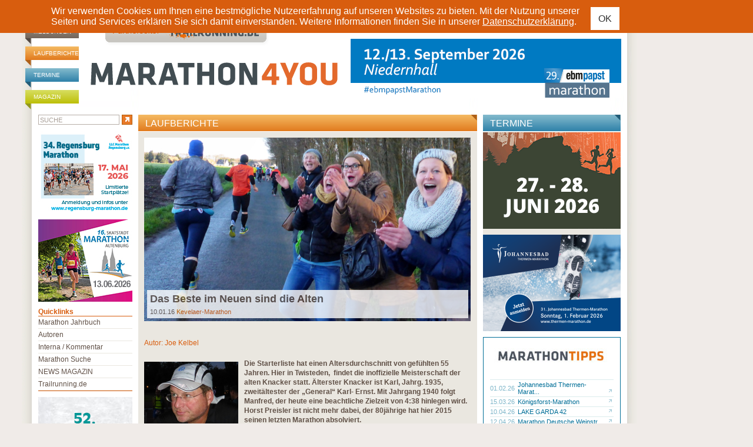

--- FILE ---
content_type: text/html; charset=ISO-8859-1
request_url: https://www.marathon4you.de/laufberichte/llg-kevelaer-marathon/das-beste-im-neuen-sind-die-alten/3006
body_size: 20020
content:
<!DOCTYPE html PUBLIC "-//W3C//DTD XHTML 1.0 Transitional//EN"
     "http://www.w3.org/TR/xhtml1/DTD/xhtml1-transitional.dtd">
<html xmlns="http://www.w3.org/1999/xhtml" lang="de" xml:lang="de">
<head>
	<meta http-equiv="content-type" content="text/html;charset=iso-8859-1" />
	<meta name="title" content="Das Beste im Neuen sind die Alten - Laufberichte - Marathon" />
	<meta name="description" content="Das Beste im Neuen sind die Alten - Marathon Laufberichte - marathon4you.de informiert ï¿½ber Termine der Marathon Veranstaltungen in Deutschland, ï¿½sterreich und der Schweiz." />
	<meta name="abstract" content="Das Beste im Neuen sind die Alten - Marathon Laufberichte - marathon4you.de informiert ï¿½ber Termine der Marathon Veranstaltungen in Deutschland, ï¿½sterreich und der Schweiz." />
	<meta name="keywords" content="Das Beste im Neuen sind die Alten, laufberichte, marathon laufberichte, marathon" />
	<meta name="author" content="marathon4you.de" />
	<meta name="publisher" content="marathon4you.de" />
	<meta name="generator" content="IMIA net based solutions, www.imia.de, Gunter Müller, Stuttgart" />
	<meta name="copyright" content="marathon4you.de" />
	<meta name="robots" content="index,follow,noodp,noydir" />
	<meta name="language" content="de,de-at,de-ch" />
    <meta name="viewport" content="width=device-width, initial-scale=1">
	
	<meta property="fb:app_id" content="517026231641560" />
<meta property="og:url" content="https://www.marathon4you.de/laufberichte/kevelaer-marathon/das-beste-im-neuen-sind-die-alten/3006" />
<meta property="og:title" content="Das Beste im Neuen sind die Alten" />
<meta property="og:description" content="Die Starterliste hat einen Altersdurchschnitt von gefühlten 55 Jahren. Hier in Twisteden,  findet die inoffizielle Meisterschaft der alten Knacker statt." />
<meta property="og:type" content="website" />
<meta property="og:image" content="https://www.marathon4you.de/upload/bilder/preview/P1040601_160110112903edk.JPG/prv_400x225_P1040601_160110112903edk.JPG" />
<meta property="og:site_name" content="Marathon4you" />
	<title>Das Beste im Neuen sind die Alten - Laufberichte - Marathon</title>
    <link href="https://www.marathon4you.de/css/prettyPhoto.css" media="screen" rel="stylesheet" type="text/css" />
    <link href="https://www.marathon4you.de/css/jquery.fancybox.min.css" media="screen" rel="stylesheet" type="text/css" />
    <link href="https://www.marathon4you.de/css/mmenu/jquery.mmenu.all.css" media="all" rel="stylesheet" type="text/css" />
	<link href="https://www.marathon4you.de/css/styles_2018.css?t=1768595551" media="all" rel="stylesheet" type="text/css" />
    <link href="https://www.marathon4you.de/css/styles_tablet_2018.css?t=1768595551" media="all" rel="stylesheet" type="text/css" />
    <link href="https://www.marathon4you.de/css/styles_mobile_2018.css?t=1768595551" media="all" rel="stylesheet" type="text/css" />

    <script src="https://ajax.googleapis.com/ajax/libs/jquery/1.9.1/jquery.min.js" type="text/javascript"></script>
    <script src="https://ajax.googleapis.com/ajax/libs/jqueryui/1.9.2/jquery-ui.min.js" type="text/javascript"></script>

    <script src="/js/jquery.fancybox.min.js"></script>
	<script src="/js/jquery.bxslider/jquery.bxslider.min.js"></script>
	<script src="/js/jquery.jscrollpane/jquery.mousewheel.js"></script>
	<script src="/js/jquery.jscrollpane/jquery.jscrollpane.min.js"></script>
	<link href="/js/jquery.bxslider/jquery.bxslider.css" rel="stylesheet" />

    <script type="text/javascript" src="https://www.marathon4you.de/js/jquery.prettyPhoto.js"></script>
    <script type="text/javascript" src="https://www.marathon4you.de/js/mmenu/jquery.mmenu.all.js"></script>

    <script type="text/javascript" src="https://www.marathon4you.de/js/js.cookie.js"></script>
	<script type="text/javascript" src="https://www.marathon4you.de/js/script.js?1768595551"></script>

	<link rel="shortcut icon" href="https://www.marathon4you.de/favicon.ico" />
	<link rel="icon" href="https://www.marathon4you.de/favicon.ico" />

	<script type="text/javascript">
		sPageName="content.php"
	</script>
	<style type="text/css">
		#divNavMain{background-image:url(https://www.marathon4you.de/img/nav1.jpg);}
			</style>	
	
    
                <script language="JavaScript" src="https://partner.googleadservices.com/gampad/google_service.js"></script>
                <script language="JavaScript" type="text/javascript">
                        GS_googleAddAdSenseService("ca-pub-2191036861661027");
                        GS_googleEnableAllServices();
                </script>
                	
	
	
</head>
<body>

<div id="screen">

<div id="privacy-notice" style="display:none">
    <div class="container">
        <p> Wir verwenden Cookies um Ihnen eine bestmögliche Nutzererfahrung auf unseren Websites zu bieten. Mit der Nutzung unserer Seiten und Services erklären Sie sich damit einverstanden. Weitere Informationen finden Sie in unserer <a href="/impressum/">Datenschutzerklärung</a>.</p>
        <a href="#" class="btn btn-sm btn-default privacy-notice-accept">OK</a>
    </div>
</div>

<h1 class="screenreader">marathon4you.de</h1>

<div id="divPageFrameCnt">
<div id="divPageFrame">

<div id="divOuterMainFrameCnt">
<div id="divOuterMainFrame">

<div id="divHeadInfoBCnt"><div id="divHeadInfoB">
	
	<div style="width:728px;float:right">
	
		
		<div class="clear">&nbsp;</div>
	</div>
</div></div>


<div id="divMainframe">

<div id="divHeadCnt">	
	<div id="divHead">
		<div id="divHeadTopNavCnt">
			<div id="divHeadTopNav">
                <ul>
                    <li class="headerbar-brown"><a href="https://www.marathon4you.de/meldungen">Meldungen</a></li>
                    <li class="headerbar-orange"><a href="https://www.marathon4you.de/laufberichte">Laufberichte</a></li>
                    <li class="headerbar-blue"><a href="https://www.marathon4you.de/termine">Termine</a></li>
                    <li class="headerbar-green"><a href="https://www.marathon4you.de/magazin">Magazin</a></li>
                </ul>
			</div>
		</div>
	
		<div id="divHeadLogoCnt">
			<div id="divHeadLogo">
				<div id="divHeadLogoPartnerpage" style="padding-left:44px"><a href="http://www.trailrunning.de" target="_blank"><img src="/img/partnerseite_trailrunning.png" border="0" title="trailrunning.de" /></a></div>
				<div class="divHeadLogoDesktop"><a href="/"><img src="/img/M4Y_Logo.svg" width="430" height="95" border="0" alt="marathon4you.de" title="marathon4you.de" style="margin-left: 15px" /></a></div>
                <div class="divHeadLogoMobile"><a href="/"><img src="/img/m4y-logo-mobile-2019.png" class="mobile-logo" /></a>
                    <div id="mobile-search" class="hidden visible-xs"><a href="/suche/"><img src="/img/search.svg" /></a></div>
                    <div id="menu-toggle" class="hidden visible-xs">
                        <a href="#quicklinks-menu" id="quicklinks-toggle">
                            <div></div>
                            <div></div>
                            <div></div>
                        </a>
                    </div>
                </div>
			</div>
		</div>

		<div id="divHeadInfoCnt">
			<div id="divHeadInfo">
			<div id="divHeadPremiumbanner"><div class="info-desktop hidden-xs"><a href="https://www.ebmpapst-marathon.de/de/de/home.html" target="_blank"><img src="https://www.marathon4you.de/upload/info/460x100px-marathon-2026-2.png" border="0" title="26-3-ebmpapst"/></a></div><div class="info-wrap-smartphone hidden visible-xs"><a href="https://www.ebmpapst-marathon.de/de/de/home.html" target="_blank"><img src="https://www.marathon4you.de/upload/info/460x100px-marathon-2026-2.png" border="0" title="26-3-ebmpapst"/></a></div></div>			</div>
		</div>
		
		<div class="clear">&nbsp;</div>
	</div><!-- divHead end -->
</div><!-- divHeadCnt end -->



<div id="divMainContentCnt">
	<div id="divMainContent"><div id="divDiaOverlay" style="display:none"></div>


<div id="divContentseiteCnt">
	
	<div id="divContentRightContainer">

		

		<div id="divContentCnt">
		
		

			<div id="divContent">
				<div>
		<div id="divContentDetailCnt">
			<div id="divContentDetailHead" class="headerbar"><h2 class="headerbar-orange">Laufberichte</h2></div>

			<div id="divContentDetail">
					
					
			<div id="divContentDetailTopImageWrap">
				<div id="divContentDetailTopImageInnerWrap" style="margin-bottom:10px;height:312px">
					<div id="divContentDetailTopImage" style="height:312px;background-image:url(https://www.marathon4you.de/upload/bilder/preview/P1040601_160110112903edk.JPG/prv_556x312_P1040601_160110112903edk.JPG)">
						<img src="https://www.marathon4you.de/upload/bilder/preview/P1040601_160110112903edk.JPG/prv_556x312_P1040601_160110112903edk.JPG" border="0" title="" />
					</div>
	
					<div id="divContentDetailTopImageInnerTitleWrap" style="width:556px">
						<div id="divContentDetailTopImageInnerTitle">
						    <h3>Das Beste im Neuen sind die Alten</h3>
						    <div class="divContentDetailTopImageInnerTitleDateName">10.01.16 <a href="https://www.marathon4you.de/marathon/kevelaer-marathon/5643">Kevelaer-Marathon </a></div>
						</div>
						
					</div>
				</div>
				
				<div class="clear">&nbsp;</div>
			</div>
			<div id="divContentDetailHeadAuthor">Autor: <a href="https://www.marathon4you.de/autoren/joe-kelbel/10029">Joe Kelbel</a></div>
			

				<div id="divContentDetailText"><div class="divAbstimmungTeaserOuterLeftContentContlinks"><a href="https://www.marathon4you.de/autoren/joe-kelbel/10029" class="lb-autorenbild-link"><img src="https://www.marathon4you.de/upload/bilder/preview/P1000052_2_150818094009ACw.JPG/prv_160x120_P1000052_2_150818094009ACw.JPG" border="0" title="Joe Kelbel"> <br /> Joe Kelbel</a></div><p><strong>Die Starterliste hat einen Altersdurchschnitt von gef&uuml;hlten 55 Jahren. Hier in Twisteden,&nbsp; findet die inoffizielle Meisterschaft der alten Knacker statt. &Auml;lterster Knacker ist Karl, Jahrg. 1935, zweit&auml;ltester der &bdquo;General&ldquo; Karl- Ernst. Mit Jahrgang 1940 folgt Manfred, der heute eine beachtliche Zielzeit von 4:38 hinlegen wird. Horst Preisler ist nicht mehr dabei, der 80j&auml;hrige hat hier 2015 seinen letzten Marathon absolviert.</strong></p>

<p>&Auml;lteste Knackerin, Jahrgang 1940 ist Siegrid Eichner, die heute eigentlich ihren 1938 Marathon/Ultra laufen sollte, aber sie kann die F&uuml;&szlig;e nicht stillhalten, hat schon wieder 25 mehr als geplant. Keine Frau auf unserem Planeten ist mehr gelaufen. Peter sagt, die Alten sind schon vor ner Stunde gestartet, damit sie am Ende der Veranstaltung nicht g&auml;nzlich alleine laufen m&uuml;ssen.</p>

<p>
	<div class="divContentDetailImgListCnt hidden-xs">
		<div class="divContentDetailImgList">
		<table border="0" cellspacing="0" cellpadding="0">
			<tr>
				<td rowspan="2" valign="top"><div class="divContentDetailImgListFirstImageWrap" style="width:536px;height:357px">
				
				<div class="divContentDetailImgListFirstImage"><a href="https://www.marathon4you.de/upload/bilder/preview/P1040503_160110112748dQq.JPG/prv_750x500_P1040503_160110112748dQq.JPG" rel="prettyPhoto[lbfX2NQ1W8Cc]" title="&copy; marathon4you.de"><img src="https://www.marathon4you.de/upload/bilder/preview/P1040503_160110112748dQq.JPG/prv_536x357_P1040503_160110112748dQq.JPG" border="0" /></a></div>
				<div class="divContentDetailImgListLense"><img src="/img/lense.png" /></div>
				
				</div></td>
				<td rowspan="2"><img src="/d.gif" border="0" width="15" height="1" /></td>
				<td valign="top" width="100%"><div><a href="https://www.marathon4you.de/upload/bilder/preview/P1040506_16011011274817z.JPG/prv_749x500_P1040506_16011011274817z.JPG" rel="prettyPhoto[lbfX2NQ1W8Cc]" title="&copy marathon4you.de"></a><a href="https://www.marathon4you.de/upload/bilder/preview/P1040507_160110112748meN.JPG/prv_750x500_P1040507_160110112748meN.JPG" rel="prettyPhoto[lbfX2NQ1W8Cc]" title="&copy marathon4you.de"></a><a href="https://www.marathon4you.de/upload/bilder/preview/P1040509_1601101127486X2.JPG/prv_750x500_P1040509_1601101127486X2.JPG" rel="prettyPhoto[lbfX2NQ1W8Cc]" title="&copy marathon4you.de"></a><a href="https://www.marathon4you.de/upload/bilder/preview/P1040511_160110112748kEP.JPG/prv_750x500_P1040511_160110112748kEP.JPG" rel="prettyPhoto[lbfX2NQ1W8Cc]" title="&copy marathon4you.de"></a><a href="https://www.marathon4you.de/upload/bilder/preview/P1040512_160110112748SDF.JPG/prv_750x500_P1040512_160110112748SDF.JPG" rel="prettyPhoto[lbfX2NQ1W8Cc]" title="&copy marathon4you.de"></a><a href="https://www.marathon4you.de/upload/bilder/preview/P1040514_160110112748cMw.JPG/prv_750x499_P1040514_160110112748cMw.JPG" rel="prettyPhoto[lbfX2NQ1W8Cc]" title="&copy marathon4you.de"></a><a href="https://www.marathon4you.de/upload/bilder/preview/P1040515_1601101127482gC.JPG/prv_750x500_P1040515_1601101127482gC.JPG" rel="prettyPhoto[lbfX2NQ1W8Cc]" title="&copy marathon4you.de"></a><a href="https://www.marathon4you.de/upload/bilder/preview/P1040516_1601101127482dc.JPG/prv_750x499_P1040516_1601101127482dc.JPG" rel="prettyPhoto[lbfX2NQ1W8Cc]" title="&copy marathon4you.de"></a><a href="https://www.marathon4you.de/upload/bilder/preview/P1040518_160110112748t8R.JPG/prv_750x499_P1040518_160110112748t8R.JPG" rel="prettyPhoto[lbfX2NQ1W8Cc]" title="&copy marathon4you.de"></a><a href="https://www.marathon4you.de/upload/bilder/preview/P1040519_160110112748RHb.JPG/prv_750x500_P1040519_160110112748RHb.JPG" rel="prettyPhoto[lbfX2NQ1W8Cc]" title="&copy marathon4you.de"></a><a href="https://www.marathon4you.de/upload/bilder/preview/P1040520_160110112748mbM.JPG/prv_750x500_P1040520_160110112748mbM.JPG" rel="prettyPhoto[lbfX2NQ1W8Cc]" title="&copy marathon4you.de"></a><a href="https://www.marathon4you.de/upload/bilder/preview/P1040521_16011011274851w.JPG/prv_750x500_P1040521_16011011274851w.JPG" rel="prettyPhoto[lbfX2NQ1W8Cc]" title="&copy marathon4you.de"></a><a href="https://www.marathon4you.de/upload/bilder/preview/P1040522_160110112748GHH.JPG/prv_750x500_P1040522_160110112748GHH.JPG" rel="prettyPhoto[lbfX2NQ1W8Cc]" title="&copy marathon4you.de"></a><a href="https://www.marathon4you.de/upload/bilder/preview/P1040523_160110112748395.JPG/prv_750x500_P1040523_160110112748395.JPG" rel="prettyPhoto[lbfX2NQ1W8Cc]" title="&copy marathon4you.de"></a><a href="https://www.marathon4you.de/upload/bilder/preview/P1040524_160110112748Zhg.JPG/prv_750x500_P1040524_160110112748Zhg.JPG" rel="prettyPhoto[lbfX2NQ1W8Cc]" title="&copy marathon4you.de"></a><a href="https://www.marathon4you.de/upload/bilder/preview/P1040527_160110112748hfB.JPG/prv_750x499_P1040527_160110112748hfB.JPG" rel="prettyPhoto[lbfX2NQ1W8Cc]" title="&copy marathon4you.de"></a><a href="https://www.marathon4you.de/upload/bilder/preview/P1040528_1601101127482F2.JPG/prv_750x500_P1040528_1601101127482F2.JPG" rel="prettyPhoto[lbfX2NQ1W8Cc]" title="&copy marathon4you.de"></a><a href="https://www.marathon4you.de/upload/bilder/preview/P1040530_1601101127487vm.JPG/prv_708x500_P1040530_1601101127487vm.JPG" rel="prettyPhoto[lbfX2NQ1W8Cc]" title="&copy marathon4you.de"></a><a href="https://www.marathon4you.de/upload/bilder/preview/P1040531_160110112748hxE.JPG/prv_750x500_P1040531_160110112748hxE.JPG" rel="prettyPhoto[lbfX2NQ1W8Cc]" title="&copy marathon4you.de"></a><a href="https://www.marathon4you.de/upload/bilder/preview/P1040532_160110112748Ex1.JPG/prv_750x500_P1040532_160110112748Ex1.JPG" rel="prettyPhoto[lbfX2NQ1W8Cc]" title="&copy marathon4you.de"></a><a href="https://www.marathon4you.de/upload/bilder/preview/P1040535_160110112748tmf.JPG/prv_750x500_P1040535_160110112748tmf.JPG" rel="prettyPhoto[lbfX2NQ1W8Cc]" title="&copy marathon4you.de"></a><a href="https://www.marathon4you.de/upload/bilder/preview/P1040543_160110112748nDm.JPG/prv_750x500_P1040543_160110112748nDm.JPG" rel="prettyPhoto[lbfX2NQ1W8Cc]" title="&copy marathon4you.de"></a><a href="https://www.marathon4you.de/upload/bilder/preview/P1040545_160110112748T4D.JPG/prv_750x500_P1040545_160110112748T4D.JPG" rel="prettyPhoto[lbfX2NQ1W8Cc]" title="&copy marathon4you.de"></a><a href="https://www.marathon4you.de/upload/bilder/preview/P1040546_1601101127486pC.JPG/prv_750x500_P1040546_1601101127486pC.JPG" rel="prettyPhoto[lbfX2NQ1W8Cc]" title="&copy marathon4you.de"></a><a href="https://www.marathon4you.de/upload/bilder/preview/P1040547_160110112748cFQ.JPG/prv_750x499_P1040547_160110112748cFQ.JPG" rel="prettyPhoto[lbfX2NQ1W8Cc]" title="&copy marathon4you.de"></a><a href="https://www.marathon4you.de/upload/bilder/preview/P1040548_160110112748rhd.JPG/prv_750x500_P1040548_160110112748rhd.JPG" rel="prettyPhoto[lbfX2NQ1W8Cc]" title="&copy marathon4you.de"></a><a href="https://www.marathon4you.de/upload/bilder/preview/P1040549_16011011274897f.JPG/prv_750x500_P1040549_16011011274897f.JPG" rel="prettyPhoto[lbfX2NQ1W8Cc]" title="&copy marathon4you.de"></a><a href="https://www.marathon4you.de/upload/bilder/preview/P1040551_160110112748q4e.JPG/prv_750x499_P1040551_160110112748q4e.JPG" rel="prettyPhoto[lbfX2NQ1W8Cc]" title="&copy marathon4you.de"></a></div><div class="clear">&nbsp;</div></td>
			</tr>
		</table>

		<div class="divContentDetailImgTxt"></div>
		<div class="divContentDetailImgFooter">
		<table border="0" cellspacing="0" cellpadding="0">
			<tr>
				<td>&copy marathon4you.de</td>
				<td align="right"><a href="https://www.marathon4you.de/upload/bilder/preview/P1040503_160110112748dQq.JPG/prv_750x500_P1040503_160110112748dQq.JPG" rel="prettyPhoto[lbfX2NQ1W8Cc]" title="" class="aLinkMoreImg">29 Bilder</a></td>
			</tr>
		</table>
		</div>

		</div>
	</div>
	
	<div class="divContentDetailImgListCnt hidden visible-xs">
		<div class="divContentDetailImgList">
		<table border="0" cellspacing="0" cellpadding="0">
			<tr>
				<td rowspan="2" valign="top"><div class="divContentDetailImgListFirstImageWrap" style="width:536px;height:357px">
				
				<div class="divContentDetailImgListFirstImage"><a href="https://www.marathon4you.de/upload/bilder/cd0/P1040503_160110112748dQq.JPG" data-fancybox="gallerylbZXx4nN15N1" data-options='{"toolbar": false, "infobar": false, "arrows": false, "fullScreen": { "autoStart": true}, "buttons": ["close"]}' title="" copyright="&copy; marathon4you.de"><img src="https://www.marathon4you.de/upload/bilder/preview/P1040503_160110112748dQq.JPG/prv_536x357_P1040503_160110112748dQq.JPG" border="0" /></a></div>
				<div class="divContentDetailImgListLense"><img src="/img/lense.png" /></div>
				
				</div></td>
				<td rowspan="2"><img src="/d.gif" border="0" width="15" height="1" /></td>
				<td valign="top" width="100%"><div><a href="https://www.marathon4you.de/upload/bilder/72f/P1040506_16011011274817z.JPG" data-fancybox="gallerylbZXx4nN15N1" title="" copyright="&copy marathon4you.de"></a><a href="https://www.marathon4you.de/upload/bilder/509/P1040507_160110112748meN.JPG" data-fancybox="gallerylbZXx4nN15N1" title="" copyright="&copy marathon4you.de"></a><a href="https://www.marathon4you.de/upload/bilder/27a/P1040509_1601101127486X2.JPG" data-fancybox="gallerylbZXx4nN15N1" title="" copyright="&copy marathon4you.de"></a><a href="https://www.marathon4you.de/upload/bilder/019/P1040511_160110112748kEP.JPG" data-fancybox="gallerylbZXx4nN15N1" title="" copyright="&copy marathon4you.de"></a><a href="https://www.marathon4you.de/upload/bilder/be7/P1040512_160110112748SDF.JPG" data-fancybox="gallerylbZXx4nN15N1" title="" copyright="&copy marathon4you.de"></a><a href="https://www.marathon4you.de/upload/bilder/e55/P1040514_160110112748cMw.JPG" data-fancybox="gallerylbZXx4nN15N1" title="" copyright="&copy marathon4you.de"></a><a href="https://www.marathon4you.de/upload/bilder/91f/P1040515_1601101127482gC.JPG" data-fancybox="gallerylbZXx4nN15N1" title="" copyright="&copy marathon4you.de"></a><a href="https://www.marathon4you.de/upload/bilder/783/P1040516_1601101127482dc.JPG" data-fancybox="gallerylbZXx4nN15N1" title="" copyright="&copy marathon4you.de"></a><a href="https://www.marathon4you.de/upload/bilder/2f4/P1040518_160110112748t8R.JPG" data-fancybox="gallerylbZXx4nN15N1" title="" copyright="&copy marathon4you.de"></a><a href="https://www.marathon4you.de/upload/bilder/6a7/P1040519_160110112748RHb.JPG" data-fancybox="gallerylbZXx4nN15N1" title="" copyright="&copy marathon4you.de"></a><a href="https://www.marathon4you.de/upload/bilder/bf1/P1040520_160110112748mbM.JPG" data-fancybox="gallerylbZXx4nN15N1" title="" copyright="&copy marathon4you.de"></a><a href="https://www.marathon4you.de/upload/bilder/bbd/P1040521_16011011274851w.JPG" data-fancybox="gallerylbZXx4nN15N1" title="" copyright="&copy marathon4you.de"></a><a href="https://www.marathon4you.de/upload/bilder/e3b/P1040522_160110112748GHH.JPG" data-fancybox="gallerylbZXx4nN15N1" title="" copyright="&copy marathon4you.de"></a><a href="https://www.marathon4you.de/upload/bilder/ad9/P1040523_160110112748395.JPG" data-fancybox="gallerylbZXx4nN15N1" title="" copyright="&copy marathon4you.de"></a><a href="https://www.marathon4you.de/upload/bilder/f80/P1040524_160110112748Zhg.JPG" data-fancybox="gallerylbZXx4nN15N1" title="" copyright="&copy marathon4you.de"></a><a href="https://www.marathon4you.de/upload/bilder/e72/P1040527_160110112748hfB.JPG" data-fancybox="gallerylbZXx4nN15N1" title="" copyright="&copy marathon4you.de"></a><a href="https://www.marathon4you.de/upload/bilder/949/P1040528_1601101127482F2.JPG" data-fancybox="gallerylbZXx4nN15N1" title="" copyright="&copy marathon4you.de"></a><a href="https://www.marathon4you.de/upload/bilder/111/P1040530_1601101127487vm.JPG" data-fancybox="gallerylbZXx4nN15N1" title="" copyright="&copy marathon4you.de"></a><a href="https://www.marathon4you.de/upload/bilder/6a5/P1040531_160110112748hxE.JPG" data-fancybox="gallerylbZXx4nN15N1" title="" copyright="&copy marathon4you.de"></a><a href="https://www.marathon4you.de/upload/bilder/f92/P1040532_160110112748Ex1.JPG" data-fancybox="gallerylbZXx4nN15N1" title="" copyright="&copy marathon4you.de"></a><a href="https://www.marathon4you.de/upload/bilder/29c/P1040535_160110112748tmf.JPG" data-fancybox="gallerylbZXx4nN15N1" title="" copyright="&copy marathon4you.de"></a><a href="https://www.marathon4you.de/upload/bilder/4a5/P1040543_160110112748nDm.JPG" data-fancybox="gallerylbZXx4nN15N1" title="" copyright="&copy marathon4you.de"></a><a href="https://www.marathon4you.de/upload/bilder/d4a/P1040545_160110112748T4D.JPG" data-fancybox="gallerylbZXx4nN15N1" title="" copyright="&copy marathon4you.de"></a><a href="https://www.marathon4you.de/upload/bilder/d01/P1040546_1601101127486pC.JPG" data-fancybox="gallerylbZXx4nN15N1" title="" copyright="&copy marathon4you.de"></a><a href="https://www.marathon4you.de/upload/bilder/76b/P1040547_160110112748cFQ.JPG" data-fancybox="gallerylbZXx4nN15N1" title="" copyright="&copy marathon4you.de"></a><a href="https://www.marathon4you.de/upload/bilder/df7/P1040548_160110112748rhd.JPG" data-fancybox="gallerylbZXx4nN15N1" title="" copyright="&copy marathon4you.de"></a><a href="https://www.marathon4you.de/upload/bilder/a44/P1040549_16011011274897f.JPG" data-fancybox="gallerylbZXx4nN15N1" title="" copyright="&copy marathon4you.de"></a><a href="https://www.marathon4you.de/upload/bilder/0ec/P1040551_160110112748q4e.JPG" data-fancybox="gallerylbZXx4nN15N1" title="" copyright="&copy marathon4you.de"></a></div><div class="clear">&nbsp;</div></td>
			</tr>
		</table>

		<div class="divContentDetailImgTxt"></div>
		<div class="divContentDetailImgFooter">
		<table border="0" cellspacing="0" cellpadding="0">
			<tr>
				<td>&copy marathon4you.de</td>
				<td align="right"><a href="https://www.marathon4you.de/upload/bilder/cd0/P1040503_160110112748dQq.JPG" data-fancybox="gallerylbZXx4nN15N1" data-options='{"toolbar" : false, "infobar" : false, "arrows" : false, "fullScreen": { "autoStart": true}, "buttons" : ["close"]}' title=""  copyright="" class="aLinkMoreImg">29 Bilder</a></td>
			</tr>
		</table>
		</div>

		</div>
	</div>
	</p>

<p>Bei den J&uuml;ngeren sieht es so aus: In der Altersklasse MHK (Mindesthaltbarkeitsdatum) und WHK (Wechselndes Halbbarkeitsdatum) tretet nur ein Dutzend L&auml;ufer an, wer es genau wissen will, das sind die unter 35j&auml;hrigen.</p>

<p>In der Presse hie&szlig; es: &bdquo;Der Ortsvorsteher wird p&uuml;nklich um 10 Uhr den Startschu&szlig; geben&ldquo;, aber das ist bei dem heutigen Andrang nicht m&ouml;glich. 500 L&auml;ufer sind gemeldet, neuer Rekord. Nach-, oder Ummeldung gibt es nicht. Die brauchen alte Marathonl&auml;ufer auch nicht, denn sie werden nie krank, sind auch unabh&auml;ngig vom Trainingszustand immer in der Lage, einen Marathon zu finishen. 24 Euro Startgeld ruft keine potentiellen Erben zum Protest auf die Laufstrecke. Es ist wunderbares Wetter, da bleibt ein Erbe im Bett. Und heute ist auch kein Tag zum Sterben.</p>

<p>Die Mitglieder des LLG Kevelaer haben alle H&auml;nde voll zu tun. Gerne erinnere ich mich an 2010, als der Schneeorkan Daisy w&uuml;tete und Deutschland lahmlegte. Marathonchef Peter Wasser pr&auml;parierte damals selbst die Piste, was die Presse zu loben wusste: &bdquo;Mit Wasser gegen Eis und Schnee!&ldquo;</p>

<p>Erstmals stellen die Radsportler der DJK Twisteden die Streckenposten. Das werden sie blendend machen, allerdings fehlt dieses Jahr der Jenever. Im Festzelt ist es mir zu stickig, es sind zuviele Menschen dort, ich muss mich konzentrieren. Drau&szlig;en ist es mir zu kalt, der norddeutsche Wind ist unangenehm. Der strahlend blaue Himmel kommt unerwartet, auf der Autobahn hat es noch heftig geregnet. Ich habe tats&auml;chlich nachgedacht, umzudrehen. Nun blendet die Sonne fr&uuml;hlingshaft, verhei&szlig;t einen goldigen Lauf.</p>

<p>Moderator Laurenz Thiessen steht auf der Ladefl&auml;che des LKW&acute;s mit der gro&szlig;en Werbung f&uuml;r Kevelaer und macht seinen Job hervorragend. Er hat zu fast jedem L&auml;ufer etwas zu sagen, seine Wortspielerein sind echt gut. Mich hat er gl&uuml;cklicherweise nicht in seiner Liste, so kann er auch keinen Kommentar abgeben, als ich den Tisch mit meiner Eigenverpflegung best&uuml;cke.</p>

<p>
	<div class="divContentDetailImgListCnt hidden-xs">
		<div class="divContentDetailImgList">
		<table border="0" cellspacing="0" cellpadding="0">
			<tr>
				<td rowspan="2" valign="top"><div class="divContentDetailImgListFirstImageWrap" style="width:536px;height:357px">
				
				<div class="divContentDetailImgListFirstImage"><a href="https://www.marathon4you.de/upload/bilder/preview/P1040556_160110112808vBr.JPG/prv_750x500_P1040556_160110112808vBr.JPG" rel="prettyPhoto[lbKgkBrvrnPg]" title="&copy; marathon4you.de"><img src="https://www.marathon4you.de/upload/bilder/preview/P1040556_160110112808vBr.JPG/prv_536x357_P1040556_160110112808vBr.JPG" border="0" /></a></div>
				<div class="divContentDetailImgListLense"><img src="/img/lense.png" /></div>
				
				</div></td>
				<td rowspan="2"><img src="/d.gif" border="0" width="15" height="1" /></td>
				<td valign="top" width="100%"><div><a href="https://www.marathon4you.de/upload/bilder/preview/P1040559_160110112808eM2.JPG/prv_750x500_P1040559_160110112808eM2.JPG" rel="prettyPhoto[lbKgkBrvrnPg]" title="&copy marathon4you.de"></a><a href="https://www.marathon4you.de/upload/bilder/preview/P1040560_160110112808Epa.JPG/prv_750x500_P1040560_160110112808Epa.JPG" rel="prettyPhoto[lbKgkBrvrnPg]" title="&copy marathon4you.de"></a><a href="https://www.marathon4you.de/upload/bilder/preview/P1040561_1601101128085WF.JPG/prv_750x500_P1040561_1601101128085WF.JPG" rel="prettyPhoto[lbKgkBrvrnPg]" title="&copy marathon4you.de"></a><a href="https://www.marathon4you.de/upload/bilder/preview/P1040562_160110112808bNg.JPG/prv_750x500_P1040562_160110112808bNg.JPG" rel="prettyPhoto[lbKgkBrvrnPg]" title="&copy marathon4you.de"></a><a href="https://www.marathon4you.de/upload/bilder/preview/P1040563_160110112808B8r.JPG/prv_750x500_P1040563_160110112808B8r.JPG" rel="prettyPhoto[lbKgkBrvrnPg]" title="&copy marathon4you.de"></a><a href="https://www.marathon4you.de/upload/bilder/preview/P1040564_160110112808DFt.JPG/prv_750x500_P1040564_160110112808DFt.JPG" rel="prettyPhoto[lbKgkBrvrnPg]" title="&copy marathon4you.de"></a><a href="https://www.marathon4you.de/upload/bilder/preview/P1040565_160110112808sVE.JPG/prv_750x500_P1040565_160110112808sVE.JPG" rel="prettyPhoto[lbKgkBrvrnPg]" title="&copy marathon4you.de"></a><a href="https://www.marathon4you.de/upload/bilder/preview/P1040569_160110112808h46.JPG/prv_750x500_P1040569_160110112808h46.JPG" rel="prettyPhoto[lbKgkBrvrnPg]" title="&copy marathon4you.de"></a><a href="https://www.marathon4you.de/upload/bilder/preview/P1040570_160110112808dxR.JPG/prv_750x500_P1040570_160110112808dxR.JPG" rel="prettyPhoto[lbKgkBrvrnPg]" title="&copy marathon4you.de"></a><a href="https://www.marathon4you.de/upload/bilder/preview/P1040571_160110112808FaR.JPG/prv_750x500_P1040571_160110112808FaR.JPG" rel="prettyPhoto[lbKgkBrvrnPg]" title="&copy marathon4you.de"></a><a href="https://www.marathon4you.de/upload/bilder/preview/P1040574_160110112808dXb.JPG/prv_750x500_P1040574_160110112808dXb.JPG" rel="prettyPhoto[lbKgkBrvrnPg]" title="&copy marathon4you.de"></a><a href="https://www.marathon4you.de/upload/bilder/preview/P1040575_160110112808KTf.JPG/prv_750x500_P1040575_160110112808KTf.JPG" rel="prettyPhoto[lbKgkBrvrnPg]" title="&copy marathon4you.de"></a><a href="https://www.marathon4you.de/upload/bilder/preview/P1040576_160110112808bpA.JPG/prv_750x499_P1040576_160110112808bpA.JPG" rel="prettyPhoto[lbKgkBrvrnPg]" title="&copy marathon4you.de"></a><a href="https://www.marathon4you.de/upload/bilder/preview/P1040579_1601101128087H1.JPG/prv_750x500_P1040579_1601101128087H1.JPG" rel="prettyPhoto[lbKgkBrvrnPg]" title="&copy marathon4you.de"></a><a href="https://www.marathon4you.de/upload/bilder/preview/P1040580_160110112808t13.JPG/prv_750x500_P1040580_160110112808t13.JPG" rel="prettyPhoto[lbKgkBrvrnPg]" title="&copy marathon4you.de"></a><a href="https://www.marathon4you.de/upload/bilder/preview/P1040583_160110112808fbM.JPG/prv_750x500_P1040583_160110112808fbM.JPG" rel="prettyPhoto[lbKgkBrvrnPg]" title="&copy marathon4you.de"></a><a href="https://www.marathon4you.de/upload/bilder/preview/P1040588_160110112808ZA1.JPG/prv_750x500_P1040588_160110112808ZA1.JPG" rel="prettyPhoto[lbKgkBrvrnPg]" title="&copy marathon4you.de"></a><a href="https://www.marathon4you.de/upload/bilder/preview/P1040589_160110112808mxv.JPG/prv_750x500_P1040589_160110112808mxv.JPG" rel="prettyPhoto[lbKgkBrvrnPg]" title="&copy marathon4you.de"></a><a href="https://www.marathon4you.de/upload/bilder/preview/P1040591_1601101128086BX.JPG/prv_750x500_P1040591_1601101128086BX.JPG" rel="prettyPhoto[lbKgkBrvrnPg]" title="&copy marathon4you.de"></a><a href="https://www.marathon4you.de/upload/bilder/preview/P1040592_160110112808bnd.JPG/prv_750x500_P1040592_160110112808bnd.JPG" rel="prettyPhoto[lbKgkBrvrnPg]" title="&copy marathon4you.de"></a><a href="https://www.marathon4you.de/upload/bilder/preview/P1040593_160110112808nr9.JPG/prv_750x500_P1040593_160110112808nr9.JPG" rel="prettyPhoto[lbKgkBrvrnPg]" title="&copy marathon4you.de"></a><a href="https://www.marathon4you.de/upload/bilder/preview/P1040594_160110112808q88.JPG/prv_750x500_P1040594_160110112808q88.JPG" rel="prettyPhoto[lbKgkBrvrnPg]" title="&copy marathon4you.de"></a><a href="https://www.marathon4you.de/upload/bilder/preview/P1040596_160110112808akG.JPG/prv_750x500_P1040596_160110112808akG.JPG" rel="prettyPhoto[lbKgkBrvrnPg]" title="&copy marathon4you.de"></a><a href="https://www.marathon4you.de/upload/bilder/preview/P1040597_160110112808BAn.JPG/prv_750x500_P1040597_160110112808BAn.JPG" rel="prettyPhoto[lbKgkBrvrnPg]" title="&copy marathon4you.de"></a><a href="https://www.marathon4you.de/upload/bilder/preview/P1040598_160110112808sSE.JPG/prv_750x500_P1040598_160110112808sSE.JPG" rel="prettyPhoto[lbKgkBrvrnPg]" title="&copy marathon4you.de"></a><a href="https://www.marathon4you.de/upload/bilder/preview/P1040599_160110112808dvS.JPG/prv_750x500_P1040599_160110112808dvS.JPG" rel="prettyPhoto[lbKgkBrvrnPg]" title="&copy marathon4you.de"></a><a href="https://www.marathon4you.de/upload/bilder/preview/P1040600_160110112808qe3.JPG/prv_750x500_P1040600_160110112808qe3.JPG" rel="prettyPhoto[lbKgkBrvrnPg]" title="&copy marathon4you.de"></a></div><div class="clear">&nbsp;</div></td>
			</tr>
		</table>

		<div class="divContentDetailImgTxt"></div>
		<div class="divContentDetailImgFooter">
		<table border="0" cellspacing="0" cellpadding="0">
			<tr>
				<td>&copy marathon4you.de</td>
				<td align="right"><a href="https://www.marathon4you.de/upload/bilder/preview/P1040556_160110112808vBr.JPG/prv_750x500_P1040556_160110112808vBr.JPG" rel="prettyPhoto[lbKgkBrvrnPg]" title="" class="aLinkMoreImg">28 Bilder</a></td>
			</tr>
		</table>
		</div>

		</div>
	</div>
	
	<div class="divContentDetailImgListCnt hidden visible-xs">
		<div class="divContentDetailImgList">
		<table border="0" cellspacing="0" cellpadding="0">
			<tr>
				<td rowspan="2" valign="top"><div class="divContentDetailImgListFirstImageWrap" style="width:536px;height:357px">
				
				<div class="divContentDetailImgListFirstImage"><a href="https://www.marathon4you.de/upload/bilder/a39/P1040556_160110112808vBr.JPG" data-fancybox="gallerylbFeTNna77C1" data-options='{"toolbar": false, "infobar": false, "arrows": false, "fullScreen": { "autoStart": true}, "buttons": ["close"]}' title="" copyright="&copy; marathon4you.de"><img src="https://www.marathon4you.de/upload/bilder/preview/P1040556_160110112808vBr.JPG/prv_536x357_P1040556_160110112808vBr.JPG" border="0" /></a></div>
				<div class="divContentDetailImgListLense"><img src="/img/lense.png" /></div>
				
				</div></td>
				<td rowspan="2"><img src="/d.gif" border="0" width="15" height="1" /></td>
				<td valign="top" width="100%"><div><a href="https://www.marathon4you.de/upload/bilder/d50/P1040559_160110112808eM2.JPG" data-fancybox="gallerylbFeTNna77C1" title="" copyright="&copy marathon4you.de"></a><a href="https://www.marathon4you.de/upload/bilder/4f8/P1040560_160110112808Epa.JPG" data-fancybox="gallerylbFeTNna77C1" title="" copyright="&copy marathon4you.de"></a><a href="https://www.marathon4you.de/upload/bilder/d31/P1040561_1601101128085WF.JPG" data-fancybox="gallerylbFeTNna77C1" title="" copyright="&copy marathon4you.de"></a><a href="https://www.marathon4you.de/upload/bilder/665/P1040562_160110112808bNg.JPG" data-fancybox="gallerylbFeTNna77C1" title="" copyright="&copy marathon4you.de"></a><a href="https://www.marathon4you.de/upload/bilder/d1e/P1040563_160110112808B8r.JPG" data-fancybox="gallerylbFeTNna77C1" title="" copyright="&copy marathon4you.de"></a><a href="https://www.marathon4you.de/upload/bilder/7a5/P1040564_160110112808DFt.JPG" data-fancybox="gallerylbFeTNna77C1" title="" copyright="&copy marathon4you.de"></a><a href="https://www.marathon4you.de/upload/bilder/442/P1040565_160110112808sVE.JPG" data-fancybox="gallerylbFeTNna77C1" title="" copyright="&copy marathon4you.de"></a><a href="https://www.marathon4you.de/upload/bilder/87e/P1040569_160110112808h46.JPG" data-fancybox="gallerylbFeTNna77C1" title="" copyright="&copy marathon4you.de"></a><a href="https://www.marathon4you.de/upload/bilder/32f/P1040570_160110112808dxR.JPG" data-fancybox="gallerylbFeTNna77C1" title="" copyright="&copy marathon4you.de"></a><a href="https://www.marathon4you.de/upload/bilder/732/P1040571_160110112808FaR.JPG" data-fancybox="gallerylbFeTNna77C1" title="" copyright="&copy marathon4you.de"></a><a href="https://www.marathon4you.de/upload/bilder/cf4/P1040574_160110112808dXb.JPG" data-fancybox="gallerylbFeTNna77C1" title="" copyright="&copy marathon4you.de"></a><a href="https://www.marathon4you.de/upload/bilder/081/P1040575_160110112808KTf.JPG" data-fancybox="gallerylbFeTNna77C1" title="" copyright="&copy marathon4you.de"></a><a href="https://www.marathon4you.de/upload/bilder/d7b/P1040576_160110112808bpA.JPG" data-fancybox="gallerylbFeTNna77C1" title="" copyright="&copy marathon4you.de"></a><a href="https://www.marathon4you.de/upload/bilder/423/P1040579_1601101128087H1.JPG" data-fancybox="gallerylbFeTNna77C1" title="" copyright="&copy marathon4you.de"></a><a href="https://www.marathon4you.de/upload/bilder/ef8/P1040580_160110112808t13.JPG" data-fancybox="gallerylbFeTNna77C1" title="" copyright="&copy marathon4you.de"></a><a href="https://www.marathon4you.de/upload/bilder/abf/P1040583_160110112808fbM.JPG" data-fancybox="gallerylbFeTNna77C1" title="" copyright="&copy marathon4you.de"></a><a href="https://www.marathon4you.de/upload/bilder/17a/P1040588_160110112808ZA1.JPG" data-fancybox="gallerylbFeTNna77C1" title="" copyright="&copy marathon4you.de"></a><a href="https://www.marathon4you.de/upload/bilder/aac/P1040589_160110112808mxv.JPG" data-fancybox="gallerylbFeTNna77C1" title="" copyright="&copy marathon4you.de"></a><a href="https://www.marathon4you.de/upload/bilder/73e/P1040591_1601101128086BX.JPG" data-fancybox="gallerylbFeTNna77C1" title="" copyright="&copy marathon4you.de"></a><a href="https://www.marathon4you.de/upload/bilder/5fe/P1040592_160110112808bnd.JPG" data-fancybox="gallerylbFeTNna77C1" title="" copyright="&copy marathon4you.de"></a><a href="https://www.marathon4you.de/upload/bilder/ff4/P1040593_160110112808nr9.JPG" data-fancybox="gallerylbFeTNna77C1" title="" copyright="&copy marathon4you.de"></a><a href="https://www.marathon4you.de/upload/bilder/198/P1040594_160110112808q88.JPG" data-fancybox="gallerylbFeTNna77C1" title="" copyright="&copy marathon4you.de"></a><a href="https://www.marathon4you.de/upload/bilder/298/P1040596_160110112808akG.JPG" data-fancybox="gallerylbFeTNna77C1" title="" copyright="&copy marathon4you.de"></a><a href="https://www.marathon4you.de/upload/bilder/e1e/P1040597_160110112808BAn.JPG" data-fancybox="gallerylbFeTNna77C1" title="" copyright="&copy marathon4you.de"></a><a href="https://www.marathon4you.de/upload/bilder/c01/P1040598_160110112808sSE.JPG" data-fancybox="gallerylbFeTNna77C1" title="" copyright="&copy marathon4you.de"></a><a href="https://www.marathon4you.de/upload/bilder/d18/P1040599_160110112808dvS.JPG" data-fancybox="gallerylbFeTNna77C1" title="" copyright="&copy marathon4you.de"></a><a href="https://www.marathon4you.de/upload/bilder/0da/P1040600_160110112808qe3.JPG" data-fancybox="gallerylbFeTNna77C1" title="" copyright="&copy marathon4you.de"></a></div><div class="clear">&nbsp;</div></td>
			</tr>
		</table>

		<div class="divContentDetailImgTxt"></div>
		<div class="divContentDetailImgFooter">
		<table border="0" cellspacing="0" cellpadding="0">
			<tr>
				<td>&copy marathon4you.de</td>
				<td align="right"><a href="https://www.marathon4you.de/upload/bilder/a39/P1040556_160110112808vBr.JPG" data-fancybox="gallerylbFeTNna77C1" data-options='{"toolbar" : false, "infobar" : false, "arrows" : false, "fullScreen": { "autoStart": true}, "buttons" : ["close"]}' title=""  copyright="" class="aLinkMoreImg">28 Bilder</a></td>
			</tr>
		</table>
		</div>

		</div>
	</div>
	</p>

<p>Eigenverpflegung ist eigentlich nicht n&ouml;tig, es gibt alle 3 Km Verpflegung, wobei der Honigkuchen zu empfehlen ist. Schon am Start liegt er in leckeren St&uuml;ckchen aus, Wasser und Tee sind mundgerecht aufgew&auml;rmt, als h&auml;tte Mama nochmal das Fl&auml;schen mit der Wange gecheckt. Es ist der erste Marathon in diesem Jahr, den ich ohne Rucksack laufe. Da f&uuml;hle ich mich wie die Performance-K&uuml;nstlerin Milo vor dem K&ouml;lner Hauptbahnhof.</p>

<p>Um 10.15 schickt der Ortsvorsteher von Twisteden uns Performancek&uuml;nstler bei blendend-sch&ouml;nem Wetter auf die Strecke.&nbsp; &bdquo;Ortsvorsteher&ldquo; h&ouml;rt man selten. Kevelaer und nicht Twisteden stellt halt den B&uuml;rgermeister der Gemeinde.</p>

<p>Eine Laufrunde betr&auml;gt 6 Km. Da k&ouml;nnte man statt Eigenverpflegung auch Wechselkleidung deponieren.&nbsp; Nach jedem Kilometer wird die gelaufene Distanz angezeigt. Das Ermitteln der absolvierten Kilometerzahl ist also einfach, man muss nicht die Runden zu z&auml;hlen und muss nicht multiplizieren. Das ist gut, denn der IQ eines Marathonl&auml;ufers sinkt angeblich um 10 Punkte w&auml;hrend eines Laufes.</p>

<p>Der Fanclub am Gerberweg ist der Hit, seit 2013, als hier das erste Mal die Strecke langf&uuml;hrte. Mit Trommelwirbel und s&uuml;&szlig;en Cheerleaderm&auml;dels sind die Fans inzwischen Profis. Ich beobachte bei jeder Runde, wie sich die Getr&auml;nkebeh&auml;lter leeren, andere immer voller werden. Ich k&ouml;nnte mich in jeder Runde outen, h&auml;tte dann aber besser einen Fr&uuml;hstart machen sollen. Auf dem folgenden Weg muss man fast aufpassen, nicht in Holland zu laufen, denn rechts vom Weg sieht es aus wie links vom Weg.</p>

<p>Nach dem Fanclub am Gerberweg kommt der Saustall. Der&nbsp; riecht naturgem&auml;&szlig; schweinisch.&nbsp; Eigentlich rede ich nicht viel w&auml;hrend des Laufens. Aber hier atme ich sogar nicht mehr, presse die Lippen zusammen und werde zum Apnoel&auml;ufer.</p>

<p>Auf H&ouml;he der Schafe riskiere ich es einzuatmen. Es riecht jetzt nach Silage, dem Sauerkraut f&uuml;rs Vieh. Grunds&auml;tzlich kann man alles Gr&uuml;ne zu Silage machen, man muss es nur luftdicht verpacken, damit die G&auml;rung der Milchs&auml;urebakterien und nicht die G&auml;rung sauerstoffliebender Bakterien einsetzt, sonst g&auml;be es Bier.</p>

<p>In der folgenden Kurve sind liebe Aufpasser, die S&uuml;ssigkeiten anbieten. Die langbeinige Sch&ouml;nheit klatscht immmer voller Begeisterung, wenn ich vorbeibrause. Nach einigen Runden merke, dass sie auch f&uuml;r Karl begeistert klatscht.</p>

<p>
	<div class="divContentDetailImgListCnt hidden-xs">
		<div class="divContentDetailImgList">
		<table border="0" cellspacing="0" cellpadding="0">
			<tr>
				<td rowspan="2" valign="top"><div class="divContentDetailImgListFirstImageWrap" style="width:536px;height:357px">
				
				<div class="divContentDetailImgListFirstImage"><a href="https://www.marathon4you.de/upload/bilder/preview/P1040601_1601101128264WQ.JPG/prv_750x499_P1040601_1601101128264WQ.JPG" rel="prettyPhoto[lbzpCsV4vEZM]" title="&copy; marathon4you.de"><img src="https://www.marathon4you.de/upload/bilder/preview/P1040601_1601101128264WQ.JPG/prv_536x357_P1040601_1601101128264WQ.JPG" border="0" /></a></div>
				<div class="divContentDetailImgListLense"><img src="/img/lense.png" /></div>
				
				</div></td>
				<td rowspan="2"><img src="/d.gif" border="0" width="15" height="1" /></td>
				<td valign="top" width="100%"><div><a href="https://www.marathon4you.de/upload/bilder/preview/P1040603_160110112826aM7.JPG/prv_750x500_P1040603_160110112826aM7.JPG" rel="prettyPhoto[lbzpCsV4vEZM]" title="&copy marathon4you.de"></a><a href="https://www.marathon4you.de/upload/bilder/preview/P1040604_160110112826PZZ.JPG/prv_750x500_P1040604_160110112826PZZ.JPG" rel="prettyPhoto[lbzpCsV4vEZM]" title="&copy marathon4you.de"></a><a href="https://www.marathon4you.de/upload/bilder/preview/P1040605_160110112826Kef.JPG/prv_750x500_P1040605_160110112826Kef.JPG" rel="prettyPhoto[lbzpCsV4vEZM]" title="&copy marathon4you.de"></a><a href="https://www.marathon4you.de/upload/bilder/preview/P1040606_160110112826w9C.JPG/prv_750x500_P1040606_160110112826w9C.JPG" rel="prettyPhoto[lbzpCsV4vEZM]" title="&copy marathon4you.de"></a><a href="https://www.marathon4you.de/upload/bilder/preview/P1040608_160110112826drW.JPG/prv_750x500_P1040608_160110112826drW.JPG" rel="prettyPhoto[lbzpCsV4vEZM]" title="&copy marathon4you.de"></a><a href="https://www.marathon4you.de/upload/bilder/preview/P1040609_160110112826Bk2.JPG/prv_750x499_P1040609_160110112826Bk2.JPG" rel="prettyPhoto[lbzpCsV4vEZM]" title="&copy marathon4you.de"></a><a href="https://www.marathon4you.de/upload/bilder/preview/P1040610_160110112826SHb.JPG/prv_750x500_P1040610_160110112826SHb.JPG" rel="prettyPhoto[lbzpCsV4vEZM]" title="&copy marathon4you.de"></a><a href="https://www.marathon4you.de/upload/bilder/preview/P1040611_160110112826h5t.JPG/prv_750x500_P1040611_160110112826h5t.JPG" rel="prettyPhoto[lbzpCsV4vEZM]" title="&copy marathon4you.de"></a><a href="https://www.marathon4you.de/upload/bilder/preview/P1040612_160110112826vVx.JPG/prv_750x500_P1040612_160110112826vVx.JPG" rel="prettyPhoto[lbzpCsV4vEZM]" title="&copy marathon4you.de"></a><a href="https://www.marathon4you.de/upload/bilder/preview/P1040613_160110112826Zna.JPG/prv_750x500_P1040613_160110112826Zna.JPG" rel="prettyPhoto[lbzpCsV4vEZM]" title="&copy marathon4you.de"></a><a href="https://www.marathon4you.de/upload/bilder/preview/P1040615_160110112826A5R.JPG/prv_750x499_P1040615_160110112826A5R.JPG" rel="prettyPhoto[lbzpCsV4vEZM]" title="&copy marathon4you.de"></a><a href="https://www.marathon4you.de/upload/bilder/preview/P1040616_160110112826kFx.JPG/prv_750x500_P1040616_160110112826kFx.JPG" rel="prettyPhoto[lbzpCsV4vEZM]" title="&copy marathon4you.de"></a><a href="https://www.marathon4you.de/upload/bilder/preview/P1040617_160110112826d6f.JPG/prv_750x500_P1040617_160110112826d6f.JPG" rel="prettyPhoto[lbzpCsV4vEZM]" title="&copy marathon4you.de"></a><a href="https://www.marathon4you.de/upload/bilder/preview/P1040618_160110112826tKN.JPG/prv_750x499_P1040618_160110112826tKN.JPG" rel="prettyPhoto[lbzpCsV4vEZM]" title="&copy marathon4you.de"></a><a href="https://www.marathon4you.de/upload/bilder/preview/P1040619_16011011282666E.JPG/prv_750x500_P1040619_16011011282666E.JPG" rel="prettyPhoto[lbzpCsV4vEZM]" title="&copy marathon4you.de"></a><a href="https://www.marathon4you.de/upload/bilder/preview/P1040621_160110112826pmH.JPG/prv_750x499_P1040621_160110112826pmH.JPG" rel="prettyPhoto[lbzpCsV4vEZM]" title="&copy marathon4you.de"></a><a href="https://www.marathon4you.de/upload/bilder/preview/P1040624_160110112826h8x.JPG/prv_750x500_P1040624_160110112826h8x.JPG" rel="prettyPhoto[lbzpCsV4vEZM]" title="&copy marathon4you.de"></a><a href="https://www.marathon4you.de/upload/bilder/preview/P1040625_160110112826V3w.JPG/prv_750x500_P1040625_160110112826V3w.JPG" rel="prettyPhoto[lbzpCsV4vEZM]" title="&copy marathon4you.de"></a><a href="https://www.marathon4you.de/upload/bilder/preview/P1040626_160110112826Nfz.JPG/prv_750x499_P1040626_160110112826Nfz.JPG" rel="prettyPhoto[lbzpCsV4vEZM]" title="&copy marathon4you.de"></a><a href="https://www.marathon4you.de/upload/bilder/preview/P1040627_160110112826wpB.JPG/prv_750x499_P1040627_160110112826wpB.JPG" rel="prettyPhoto[lbzpCsV4vEZM]" title="&copy marathon4you.de"></a><a href="https://www.marathon4you.de/upload/bilder/preview/P1040628_160110112826nrs.JPG/prv_750x500_P1040628_160110112826nrs.JPG" rel="prettyPhoto[lbzpCsV4vEZM]" title="&copy marathon4you.de"></a><a href="https://www.marathon4you.de/upload/bilder/preview/P1040629_160110112826Dh9.JPG/prv_750x500_P1040629_160110112826Dh9.JPG" rel="prettyPhoto[lbzpCsV4vEZM]" title="&copy marathon4you.de"></a></div><div class="clear">&nbsp;</div></td>
			</tr>
		</table>

		<div class="divContentDetailImgTxt"></div>
		<div class="divContentDetailImgFooter">
		<table border="0" cellspacing="0" cellpadding="0">
			<tr>
				<td>&copy marathon4you.de</td>
				<td align="right"><a href="https://www.marathon4you.de/upload/bilder/preview/P1040601_1601101128264WQ.JPG/prv_750x499_P1040601_1601101128264WQ.JPG" rel="prettyPhoto[lbzpCsV4vEZM]" title="" class="aLinkMoreImg">23 Bilder</a></td>
			</tr>
		</table>
		</div>

		</div>
	</div>
	
	<div class="divContentDetailImgListCnt hidden visible-xs">
		<div class="divContentDetailImgList">
		<table border="0" cellspacing="0" cellpadding="0">
			<tr>
				<td rowspan="2" valign="top"><div class="divContentDetailImgListFirstImageWrap" style="width:536px;height:357px">
				
				<div class="divContentDetailImgListFirstImage"><a href="https://www.marathon4you.de/upload/bilder/432/P1040601_1601101128264WQ.JPG" data-fancybox="gallerylbS4215XBXCQ" data-options='{"toolbar": false, "infobar": false, "arrows": false, "fullScreen": { "autoStart": true}, "buttons": ["close"]}' title="" copyright="&copy; marathon4you.de"><img src="https://www.marathon4you.de/upload/bilder/preview/P1040601_1601101128264WQ.JPG/prv_536x357_P1040601_1601101128264WQ.JPG" border="0" /></a></div>
				<div class="divContentDetailImgListLense"><img src="/img/lense.png" /></div>
				
				</div></td>
				<td rowspan="2"><img src="/d.gif" border="0" width="15" height="1" /></td>
				<td valign="top" width="100%"><div><a href="https://www.marathon4you.de/upload/bilder/afe/P1040603_160110112826aM7.JPG" data-fancybox="gallerylbS4215XBXCQ" title="" copyright="&copy marathon4you.de"></a><a href="https://www.marathon4you.de/upload/bilder/309/P1040604_160110112826PZZ.JPG" data-fancybox="gallerylbS4215XBXCQ" title="" copyright="&copy marathon4you.de"></a><a href="https://www.marathon4you.de/upload/bilder/ad4/P1040605_160110112826Kef.JPG" data-fancybox="gallerylbS4215XBXCQ" title="" copyright="&copy marathon4you.de"></a><a href="https://www.marathon4you.de/upload/bilder/5aa/P1040606_160110112826w9C.JPG" data-fancybox="gallerylbS4215XBXCQ" title="" copyright="&copy marathon4you.de"></a><a href="https://www.marathon4you.de/upload/bilder/a73/P1040608_160110112826drW.JPG" data-fancybox="gallerylbS4215XBXCQ" title="" copyright="&copy marathon4you.de"></a><a href="https://www.marathon4you.de/upload/bilder/270/P1040609_160110112826Bk2.JPG" data-fancybox="gallerylbS4215XBXCQ" title="" copyright="&copy marathon4you.de"></a><a href="https://www.marathon4you.de/upload/bilder/acc/P1040610_160110112826SHb.JPG" data-fancybox="gallerylbS4215XBXCQ" title="" copyright="&copy marathon4you.de"></a><a href="https://www.marathon4you.de/upload/bilder/dfc/P1040611_160110112826h5t.JPG" data-fancybox="gallerylbS4215XBXCQ" title="" copyright="&copy marathon4you.de"></a><a href="https://www.marathon4you.de/upload/bilder/452/P1040612_160110112826vVx.JPG" data-fancybox="gallerylbS4215XBXCQ" title="" copyright="&copy marathon4you.de"></a><a href="https://www.marathon4you.de/upload/bilder/faf/P1040613_160110112826Zna.JPG" data-fancybox="gallerylbS4215XBXCQ" title="" copyright="&copy marathon4you.de"></a><a href="https://www.marathon4you.de/upload/bilder/2c1/P1040615_160110112826A5R.JPG" data-fancybox="gallerylbS4215XBXCQ" title="" copyright="&copy marathon4you.de"></a><a href="https://www.marathon4you.de/upload/bilder/8f0/P1040616_160110112826kFx.JPG" data-fancybox="gallerylbS4215XBXCQ" title="" copyright="&copy marathon4you.de"></a><a href="https://www.marathon4you.de/upload/bilder/e9a/P1040617_160110112826d6f.JPG" data-fancybox="gallerylbS4215XBXCQ" title="" copyright="&copy marathon4you.de"></a><a href="https://www.marathon4you.de/upload/bilder/163/P1040618_160110112826tKN.JPG" data-fancybox="gallerylbS4215XBXCQ" title="" copyright="&copy marathon4you.de"></a><a href="https://www.marathon4you.de/upload/bilder/0d7/P1040619_16011011282666E.JPG" data-fancybox="gallerylbS4215XBXCQ" title="" copyright="&copy marathon4you.de"></a><a href="https://www.marathon4you.de/upload/bilder/d84/P1040621_160110112826pmH.JPG" data-fancybox="gallerylbS4215XBXCQ" title="" copyright="&copy marathon4you.de"></a><a href="https://www.marathon4you.de/upload/bilder/363/P1040624_160110112826h8x.JPG" data-fancybox="gallerylbS4215XBXCQ" title="" copyright="&copy marathon4you.de"></a><a href="https://www.marathon4you.de/upload/bilder/ac0/P1040625_160110112826V3w.JPG" data-fancybox="gallerylbS4215XBXCQ" title="" copyright="&copy marathon4you.de"></a><a href="https://www.marathon4you.de/upload/bilder/981/P1040626_160110112826Nfz.JPG" data-fancybox="gallerylbS4215XBXCQ" title="" copyright="&copy marathon4you.de"></a><a href="https://www.marathon4you.de/upload/bilder/4fc/P1040627_160110112826wpB.JPG" data-fancybox="gallerylbS4215XBXCQ" title="" copyright="&copy marathon4you.de"></a><a href="https://www.marathon4you.de/upload/bilder/c5c/P1040628_160110112826nrs.JPG" data-fancybox="gallerylbS4215XBXCQ" title="" copyright="&copy marathon4you.de"></a><a href="https://www.marathon4you.de/upload/bilder/062/P1040629_160110112826Dh9.JPG" data-fancybox="gallerylbS4215XBXCQ" title="" copyright="&copy marathon4you.de"></a></div><div class="clear">&nbsp;</div></td>
			</tr>
		</table>

		<div class="divContentDetailImgTxt"></div>
		<div class="divContentDetailImgFooter">
		<table border="0" cellspacing="0" cellpadding="0">
			<tr>
				<td>&copy marathon4you.de</td>
				<td align="right"><a href="https://www.marathon4you.de/upload/bilder/432/P1040601_1601101128264WQ.JPG" data-fancybox="gallerylbS4215XBXCQ" data-options='{"toolbar" : false, "infobar" : false, "arrows" : false, "fullScreen": { "autoStart": true}, "buttons" : ["close"]}' title=""  copyright="" class="aLinkMoreImg">23 Bilder</a></td>
			</tr>
		</table>
		</div>

		</div>
	</div>
	</p>

<p>Vier M&auml;dchen mit Sektgl&auml;sern in der Hand wandern stundenlang die Strecke ab, machen&nbsp; Performance vom Feinsten, jubeln, br&uuml;llen und olawellen, dass die Freudenfunken &uuml;berspringen. Die M&auml;dchen geh&ouml;ren aufs Titelbild!</p>

<p>&nbsp;&ldquo;Tussen Twee Steden&rdquo; (zwischen zwei St&auml;dten) bedeutet der Name des Ortsteils Twisteden, womit wir jetzt endlich genau wissen, was &ldquo;Tussen&rdquo; hei&szlig;t und wo die M&auml;dels herkommen. Die Handynummern der besten weiblichen Fans die wir, abgesehen von Werner, je hatten, hat mir Vera &uuml;bermittelt. Ja, Werner ist gro&szlig;artig, absolvierte bisher &uuml;ber 140 Marathons, immer in Begleitung seiner zwei marathonbegeisterten Damen. Bewundernswert, denn wir kennen das nur so, dass nach zwei gefinishten Marathons die Fanbegeisterung endet. Auf Parties wird man eventuell noch routinem&auml;&szlig;ig und um ins Gespr&auml;ch zu kommen, angesprochen: &bdquo;Und, l&auml;ufst du immer noch so viel?&ldquo;</p>

<p><div style="padding:0 0 5px 0">
<div style="overflow:hidden;">
    <a href="/newsmagazin/"><img src="/img/newsmagazin_block.jpg" style="width:100%;height:auto;" /></a>
</div>
</div></p>

<p>Der Wilhelm verstopft mit seinem Kameraden, wie es f&uuml;r Holl&auml;nder &uuml;blich ist, die Laufstrecke auf der gesamten Breite. Nicht schlimm, ich bin schlank, ziehe mit H&ouml;llenspeed&nbsp; vorbei. Wilhelm ist ein Klassiker, hat &uuml;ber 1400 Marathon/Ultras in den Beinen. R&eacute;n&eacute;, Jahrgang 1972, hat &uuml;ber Tausend, Keule knapp drunter, Klaus Peter kommt auf 600. Sigrid nat&uuml;rlich, h&auml;lt weiter ihren Weltrekord, sie k&auml;mpft aber sichtlich.&nbsp;</p>

<p>Es folgt der VP mit Pinkelm&ouml;glichkeit. Die gibt es auch 50 Meter weiter am Transformator, doch nur mit ungutem Gef&uuml;hlt. Urin soll hochleitend sein. Am Pferdestall steht ein riesiges Wohnmobil, bietet auch gute Deckungsm&ouml;glichkeit. Die Pferde schauen neidisch zu. Der folgende Wald ist zu licht, die Sonne leuchtet jeden geheimen Fleck aus.</p>

<p>
	<div class="divContentDetailImgListCnt hidden-xs">
		<div class="divContentDetailImgList">
		<table border="0" cellspacing="0" cellpadding="0">
			<tr>
				<td rowspan="2" valign="top"><div class="divContentDetailImgListFirstImageWrap" style="width:536px;height:357px">
				
				<div class="divContentDetailImgListFirstImage"><a href="https://www.marathon4you.de/upload/bilder/preview/P1040630_160110112845pqE.JPG/prv_750x500_P1040630_160110112845pqE.JPG" rel="prettyPhoto[lbxMD71tPZ8E]" title="&copy; marathon4you.de"><img src="https://www.marathon4you.de/upload/bilder/preview/P1040630_160110112845pqE.JPG/prv_536x357_P1040630_160110112845pqE.JPG" border="0" /></a></div>
				<div class="divContentDetailImgListLense"><img src="/img/lense.png" /></div>
				
				</div></td>
				<td rowspan="2"><img src="/d.gif" border="0" width="15" height="1" /></td>
				<td valign="top" width="100%"><div><a href="https://www.marathon4you.de/upload/bilder/preview/P1040631_1601101128457PX.JPG/prv_750x500_P1040631_1601101128457PX.JPG" rel="prettyPhoto[lbxMD71tPZ8E]" title="&copy marathon4you.de"></a><a href="https://www.marathon4you.de/upload/bilder/preview/P1040633_160110112845dWt.JPG/prv_750x500_P1040633_160110112845dWt.JPG" rel="prettyPhoto[lbxMD71tPZ8E]" title="&copy marathon4you.de"></a><a href="https://www.marathon4you.de/upload/bilder/preview/P1040634_160110112845ga6.JPG/prv_750x500_P1040634_160110112845ga6.JPG" rel="prettyPhoto[lbxMD71tPZ8E]" title="&copy marathon4you.de"></a><a href="https://www.marathon4you.de/upload/bilder/preview/P1040635_160110112845gBC.JPG/prv_750x500_P1040635_160110112845gBC.JPG" rel="prettyPhoto[lbxMD71tPZ8E]" title="&copy marathon4you.de"></a><a href="https://www.marathon4you.de/upload/bilder/preview/P1040636_160110112845H7n.JPG/prv_750x500_P1040636_160110112845H7n.JPG" rel="prettyPhoto[lbxMD71tPZ8E]" title="&copy marathon4you.de"></a><a href="https://www.marathon4you.de/upload/bilder/preview/P1040637_160110112845261.JPG/prv_708x500_P1040637_160110112845261.JPG" rel="prettyPhoto[lbxMD71tPZ8E]" title="&copy marathon4you.de"></a><a href="https://www.marathon4you.de/upload/bilder/preview/P1040638_160110112845g5f.JPG/prv_750x500_P1040638_160110112845g5f.JPG" rel="prettyPhoto[lbxMD71tPZ8E]" title="&copy marathon4you.de"></a><a href="https://www.marathon4you.de/upload/bilder/preview/P1040639_160110112845Rst.JPG/prv_750x500_P1040639_160110112845Rst.JPG" rel="prettyPhoto[lbxMD71tPZ8E]" title="&copy marathon4you.de"></a><a href="https://www.marathon4you.de/upload/bilder/preview/P1040640_160110112845dVs.JPG/prv_750x500_P1040640_160110112845dVs.JPG" rel="prettyPhoto[lbxMD71tPZ8E]" title="&copy marathon4you.de"></a><a href="https://www.marathon4you.de/upload/bilder/preview/P1040642_160110112845Fa8.JPG/prv_750x500_P1040642_160110112845Fa8.JPG" rel="prettyPhoto[lbxMD71tPZ8E]" title="&copy marathon4you.de"></a><a href="https://www.marathon4you.de/upload/bilder/preview/P1040643_160110112845FsR.JPG/prv_750x500_P1040643_160110112845FsR.JPG" rel="prettyPhoto[lbxMD71tPZ8E]" title="&copy marathon4you.de"></a><a href="https://www.marathon4you.de/upload/bilder/preview/P1040644_160110112845zkF.JPG/prv_750x500_P1040644_160110112845zkF.JPG" rel="prettyPhoto[lbxMD71tPZ8E]" title="&copy marathon4you.de"></a><a href="https://www.marathon4you.de/upload/bilder/preview/P1040645_160110112845MFm.JPG/prv_750x500_P1040645_160110112845MFm.JPG" rel="prettyPhoto[lbxMD71tPZ8E]" title="&copy marathon4you.de"></a><a href="https://www.marathon4you.de/upload/bilder/preview/P1040646_1601101128457qb.JPG/prv_750x500_P1040646_1601101128457qb.JPG" rel="prettyPhoto[lbxMD71tPZ8E]" title="&copy marathon4you.de"></a><a href="https://www.marathon4you.de/upload/bilder/preview/P1040649_160110112845Q1N.JPG/prv_750x500_P1040649_160110112845Q1N.JPG" rel="prettyPhoto[lbxMD71tPZ8E]" title="&copy marathon4you.de"></a><a href="https://www.marathon4you.de/upload/bilder/preview/P1040651_160110112845Bs2.JPG/prv_750x499_P1040651_160110112845Bs2.JPG" rel="prettyPhoto[lbxMD71tPZ8E]" title="&copy marathon4you.de"></a><a href="https://www.marathon4you.de/upload/bilder/preview/P1040652_160110112845sQS.JPG/prv_750x500_P1040652_160110112845sQS.JPG" rel="prettyPhoto[lbxMD71tPZ8E]" title="&copy marathon4you.de"></a><a href="https://www.marathon4you.de/upload/bilder/preview/P1040656_1601101128458DX.JPG/prv_750x500_P1040656_1601101128458DX.JPG" rel="prettyPhoto[lbxMD71tPZ8E]" title="&copy marathon4you.de"></a><a href="https://www.marathon4you.de/upload/bilder/preview/P1040657_160110112845We1.JPG/prv_750x500_P1040657_160110112845We1.JPG" rel="prettyPhoto[lbxMD71tPZ8E]" title="&copy marathon4you.de"></a><a href="https://www.marathon4you.de/upload/bilder/preview/P1040658_160110112845xCd.JPG/prv_750x500_P1040658_160110112845xCd.JPG" rel="prettyPhoto[lbxMD71tPZ8E]" title="&copy marathon4you.de"></a><a href="https://www.marathon4you.de/upload/bilder/preview/P1040660_160110112845D7V.JPG/prv_750x500_P1040660_160110112845D7V.JPG" rel="prettyPhoto[lbxMD71tPZ8E]" title="&copy marathon4you.de"></a><a href="https://www.marathon4you.de/upload/bilder/preview/P1040661_160110112845Q6D.JPG/prv_750x500_P1040661_160110112845Q6D.JPG" rel="prettyPhoto[lbxMD71tPZ8E]" title="&copy marathon4you.de"></a></div><div class="clear">&nbsp;</div></td>
			</tr>
		</table>

		<div class="divContentDetailImgTxt"></div>
		<div class="divContentDetailImgFooter">
		<table border="0" cellspacing="0" cellpadding="0">
			<tr>
				<td>&copy marathon4you.de</td>
				<td align="right"><a href="https://www.marathon4you.de/upload/bilder/preview/P1040630_160110112845pqE.JPG/prv_750x500_P1040630_160110112845pqE.JPG" rel="prettyPhoto[lbxMD71tPZ8E]" title="" class="aLinkMoreImg">23 Bilder</a></td>
			</tr>
		</table>
		</div>

		</div>
	</div>
	
	<div class="divContentDetailImgListCnt hidden visible-xs">
		<div class="divContentDetailImgList">
		<table border="0" cellspacing="0" cellpadding="0">
			<tr>
				<td rowspan="2" valign="top"><div class="divContentDetailImgListFirstImageWrap" style="width:536px;height:357px">
				
				<div class="divContentDetailImgListFirstImage"><a href="https://www.marathon4you.de/upload/bilder/05e/P1040630_160110112845pqE.JPG" data-fancybox="gallerylbA5k4qg8gVz" data-options='{"toolbar": false, "infobar": false, "arrows": false, "fullScreen": { "autoStart": true}, "buttons": ["close"]}' title="" copyright="&copy; marathon4you.de"><img src="https://www.marathon4you.de/upload/bilder/preview/P1040630_160110112845pqE.JPG/prv_536x357_P1040630_160110112845pqE.JPG" border="0" /></a></div>
				<div class="divContentDetailImgListLense"><img src="/img/lense.png" /></div>
				
				</div></td>
				<td rowspan="2"><img src="/d.gif" border="0" width="15" height="1" /></td>
				<td valign="top" width="100%"><div><a href="https://www.marathon4you.de/upload/bilder/523/P1040631_1601101128457PX.JPG" data-fancybox="gallerylbA5k4qg8gVz" title="" copyright="&copy marathon4you.de"></a><a href="https://www.marathon4you.de/upload/bilder/4ca/P1040633_160110112845dWt.JPG" data-fancybox="gallerylbA5k4qg8gVz" title="" copyright="&copy marathon4you.de"></a><a href="https://www.marathon4you.de/upload/bilder/bde/P1040634_160110112845ga6.JPG" data-fancybox="gallerylbA5k4qg8gVz" title="" copyright="&copy marathon4you.de"></a><a href="https://www.marathon4you.de/upload/bilder/522/P1040635_160110112845gBC.JPG" data-fancybox="gallerylbA5k4qg8gVz" title="" copyright="&copy marathon4you.de"></a><a href="https://www.marathon4you.de/upload/bilder/f21/P1040636_160110112845H7n.JPG" data-fancybox="gallerylbA5k4qg8gVz" title="" copyright="&copy marathon4you.de"></a><a href="https://www.marathon4you.de/upload/bilder/2d0/P1040637_160110112845261.JPG" data-fancybox="gallerylbA5k4qg8gVz" title="" copyright="&copy marathon4you.de"></a><a href="https://www.marathon4you.de/upload/bilder/c0d/P1040638_160110112845g5f.JPG" data-fancybox="gallerylbA5k4qg8gVz" title="" copyright="&copy marathon4you.de"></a><a href="https://www.marathon4you.de/upload/bilder/564/P1040639_160110112845Rst.JPG" data-fancybox="gallerylbA5k4qg8gVz" title="" copyright="&copy marathon4you.de"></a><a href="https://www.marathon4you.de/upload/bilder/986/P1040640_160110112845dVs.JPG" data-fancybox="gallerylbA5k4qg8gVz" title="" copyright="&copy marathon4you.de"></a><a href="https://www.marathon4you.de/upload/bilder/b3e/P1040642_160110112845Fa8.JPG" data-fancybox="gallerylbA5k4qg8gVz" title="" copyright="&copy marathon4you.de"></a><a href="https://www.marathon4you.de/upload/bilder/886/P1040643_160110112845FsR.JPG" data-fancybox="gallerylbA5k4qg8gVz" title="" copyright="&copy marathon4you.de"></a><a href="https://www.marathon4you.de/upload/bilder/368/P1040644_160110112845zkF.JPG" data-fancybox="gallerylbA5k4qg8gVz" title="" copyright="&copy marathon4you.de"></a><a href="https://www.marathon4you.de/upload/bilder/fee/P1040645_160110112845MFm.JPG" data-fancybox="gallerylbA5k4qg8gVz" title="" copyright="&copy marathon4you.de"></a><a href="https://www.marathon4you.de/upload/bilder/112/P1040646_1601101128457qb.JPG" data-fancybox="gallerylbA5k4qg8gVz" title="" copyright="&copy marathon4you.de"></a><a href="https://www.marathon4you.de/upload/bilder/f03/P1040649_160110112845Q1N.JPG" data-fancybox="gallerylbA5k4qg8gVz" title="" copyright="&copy marathon4you.de"></a><a href="https://www.marathon4you.de/upload/bilder/12e/P1040651_160110112845Bs2.JPG" data-fancybox="gallerylbA5k4qg8gVz" title="" copyright="&copy marathon4you.de"></a><a href="https://www.marathon4you.de/upload/bilder/5d0/P1040652_160110112845sQS.JPG" data-fancybox="gallerylbA5k4qg8gVz" title="" copyright="&copy marathon4you.de"></a><a href="https://www.marathon4you.de/upload/bilder/454/P1040656_1601101128458DX.JPG" data-fancybox="gallerylbA5k4qg8gVz" title="" copyright="&copy marathon4you.de"></a><a href="https://www.marathon4you.de/upload/bilder/f90/P1040657_160110112845We1.JPG" data-fancybox="gallerylbA5k4qg8gVz" title="" copyright="&copy marathon4you.de"></a><a href="https://www.marathon4you.de/upload/bilder/c6b/P1040658_160110112845xCd.JPG" data-fancybox="gallerylbA5k4qg8gVz" title="" copyright="&copy marathon4you.de"></a><a href="https://www.marathon4you.de/upload/bilder/ba8/P1040660_160110112845D7V.JPG" data-fancybox="gallerylbA5k4qg8gVz" title="" copyright="&copy marathon4you.de"></a><a href="https://www.marathon4you.de/upload/bilder/549/P1040661_160110112845Q6D.JPG" data-fancybox="gallerylbA5k4qg8gVz" title="" copyright="&copy marathon4you.de"></a></div><div class="clear">&nbsp;</div></td>
			</tr>
		</table>

		<div class="divContentDetailImgTxt"></div>
		<div class="divContentDetailImgFooter">
		<table border="0" cellspacing="0" cellpadding="0">
			<tr>
				<td>&copy marathon4you.de</td>
				<td align="right"><a href="https://www.marathon4you.de/upload/bilder/05e/P1040630_160110112845pqE.JPG" data-fancybox="gallerylbA5k4qg8gVz" data-options='{"toolbar" : false, "infobar" : false, "arrows" : false, "fullScreen": { "autoStart": true}, "buttons" : ["close"]}' title=""  copyright="" class="aLinkMoreImg">23 Bilder</a></td>
			</tr>
		</table>
		</div>

		</div>
	</div>
	</p>

<p>Es gibt schon einige Ausf&auml;lle, schliesslich ist es nach jeder Runde sehr verlockend aufzuh&ouml;ren. Es bleibt dann nur noch ein kleines, sandiges 195 Meter langes St&uuml;ck, dann k&ouml;nnte man ins warme Festzelt.</p>

<p>Sivabalan kommt aus Mumbai, w&auml;re auch gerne im warmen Festzelt, liegt jetzt aber genau im gewichteten Altersdurchschnitt, finisht unter 6 Stunden. Es gibt nat&uuml;rlich auch schnelle L&auml;ufer, n&auml;mlich sieben, die in weniger als drei Stunden finishen. An die h&auml;nge ich mich jetzt dran. Ich bin fit, eine pers&ouml;nliche Jahresbestleistung ist drin!</p>

<p>Henning wartet auf mich, will die letzte Runde mit mir laufen. Er ist gestern von Duisburg hier her gelaufen, 47 km. Mit seinem besten Antanztrick schliesst er zu mir auf, wendet beim Saustall wieder, um dann mit einer Kollegin zusammen nochmals durch die wunderbare Landlust zu laufen.</p>

<p>Tats&auml;chlich beende ich diesen Marathon vier Minuten vorm Lauf&auml;ltesten, vor Karl. Der kann sein Gl&uuml;ck kaum fassen, ich auch nicht. Die Massen werfen mich in die Luft, feiern mich und meine hervorragende Performance. Im Fallen umgreife ich meine hochverdiente, goldene Medaille. Ich habe heute alles gegeben, fast h&auml;tte ich geheult!</p>

<p>&nbsp;</p>

<h3>Bildgalerie von Peter Ickert</h3>

<p>&nbsp;</p>

<p>
	<div class="divContentDetailImgListCnt hidden-xs">
		<div class="divContentDetailImgList">
		<table border="0" cellspacing="0" cellpadding="0">
			<tr>
				<td rowspan="2" valign="top"><div class="divContentDetailImgListFirstImageWrap" style="width:536px;height:402px">
				
				<div class="divContentDetailImgListFirstImage"><a href="https://www.marathon4you.de/upload/bilder/preview/k-RIMG4584_16011007212971w.JPG/prv_640x480_k-RIMG4584_16011007212971w.JPG" rel="prettyPhoto[lbqHnV1mN73E]" title="&copy; marathon4you.de"><img src="https://www.marathon4you.de/upload/bilder/preview/k-RIMG4584_16011007212971w.JPG/prv_536x402_k-RIMG4584_16011007212971w.JPG" border="0" /></a></div>
				<div class="divContentDetailImgListLense"><img src="/img/lense.png" /></div>
				
				</div></td>
				<td rowspan="2"><img src="/d.gif" border="0" width="15" height="1" /></td>
				<td valign="top" width="100%"><div><a href="https://www.marathon4you.de/upload/bilder/preview/k-RIMG4569_160110072129np8.JPG/prv_640x480_k-RIMG4569_160110072129np8.JPG" rel="prettyPhoto[lbqHnV1mN73E]" title="&copy marathon4you.de"></a><a href="https://www.marathon4you.de/upload/bilder/preview/k-RIMG4571_160110072129Tkg.JPG/prv_640x480_k-RIMG4571_160110072129Tkg.JPG" rel="prettyPhoto[lbqHnV1mN73E]" title="&copy marathon4you.de"></a><a href="https://www.marathon4you.de/upload/bilder/preview/k-RIMG4573_160110072129pzA.JPG/prv_640x480_k-RIMG4573_160110072129pzA.JPG" rel="prettyPhoto[lbqHnV1mN73E]" title="&copy marathon4you.de"></a><a href="https://www.marathon4you.de/upload/bilder/preview/k-RIMG4574_160110072129CgA.JPG/prv_640x480_k-RIMG4574_160110072129CgA.JPG" rel="prettyPhoto[lbqHnV1mN73E]" title="&copy marathon4you.de"></a><a href="https://www.marathon4you.de/upload/bilder/preview/k-RIMG4579_160110072129Cfd.JPG/prv_640x480_k-RIMG4579_160110072129Cfd.JPG" rel="prettyPhoto[lbqHnV1mN73E]" title="&copy marathon4you.de"></a><a href="https://www.marathon4you.de/upload/bilder/preview/k-RIMG4580_1601100721296zA.JPG/prv_640x480_k-RIMG4580_1601100721296zA.JPG" rel="prettyPhoto[lbqHnV1mN73E]" title="&copy marathon4you.de"></a><a href="https://www.marathon4you.de/upload/bilder/preview/k-RIMG4585_1601100721294zc.JPG/prv_640x480_k-RIMG4585_1601100721294zc.JPG" rel="prettyPhoto[lbqHnV1mN73E]" title="&copy marathon4you.de"></a><a href="https://www.marathon4you.de/upload/bilder/preview/k-RIMG4586_160110072129Ah3.JPG/prv_640x480_k-RIMG4586_160110072129Ah3.JPG" rel="prettyPhoto[lbqHnV1mN73E]" title="&copy marathon4you.de"></a><a href="https://www.marathon4you.de/upload/bilder/preview/k-RIMG4587_160110072129Wa1.JPG/prv_640x480_k-RIMG4587_160110072129Wa1.JPG" rel="prettyPhoto[lbqHnV1mN73E]" title="&copy marathon4you.de"></a><a href="https://www.marathon4you.de/upload/bilder/preview/k-RIMG4588_160110072129kxV.JPG/prv_640x480_k-RIMG4588_160110072129kxV.JPG" rel="prettyPhoto[lbqHnV1mN73E]" title="&copy marathon4you.de"></a><a href="https://www.marathon4you.de/upload/bilder/preview/k-RIMG4589_160110072129gmb.JPG/prv_640x480_k-RIMG4589_160110072129gmb.JPG" rel="prettyPhoto[lbqHnV1mN73E]" title="&copy marathon4you.de"></a><a href="https://www.marathon4you.de/upload/bilder/preview/k-RIMG4590_160110072129wst.JPG/prv_640x480_k-RIMG4590_160110072129wst.JPG" rel="prettyPhoto[lbqHnV1mN73E]" title="&copy marathon4you.de"></a><a href="https://www.marathon4you.de/upload/bilder/preview/k-RIMG4591_160110072129eKN.JPG/prv_640x480_k-RIMG4591_160110072129eKN.JPG" rel="prettyPhoto[lbqHnV1mN73E]" title="&copy marathon4you.de"></a><a href="https://www.marathon4you.de/upload/bilder/preview/k-RIMG4592_160110072129RWG.JPG/prv_640x480_k-RIMG4592_160110072129RWG.JPG" rel="prettyPhoto[lbqHnV1mN73E]" title="&copy marathon4you.de"></a><a href="https://www.marathon4you.de/upload/bilder/preview/k-RIMG4593_160110072129ZnB.JPG/prv_640x480_k-RIMG4593_160110072129ZnB.JPG" rel="prettyPhoto[lbqHnV1mN73E]" title="&copy marathon4you.de"></a><a href="https://www.marathon4you.de/upload/bilder/preview/k-RIMG4594_160110072129C3n.JPG/prv_640x480_k-RIMG4594_160110072129C3n.JPG" rel="prettyPhoto[lbqHnV1mN73E]" title="&copy marathon4you.de"></a><a href="https://www.marathon4you.de/upload/bilder/preview/k-RIMG4595_160110072129vZA.JPG/prv_640x480_k-RIMG4595_160110072129vZA.JPG" rel="prettyPhoto[lbqHnV1mN73E]" title="&copy marathon4you.de"></a><a href="https://www.marathon4you.de/upload/bilder/preview/k-RIMG4596_160110072129gbc.JPG/prv_640x480_k-RIMG4596_160110072129gbc.JPG" rel="prettyPhoto[lbqHnV1mN73E]" title="&copy marathon4you.de"></a><a href="https://www.marathon4you.de/upload/bilder/preview/k-RIMG4597_1601100721292QP.JPG/prv_640x480_k-RIMG4597_1601100721292QP.JPG" rel="prettyPhoto[lbqHnV1mN73E]" title="&copy marathon4you.de"></a><a href="https://www.marathon4you.de/upload/bilder/preview/k-RIMG4599_160110072129qhb.JPG/prv_640x480_k-RIMG4599_160110072129qhb.JPG" rel="prettyPhoto[lbqHnV1mN73E]" title="&copy marathon4you.de"></a><a href="https://www.marathon4you.de/upload/bilder/preview/k-RIMG4600_160110072129V36.JPG/prv_375x500_k-RIMG4600_160110072129V36.JPG" rel="prettyPhoto[lbqHnV1mN73E]" title="&copy marathon4you.de"></a><a href="https://www.marathon4you.de/upload/bilder/preview/k-RIMG4601_160110072129S67.JPG/prv_640x480_k-RIMG4601_160110072129S67.JPG" rel="prettyPhoto[lbqHnV1mN73E]" title="&copy marathon4you.de"></a><a href="https://www.marathon4you.de/upload/bilder/preview/k-RIMG4602_16011007212959b.JPG/prv_640x480_k-RIMG4602_16011007212959b.JPG" rel="prettyPhoto[lbqHnV1mN73E]" title="&copy marathon4you.de"></a><a href="https://www.marathon4you.de/upload/bilder/preview/k-RIMG4603_160110072129XR8.JPG/prv_640x480_k-RIMG4603_160110072129XR8.JPG" rel="prettyPhoto[lbqHnV1mN73E]" title="&copy marathon4you.de"></a><a href="https://www.marathon4you.de/upload/bilder/preview/k-RIMG4604_160110072129zcb.JPG/prv_640x480_k-RIMG4604_160110072129zcb.JPG" rel="prettyPhoto[lbqHnV1mN73E]" title="&copy marathon4you.de"></a><a href="https://www.marathon4you.de/upload/bilder/preview/k-RIMG4606_160110072129xBn.JPG/prv_640x480_k-RIMG4606_160110072129xBn.JPG" rel="prettyPhoto[lbqHnV1mN73E]" title="&copy marathon4you.de"></a><a href="https://www.marathon4you.de/upload/bilder/preview/k-RIMG4608_160110072129mGp.JPG/prv_640x480_k-RIMG4608_160110072129mGp.JPG" rel="prettyPhoto[lbqHnV1mN73E]" title="&copy marathon4you.de"></a><a href="https://www.marathon4you.de/upload/bilder/preview/k-RIMG4609_160110072129wt7.JPG/prv_640x480_k-RIMG4609_160110072129wt7.JPG" rel="prettyPhoto[lbqHnV1mN73E]" title="&copy marathon4you.de"></a><a href="https://www.marathon4you.de/upload/bilder/preview/k-RIMG4610_160110072129F33.JPG/prv_640x480_k-RIMG4610_160110072129F33.JPG" rel="prettyPhoto[lbqHnV1mN73E]" title="&copy marathon4you.de"></a></div><div class="clear">&nbsp;</div></td>
			</tr>
		</table>

		<div class="divContentDetailImgTxt"></div>
		<div class="divContentDetailImgFooter">
		<table border="0" cellspacing="0" cellpadding="0">
			<tr>
				<td>&copy marathon4you.de</td>
				<td align="right"><a href="https://www.marathon4you.de/upload/bilder/preview/k-RIMG4584_16011007212971w.JPG/prv_640x480_k-RIMG4584_16011007212971w.JPG" rel="prettyPhoto[lbqHnV1mN73E]" title="" class="aLinkMoreImg">30 Bilder</a></td>
			</tr>
		</table>
		</div>

		</div>
	</div>
	
	<div class="divContentDetailImgListCnt hidden visible-xs">
		<div class="divContentDetailImgList">
		<table border="0" cellspacing="0" cellpadding="0">
			<tr>
				<td rowspan="2" valign="top"><div class="divContentDetailImgListFirstImageWrap" style="width:536px;height:402px">
				
				<div class="divContentDetailImgListFirstImage"><a href="https://www.marathon4you.de/upload/bilder/6ec/k-RIMG4584_16011007212971w.JPG" data-fancybox="gallerylbsR118pTq2P" data-options='{"toolbar": false, "infobar": false, "arrows": false, "fullScreen": { "autoStart": true}, "buttons": ["close"]}' title="" copyright="&copy; marathon4you.de"><img src="https://www.marathon4you.de/upload/bilder/preview/k-RIMG4584_16011007212971w.JPG/prv_536x402_k-RIMG4584_16011007212971w.JPG" border="0" /></a></div>
				<div class="divContentDetailImgListLense"><img src="/img/lense.png" /></div>
				
				</div></td>
				<td rowspan="2"><img src="/d.gif" border="0" width="15" height="1" /></td>
				<td valign="top" width="100%"><div><a href="https://www.marathon4you.de/upload/bilder/845/k-RIMG4569_160110072129np8.JPG" data-fancybox="gallerylbsR118pTq2P" title="" copyright="&copy marathon4you.de"></a><a href="https://www.marathon4you.de/upload/bilder/49c/k-RIMG4571_160110072129Tkg.JPG" data-fancybox="gallerylbsR118pTq2P" title="" copyright="&copy marathon4you.de"></a><a href="https://www.marathon4you.de/upload/bilder/0c9/k-RIMG4573_160110072129pzA.JPG" data-fancybox="gallerylbsR118pTq2P" title="" copyright="&copy marathon4you.de"></a><a href="https://www.marathon4you.de/upload/bilder/833/k-RIMG4574_160110072129CgA.JPG" data-fancybox="gallerylbsR118pTq2P" title="" copyright="&copy marathon4you.de"></a><a href="https://www.marathon4you.de/upload/bilder/257/k-RIMG4579_160110072129Cfd.JPG" data-fancybox="gallerylbsR118pTq2P" title="" copyright="&copy marathon4you.de"></a><a href="https://www.marathon4you.de/upload/bilder/d15/k-RIMG4580_1601100721296zA.JPG" data-fancybox="gallerylbsR118pTq2P" title="" copyright="&copy marathon4you.de"></a><a href="https://www.marathon4you.de/upload/bilder/dbd/k-RIMG4585_1601100721294zc.JPG" data-fancybox="gallerylbsR118pTq2P" title="" copyright="&copy marathon4you.de"></a><a href="https://www.marathon4you.de/upload/bilder/a71/k-RIMG4586_160110072129Ah3.JPG" data-fancybox="gallerylbsR118pTq2P" title="" copyright="&copy marathon4you.de"></a><a href="https://www.marathon4you.de/upload/bilder/15f/k-RIMG4587_160110072129Wa1.JPG" data-fancybox="gallerylbsR118pTq2P" title="" copyright="&copy marathon4you.de"></a><a href="https://www.marathon4you.de/upload/bilder/764/k-RIMG4588_160110072129kxV.JPG" data-fancybox="gallerylbsR118pTq2P" title="" copyright="&copy marathon4you.de"></a><a href="https://www.marathon4you.de/upload/bilder/0a3/k-RIMG4589_160110072129gmb.JPG" data-fancybox="gallerylbsR118pTq2P" title="" copyright="&copy marathon4you.de"></a><a href="https://www.marathon4you.de/upload/bilder/cc4/k-RIMG4590_160110072129wst.JPG" data-fancybox="gallerylbsR118pTq2P" title="" copyright="&copy marathon4you.de"></a><a href="https://www.marathon4you.de/upload/bilder/7aa/k-RIMG4591_160110072129eKN.JPG" data-fancybox="gallerylbsR118pTq2P" title="" copyright="&copy marathon4you.de"></a><a href="https://www.marathon4you.de/upload/bilder/163/k-RIMG4592_160110072129RWG.JPG" data-fancybox="gallerylbsR118pTq2P" title="" copyright="&copy marathon4you.de"></a><a href="https://www.marathon4you.de/upload/bilder/d4a/k-RIMG4593_160110072129ZnB.JPG" data-fancybox="gallerylbsR118pTq2P" title="" copyright="&copy marathon4you.de"></a><a href="https://www.marathon4you.de/upload/bilder/f13/k-RIMG4594_160110072129C3n.JPG" data-fancybox="gallerylbsR118pTq2P" title="" copyright="&copy marathon4you.de"></a><a href="https://www.marathon4you.de/upload/bilder/347/k-RIMG4595_160110072129vZA.JPG" data-fancybox="gallerylbsR118pTq2P" title="" copyright="&copy marathon4you.de"></a><a href="https://www.marathon4you.de/upload/bilder/fad/k-RIMG4596_160110072129gbc.JPG" data-fancybox="gallerylbsR118pTq2P" title="" copyright="&copy marathon4you.de"></a><a href="https://www.marathon4you.de/upload/bilder/d4f/k-RIMG4597_1601100721292QP.JPG" data-fancybox="gallerylbsR118pTq2P" title="" copyright="&copy marathon4you.de"></a><a href="https://www.marathon4you.de/upload/bilder/a12/k-RIMG4599_160110072129qhb.JPG" data-fancybox="gallerylbsR118pTq2P" title="" copyright="&copy marathon4you.de"></a><a href="https://www.marathon4you.de/upload/bilder/7ee/k-RIMG4600_160110072129V36.JPG" data-fancybox="gallerylbsR118pTq2P" title="" copyright="&copy marathon4you.de"></a><a href="https://www.marathon4you.de/upload/bilder/38a/k-RIMG4601_160110072129S67.JPG" data-fancybox="gallerylbsR118pTq2P" title="" copyright="&copy marathon4you.de"></a><a href="https://www.marathon4you.de/upload/bilder/8da/k-RIMG4602_16011007212959b.JPG" data-fancybox="gallerylbsR118pTq2P" title="" copyright="&copy marathon4you.de"></a><a href="https://www.marathon4you.de/upload/bilder/5b6/k-RIMG4603_160110072129XR8.JPG" data-fancybox="gallerylbsR118pTq2P" title="" copyright="&copy marathon4you.de"></a><a href="https://www.marathon4you.de/upload/bilder/36f/k-RIMG4604_160110072129zcb.JPG" data-fancybox="gallerylbsR118pTq2P" title="" copyright="&copy marathon4you.de"></a><a href="https://www.marathon4you.de/upload/bilder/667/k-RIMG4606_160110072129xBn.JPG" data-fancybox="gallerylbsR118pTq2P" title="" copyright="&copy marathon4you.de"></a><a href="https://www.marathon4you.de/upload/bilder/6b0/k-RIMG4608_160110072129mGp.JPG" data-fancybox="gallerylbsR118pTq2P" title="" copyright="&copy marathon4you.de"></a><a href="https://www.marathon4you.de/upload/bilder/f41/k-RIMG4609_160110072129wt7.JPG" data-fancybox="gallerylbsR118pTq2P" title="" copyright="&copy marathon4you.de"></a><a href="https://www.marathon4you.de/upload/bilder/514/k-RIMG4610_160110072129F33.JPG" data-fancybox="gallerylbsR118pTq2P" title="" copyright="&copy marathon4you.de"></a></div><div class="clear">&nbsp;</div></td>
			</tr>
		</table>

		<div class="divContentDetailImgTxt"></div>
		<div class="divContentDetailImgFooter">
		<table border="0" cellspacing="0" cellpadding="0">
			<tr>
				<td>&copy marathon4you.de</td>
				<td align="right"><a href="https://www.marathon4you.de/upload/bilder/6ec/k-RIMG4584_16011007212971w.JPG" data-fancybox="gallerylbsR118pTq2P" data-options='{"toolbar" : false, "infobar" : false, "arrows" : false, "fullScreen": { "autoStart": true}, "buttons" : ["close"]}' title=""  copyright="" class="aLinkMoreImg">30 Bilder</a></td>
			</tr>
		</table>
		</div>

		</div>
	</div>
	<br />

	<div class="divContentDetailImgListCnt hidden-xs">
		<div class="divContentDetailImgList">
		<table border="0" cellspacing="0" cellpadding="0">
			<tr>
				<td rowspan="2" valign="top"><div class="divContentDetailImgListFirstImageWrap" style="width:536px;height:402px">
				
				<div class="divContentDetailImgListFirstImage"><a href="https://www.marathon4you.de/upload/bilder/preview/k-RIMG4612_160110072205Q4s.JPG/prv_640x480_k-RIMG4612_160110072205Q4s.JPG" rel="prettyPhoto[lbEeFvq4cwm3]" title="&copy; marathon4you.de"><img src="https://www.marathon4you.de/upload/bilder/preview/k-RIMG4612_160110072205Q4s.JPG/prv_536x402_k-RIMG4612_160110072205Q4s.JPG" border="0" /></a></div>
				<div class="divContentDetailImgListLense"><img src="/img/lense.png" /></div>
				
				</div></td>
				<td rowspan="2"><img src="/d.gif" border="0" width="15" height="1" /></td>
				<td valign="top" width="100%"><div><a href="https://www.marathon4you.de/upload/bilder/preview/k-RIMG4616_1601100722058wm.JPG/prv_640x480_k-RIMG4616_1601100722058wm.JPG" rel="prettyPhoto[lbEeFvq4cwm3]" title="&copy marathon4you.de"></a><a href="https://www.marathon4you.de/upload/bilder/preview/k-RIMG4618_1601100722058Vf.JPG/prv_640x480_k-RIMG4618_1601100722058Vf.JPG" rel="prettyPhoto[lbEeFvq4cwm3]" title="&copy marathon4you.de"></a><a href="https://www.marathon4you.de/upload/bilder/preview/k-RIMG4620_160110072205D91.JPG/prv_640x480_k-RIMG4620_160110072205D91.JPG" rel="prettyPhoto[lbEeFvq4cwm3]" title="&copy marathon4you.de"></a><a href="https://www.marathon4you.de/upload/bilder/preview/k-RIMG4621_160110072205T84.JPG/prv_640x480_k-RIMG4621_160110072205T84.JPG" rel="prettyPhoto[lbEeFvq4cwm3]" title="&copy marathon4you.de"></a><a href="https://www.marathon4you.de/upload/bilder/preview/k-RIMG4622_16011007220563w.JPG/prv_640x480_k-RIMG4622_16011007220563w.JPG" rel="prettyPhoto[lbEeFvq4cwm3]" title="&copy marathon4you.de"></a><a href="https://www.marathon4you.de/upload/bilder/preview/k-RIMG4624_160110072205M7M.JPG/prv_640x480_k-RIMG4624_160110072205M7M.JPG" rel="prettyPhoto[lbEeFvq4cwm3]" title="&copy marathon4you.de"></a><a href="https://www.marathon4you.de/upload/bilder/preview/k-RIMG4625_1601100722053qs.JPG/prv_640x480_k-RIMG4625_1601100722053qs.JPG" rel="prettyPhoto[lbEeFvq4cwm3]" title="&copy marathon4you.de"></a><a href="https://www.marathon4you.de/upload/bilder/preview/k-RIMG4626_160110072205mpn.JPG/prv_640x480_k-RIMG4626_160110072205mpn.JPG" rel="prettyPhoto[lbEeFvq4cwm3]" title="&copy marathon4you.de"></a><a href="https://www.marathon4you.de/upload/bilder/preview/k-RIMG4627_160110072205xv4.JPG/prv_640x480_k-RIMG4627_160110072205xv4.JPG" rel="prettyPhoto[lbEeFvq4cwm3]" title="&copy marathon4you.de"></a><a href="https://www.marathon4you.de/upload/bilder/preview/k-RIMG4628_160110072205GRf.JPG/prv_640x480_k-RIMG4628_160110072205GRf.JPG" rel="prettyPhoto[lbEeFvq4cwm3]" title="&copy marathon4you.de"></a><a href="https://www.marathon4you.de/upload/bilder/preview/k-RIMG4629_160110072205aZ3.JPG/prv_640x480_k-RIMG4629_160110072205aZ3.JPG" rel="prettyPhoto[lbEeFvq4cwm3]" title="&copy marathon4you.de"></a><a href="https://www.marathon4you.de/upload/bilder/preview/k-RIMG4631_160110072205Gq2.JPG/prv_640x480_k-RIMG4631_160110072205Gq2.JPG" rel="prettyPhoto[lbEeFvq4cwm3]" title="&copy marathon4you.de"></a><a href="https://www.marathon4you.de/upload/bilder/preview/k-RIMG4633_160110072205t7r.JPG/prv_640x480_k-RIMG4633_160110072205t7r.JPG" rel="prettyPhoto[lbEeFvq4cwm3]" title="&copy marathon4you.de"></a><a href="https://www.marathon4you.de/upload/bilder/preview/k-RIMG4634_160110072205Vwq.JPG/prv_640x480_k-RIMG4634_160110072205Vwq.JPG" rel="prettyPhoto[lbEeFvq4cwm3]" title="&copy marathon4you.de"></a><a href="https://www.marathon4you.de/upload/bilder/preview/k-RIMG4635_160110072205hwn.JPG/prv_640x480_k-RIMG4635_160110072205hwn.JPG" rel="prettyPhoto[lbEeFvq4cwm3]" title="&copy marathon4you.de"></a><a href="https://www.marathon4you.de/upload/bilder/preview/k-RIMG4636_160110072205KbE.JPG/prv_640x480_k-RIMG4636_160110072205KbE.JPG" rel="prettyPhoto[lbEeFvq4cwm3]" title="&copy marathon4you.de"></a><a href="https://www.marathon4you.de/upload/bilder/preview/k-RIMG4639_160110072205pmH.JPG/prv_640x480_k-RIMG4639_160110072205pmH.JPG" rel="prettyPhoto[lbEeFvq4cwm3]" title="&copy marathon4you.de"></a><a href="https://www.marathon4you.de/upload/bilder/preview/k-RIMG4641_160110072205Hhx.JPG/prv_640x480_k-RIMG4641_160110072205Hhx.JPG" rel="prettyPhoto[lbEeFvq4cwm3]" title="&copy marathon4you.de"></a><a href="https://www.marathon4you.de/upload/bilder/preview/k-RIMG4642_160110072205rXX.JPG/prv_640x480_k-RIMG4642_160110072205rXX.JPG" rel="prettyPhoto[lbEeFvq4cwm3]" title="&copy marathon4you.de"></a><a href="https://www.marathon4you.de/upload/bilder/preview/k-RIMG4643_160110072205WV4.JPG/prv_640x480_k-RIMG4643_160110072205WV4.JPG" rel="prettyPhoto[lbEeFvq4cwm3]" title="&copy marathon4you.de"></a><a href="https://www.marathon4you.de/upload/bilder/preview/k-RIMG4645_160110072205m7F.JPG/prv_640x480_k-RIMG4645_160110072205m7F.JPG" rel="prettyPhoto[lbEeFvq4cwm3]" title="&copy marathon4you.de"></a><a href="https://www.marathon4you.de/upload/bilder/preview/k-RIMG4646_1601100722059gc.JPG/prv_640x480_k-RIMG4646_1601100722059gc.JPG" rel="prettyPhoto[lbEeFvq4cwm3]" title="&copy marathon4you.de"></a><a href="https://www.marathon4you.de/upload/bilder/preview/k-RIMG4647_160110072205wHG.JPG/prv_640x480_k-RIMG4647_160110072205wHG.JPG" rel="prettyPhoto[lbEeFvq4cwm3]" title="&copy marathon4you.de"></a><a href="https://www.marathon4you.de/upload/bilder/preview/k-RIMG4648_160110072205FRf.JPG/prv_640x480_k-RIMG4648_160110072205FRf.JPG" rel="prettyPhoto[lbEeFvq4cwm3]" title="&copy marathon4you.de"></a><a href="https://www.marathon4you.de/upload/bilder/preview/k-RIMG4649_160110072205c82.JPG/prv_640x480_k-RIMG4649_160110072205c82.JPG" rel="prettyPhoto[lbEeFvq4cwm3]" title="&copy marathon4you.de"></a><a href="https://www.marathon4you.de/upload/bilder/preview/k-RIMG4651_160110072205G7A.JPG/prv_640x480_k-RIMG4651_160110072205G7A.JPG" rel="prettyPhoto[lbEeFvq4cwm3]" title="&copy marathon4you.de"></a><a href="https://www.marathon4you.de/upload/bilder/preview/k-RIMG4652_160110072205CbD.JPG/prv_640x480_k-RIMG4652_160110072205CbD.JPG" rel="prettyPhoto[lbEeFvq4cwm3]" title="&copy marathon4you.de"></a><a href="https://www.marathon4you.de/upload/bilder/preview/k-RIMG4653_1601100722051s5.JPG/prv_640x480_k-RIMG4653_1601100722051s5.JPG" rel="prettyPhoto[lbEeFvq4cwm3]" title="&copy marathon4you.de"></a><a href="https://www.marathon4you.de/upload/bilder/preview/k-RIMG4654_160110072205DT7.JPG/prv_640x480_k-RIMG4654_160110072205DT7.JPG" rel="prettyPhoto[lbEeFvq4cwm3]" title="&copy marathon4you.de"></a><a href="https://www.marathon4you.de/upload/bilder/preview/k-RIMG4655_160110072205gqN.JPG/prv_640x480_k-RIMG4655_160110072205gqN.JPG" rel="prettyPhoto[lbEeFvq4cwm3]" title="&copy marathon4you.de"></a><a href="https://www.marathon4you.de/upload/bilder/preview/k-RIMG4660_160110072205Ew8.JPG/prv_640x480_k-RIMG4660_160110072205Ew8.JPG" rel="prettyPhoto[lbEeFvq4cwm3]" title="&copy marathon4you.de"></a><a href="https://www.marathon4you.de/upload/bilder/preview/k-RIMG4661_160110072205cqg.JPG/prv_640x480_k-RIMG4661_160110072205cqg.JPG" rel="prettyPhoto[lbEeFvq4cwm3]" title="&copy marathon4you.de"></a><a href="https://www.marathon4you.de/upload/bilder/preview/k-RIMG4662_1601100722059c9.JPG/prv_640x480_k-RIMG4662_1601100722059c9.JPG" rel="prettyPhoto[lbEeFvq4cwm3]" title="&copy marathon4you.de"></a><a href="https://www.marathon4you.de/upload/bilder/preview/k-RIMG4663_16011007220513p.JPG/prv_640x480_k-RIMG4663_16011007220513p.JPG" rel="prettyPhoto[lbEeFvq4cwm3]" title="&copy marathon4you.de"></a><a href="https://www.marathon4you.de/upload/bilder/preview/k-RIMG4664_160110072205z5W.JPG/prv_640x480_k-RIMG4664_160110072205z5W.JPG" rel="prettyPhoto[lbEeFvq4cwm3]" title="&copy marathon4you.de"></a></div><div class="clear">&nbsp;</div></td>
			</tr>
		</table>

		<div class="divContentDetailImgTxt"></div>
		<div class="divContentDetailImgFooter">
		<table border="0" cellspacing="0" cellpadding="0">
			<tr>
				<td>&copy marathon4you.de</td>
				<td align="right"><a href="https://www.marathon4you.de/upload/bilder/preview/k-RIMG4612_160110072205Q4s.JPG/prv_640x480_k-RIMG4612_160110072205Q4s.JPG" rel="prettyPhoto[lbEeFvq4cwm3]" title="" class="aLinkMoreImg">36 Bilder</a></td>
			</tr>
		</table>
		</div>

		</div>
	</div>
	
	<div class="divContentDetailImgListCnt hidden visible-xs">
		<div class="divContentDetailImgList">
		<table border="0" cellspacing="0" cellpadding="0">
			<tr>
				<td rowspan="2" valign="top"><div class="divContentDetailImgListFirstImageWrap" style="width:536px;height:402px">
				
				<div class="divContentDetailImgListFirstImage"><a href="https://www.marathon4you.de/upload/bilder/671/k-RIMG4612_160110072205Q4s.JPG" data-fancybox="gallerylbvgHBm2KKt6" data-options='{"toolbar": false, "infobar": false, "arrows": false, "fullScreen": { "autoStart": true}, "buttons": ["close"]}' title="" copyright="&copy; marathon4you.de"><img src="https://www.marathon4you.de/upload/bilder/preview/k-RIMG4612_160110072205Q4s.JPG/prv_536x402_k-RIMG4612_160110072205Q4s.JPG" border="0" /></a></div>
				<div class="divContentDetailImgListLense"><img src="/img/lense.png" /></div>
				
				</div></td>
				<td rowspan="2"><img src="/d.gif" border="0" width="15" height="1" /></td>
				<td valign="top" width="100%"><div><a href="https://www.marathon4you.de/upload/bilder/084/k-RIMG4616_1601100722058wm.JPG" data-fancybox="gallerylbvgHBm2KKt6" title="" copyright="&copy marathon4you.de"></a><a href="https://www.marathon4you.de/upload/bilder/2fe/k-RIMG4618_1601100722058Vf.JPG" data-fancybox="gallerylbvgHBm2KKt6" title="" copyright="&copy marathon4you.de"></a><a href="https://www.marathon4you.de/upload/bilder/6b0/k-RIMG4620_160110072205D91.JPG" data-fancybox="gallerylbvgHBm2KKt6" title="" copyright="&copy marathon4you.de"></a><a href="https://www.marathon4you.de/upload/bilder/eff/k-RIMG4621_160110072205T84.JPG" data-fancybox="gallerylbvgHBm2KKt6" title="" copyright="&copy marathon4you.de"></a><a href="https://www.marathon4you.de/upload/bilder/b39/k-RIMG4622_16011007220563w.JPG" data-fancybox="gallerylbvgHBm2KKt6" title="" copyright="&copy marathon4you.de"></a><a href="https://www.marathon4you.de/upload/bilder/6cb/k-RIMG4624_160110072205M7M.JPG" data-fancybox="gallerylbvgHBm2KKt6" title="" copyright="&copy marathon4you.de"></a><a href="https://www.marathon4you.de/upload/bilder/769/k-RIMG4625_1601100722053qs.JPG" data-fancybox="gallerylbvgHBm2KKt6" title="" copyright="&copy marathon4you.de"></a><a href="https://www.marathon4you.de/upload/bilder/fb1/k-RIMG4626_160110072205mpn.JPG" data-fancybox="gallerylbvgHBm2KKt6" title="" copyright="&copy marathon4you.de"></a><a href="https://www.marathon4you.de/upload/bilder/774/k-RIMG4627_160110072205xv4.JPG" data-fancybox="gallerylbvgHBm2KKt6" title="" copyright="&copy marathon4you.de"></a><a href="https://www.marathon4you.de/upload/bilder/950/k-RIMG4628_160110072205GRf.JPG" data-fancybox="gallerylbvgHBm2KKt6" title="" copyright="&copy marathon4you.de"></a><a href="https://www.marathon4you.de/upload/bilder/018/k-RIMG4629_160110072205aZ3.JPG" data-fancybox="gallerylbvgHBm2KKt6" title="" copyright="&copy marathon4you.de"></a><a href="https://www.marathon4you.de/upload/bilder/069/k-RIMG4631_160110072205Gq2.JPG" data-fancybox="gallerylbvgHBm2KKt6" title="" copyright="&copy marathon4you.de"></a><a href="https://www.marathon4you.de/upload/bilder/46e/k-RIMG4633_160110072205t7r.JPG" data-fancybox="gallerylbvgHBm2KKt6" title="" copyright="&copy marathon4you.de"></a><a href="https://www.marathon4you.de/upload/bilder/e8f/k-RIMG4634_160110072205Vwq.JPG" data-fancybox="gallerylbvgHBm2KKt6" title="" copyright="&copy marathon4you.de"></a><a href="https://www.marathon4you.de/upload/bilder/12e/k-RIMG4635_160110072205hwn.JPG" data-fancybox="gallerylbvgHBm2KKt6" title="" copyright="&copy marathon4you.de"></a><a href="https://www.marathon4you.de/upload/bilder/69c/k-RIMG4636_160110072205KbE.JPG" data-fancybox="gallerylbvgHBm2KKt6" title="" copyright="&copy marathon4you.de"></a><a href="https://www.marathon4you.de/upload/bilder/b50/k-RIMG4639_160110072205pmH.JPG" data-fancybox="gallerylbvgHBm2KKt6" title="" copyright="&copy marathon4you.de"></a><a href="https://www.marathon4you.de/upload/bilder/8c3/k-RIMG4641_160110072205Hhx.JPG" data-fancybox="gallerylbvgHBm2KKt6" title="" copyright="&copy marathon4you.de"></a><a href="https://www.marathon4you.de/upload/bilder/e61/k-RIMG4642_160110072205rXX.JPG" data-fancybox="gallerylbvgHBm2KKt6" title="" copyright="&copy marathon4you.de"></a><a href="https://www.marathon4you.de/upload/bilder/00f/k-RIMG4643_160110072205WV4.JPG" data-fancybox="gallerylbvgHBm2KKt6" title="" copyright="&copy marathon4you.de"></a><a href="https://www.marathon4you.de/upload/bilder/b44/k-RIMG4645_160110072205m7F.JPG" data-fancybox="gallerylbvgHBm2KKt6" title="" copyright="&copy marathon4you.de"></a><a href="https://www.marathon4you.de/upload/bilder/564/k-RIMG4646_1601100722059gc.JPG" data-fancybox="gallerylbvgHBm2KKt6" title="" copyright="&copy marathon4you.de"></a><a href="https://www.marathon4you.de/upload/bilder/46f/k-RIMG4647_160110072205wHG.JPG" data-fancybox="gallerylbvgHBm2KKt6" title="" copyright="&copy marathon4you.de"></a><a href="https://www.marathon4you.de/upload/bilder/459/k-RIMG4648_160110072205FRf.JPG" data-fancybox="gallerylbvgHBm2KKt6" title="" copyright="&copy marathon4you.de"></a><a href="https://www.marathon4you.de/upload/bilder/7bd/k-RIMG4649_160110072205c82.JPG" data-fancybox="gallerylbvgHBm2KKt6" title="" copyright="&copy marathon4you.de"></a><a href="https://www.marathon4you.de/upload/bilder/741/k-RIMG4651_160110072205G7A.JPG" data-fancybox="gallerylbvgHBm2KKt6" title="" copyright="&copy marathon4you.de"></a><a href="https://www.marathon4you.de/upload/bilder/799/k-RIMG4652_160110072205CbD.JPG" data-fancybox="gallerylbvgHBm2KKt6" title="" copyright="&copy marathon4you.de"></a><a href="https://www.marathon4you.de/upload/bilder/3a5/k-RIMG4653_1601100722051s5.JPG" data-fancybox="gallerylbvgHBm2KKt6" title="" copyright="&copy marathon4you.de"></a><a href="https://www.marathon4you.de/upload/bilder/f2b/k-RIMG4654_160110072205DT7.JPG" data-fancybox="gallerylbvgHBm2KKt6" title="" copyright="&copy marathon4you.de"></a><a href="https://www.marathon4you.de/upload/bilder/5b6/k-RIMG4655_160110072205gqN.JPG" data-fancybox="gallerylbvgHBm2KKt6" title="" copyright="&copy marathon4you.de"></a><a href="https://www.marathon4you.de/upload/bilder/6eb/k-RIMG4660_160110072205Ew8.JPG" data-fancybox="gallerylbvgHBm2KKt6" title="" copyright="&copy marathon4you.de"></a><a href="https://www.marathon4you.de/upload/bilder/e20/k-RIMG4661_160110072205cqg.JPG" data-fancybox="gallerylbvgHBm2KKt6" title="" copyright="&copy marathon4you.de"></a><a href="https://www.marathon4you.de/upload/bilder/d48/k-RIMG4662_1601100722059c9.JPG" data-fancybox="gallerylbvgHBm2KKt6" title="" copyright="&copy marathon4you.de"></a><a href="https://www.marathon4you.de/upload/bilder/5d4/k-RIMG4663_16011007220513p.JPG" data-fancybox="gallerylbvgHBm2KKt6" title="" copyright="&copy marathon4you.de"></a><a href="https://www.marathon4you.de/upload/bilder/aee/k-RIMG4664_160110072205z5W.JPG" data-fancybox="gallerylbvgHBm2KKt6" title="" copyright="&copy marathon4you.de"></a></div><div class="clear">&nbsp;</div></td>
			</tr>
		</table>

		<div class="divContentDetailImgTxt"></div>
		<div class="divContentDetailImgFooter">
		<table border="0" cellspacing="0" cellpadding="0">
			<tr>
				<td>&copy marathon4you.de</td>
				<td align="right"><a href="https://www.marathon4you.de/upload/bilder/671/k-RIMG4612_160110072205Q4s.JPG" data-fancybox="gallerylbvgHBm2KKt6" data-options='{"toolbar" : false, "infobar" : false, "arrows" : false, "fullScreen": { "autoStart": true}, "buttons" : ["close"]}' title=""  copyright="" class="aLinkMoreImg">36 Bilder</a></td>
			</tr>
		</table>
		</div>

		</div>
	</div>
	</p>

<p>
	<div class="divContentDetailImgListCnt hidden-xs">
		<div class="divContentDetailImgList">
		<table border="0" cellspacing="0" cellpadding="0">
			<tr>
				<td rowspan="2" valign="top"><div class="divContentDetailImgListFirstImageWrap" style="width:536px;height:402px">
				
				<div class="divContentDetailImgListFirstImage"><a href="https://www.marathon4you.de/upload/bilder/preview/k-RIMG4665_160110072220smf.JPG/prv_640x480_k-RIMG4665_160110072220smf.JPG" rel="prettyPhoto[lbnWCHgt8EV4]" title="&copy; marathon4you.de"><img src="https://www.marathon4you.de/upload/bilder/preview/k-RIMG4665_160110072220smf.JPG/prv_536x402_k-RIMG4665_160110072220smf.JPG" border="0" /></a></div>
				<div class="divContentDetailImgListLense"><img src="/img/lense.png" /></div>
				
				</div></td>
				<td rowspan="2"><img src="/d.gif" border="0" width="15" height="1" /></td>
				<td valign="top" width="100%"><div><a href="https://www.marathon4you.de/upload/bilder/preview/k-RIMG4666_160110072220WQq.JPG/prv_640x480_k-RIMG4666_160110072220WQq.JPG" rel="prettyPhoto[lbnWCHgt8EV4]" title="&copy marathon4you.de"></a><a href="https://www.marathon4you.de/upload/bilder/preview/k-RIMG4667_1601100722201gW.JPG/prv_640x480_k-RIMG4667_1601100722201gW.JPG" rel="prettyPhoto[lbnWCHgt8EV4]" title="&copy marathon4you.de"></a><a href="https://www.marathon4you.de/upload/bilder/preview/k-RIMG4671_160110072220v7H.JPG/prv_640x480_k-RIMG4671_160110072220v7H.JPG" rel="prettyPhoto[lbnWCHgt8EV4]" title="&copy marathon4you.de"></a><a href="https://www.marathon4you.de/upload/bilder/preview/k-RIMG4672_160110072220N3G.JPG/prv_640x480_k-RIMG4672_160110072220N3G.JPG" rel="prettyPhoto[lbnWCHgt8EV4]" title="&copy marathon4you.de"></a><a href="https://www.marathon4you.de/upload/bilder/preview/k-RIMG4675_160110072220dGb.JPG/prv_640x480_k-RIMG4675_160110072220dGb.JPG" rel="prettyPhoto[lbnWCHgt8EV4]" title="&copy marathon4you.de"></a><a href="https://www.marathon4you.de/upload/bilder/preview/k-RIMG4676_160110072220NAc.JPG/prv_640x480_k-RIMG4676_160110072220NAc.JPG" rel="prettyPhoto[lbnWCHgt8EV4]" title="&copy marathon4you.de"></a><a href="https://www.marathon4you.de/upload/bilder/preview/k-RIMG4677_160110072220WDf.JPG/prv_640x480_k-RIMG4677_160110072220WDf.JPG" rel="prettyPhoto[lbnWCHgt8EV4]" title="&copy marathon4you.de"></a><a href="https://www.marathon4you.de/upload/bilder/preview/k-RIMG4679_160110072220WSh.JPG/prv_640x480_k-RIMG4679_160110072220WSh.JPG" rel="prettyPhoto[lbnWCHgt8EV4]" title="&copy marathon4you.de"></a><a href="https://www.marathon4you.de/upload/bilder/preview/k-RIMG4680_160110072220hFv.JPG/prv_640x480_k-RIMG4680_160110072220hFv.JPG" rel="prettyPhoto[lbnWCHgt8EV4]" title="&copy marathon4you.de"></a><a href="https://www.marathon4you.de/upload/bilder/preview/k-RIMG4682_160110072220pZA.JPG/prv_640x480_k-RIMG4682_160110072220pZA.JPG" rel="prettyPhoto[lbnWCHgt8EV4]" title="&copy marathon4you.de"></a><a href="https://www.marathon4you.de/upload/bilder/preview/k-RIMG4685_1601100722204vg.JPG/prv_640x480_k-RIMG4685_1601100722204vg.JPG" rel="prettyPhoto[lbnWCHgt8EV4]" title="&copy marathon4you.de"></a><a href="https://www.marathon4you.de/upload/bilder/preview/k-RIMG4687_1601100722208cW.JPG/prv_640x480_k-RIMG4687_1601100722208cW.JPG" rel="prettyPhoto[lbnWCHgt8EV4]" title="&copy marathon4you.de"></a><a href="https://www.marathon4you.de/upload/bilder/preview/k-RIMG4689_1601100722209rf.JPG/prv_640x480_k-RIMG4689_1601100722209rf.JPG" rel="prettyPhoto[lbnWCHgt8EV4]" title="&copy marathon4you.de"></a><a href="https://www.marathon4you.de/upload/bilder/preview/k-RIMG4691_160110072220M4F.JPG/prv_640x480_k-RIMG4691_160110072220M4F.JPG" rel="prettyPhoto[lbnWCHgt8EV4]" title="&copy marathon4you.de"></a><a href="https://www.marathon4you.de/upload/bilder/preview/k-RIMG4693_160110072220nMC.JPG/prv_640x480_k-RIMG4693_160110072220nMC.JPG" rel="prettyPhoto[lbnWCHgt8EV4]" title="&copy marathon4you.de"></a><a href="https://www.marathon4you.de/upload/bilder/preview/k-RIMG4694_160110072220gSG.JPG/prv_640x480_k-RIMG4694_160110072220gSG.JPG" rel="prettyPhoto[lbnWCHgt8EV4]" title="&copy marathon4you.de"></a><a href="https://www.marathon4you.de/upload/bilder/preview/k-RIMG4695_160110072220tZs.JPG/prv_640x480_k-RIMG4695_160110072220tZs.JPG" rel="prettyPhoto[lbnWCHgt8EV4]" title="&copy marathon4you.de"></a><a href="https://www.marathon4you.de/upload/bilder/preview/k-RIMG4696_1601100722205dw.JPG/prv_640x480_k-RIMG4696_1601100722205dw.JPG" rel="prettyPhoto[lbnWCHgt8EV4]" title="&copy marathon4you.de"></a><a href="https://www.marathon4you.de/upload/bilder/preview/k-RIMG4697_1601100722207K4.JPG/prv_640x480_k-RIMG4697_1601100722207K4.JPG" rel="prettyPhoto[lbnWCHgt8EV4]" title="&copy marathon4you.de"></a><a href="https://www.marathon4you.de/upload/bilder/preview/k-RIMG4698_160110072220c5e.JPG/prv_640x480_k-RIMG4698_160110072220c5e.JPG" rel="prettyPhoto[lbnWCHgt8EV4]" title="&copy marathon4you.de"></a><a href="https://www.marathon4you.de/upload/bilder/preview/k-RIMG4699_160110072220gZf.JPG/prv_640x480_k-RIMG4699_160110072220gZf.JPG" rel="prettyPhoto[lbnWCHgt8EV4]" title="&copy marathon4you.de"></a><a href="https://www.marathon4you.de/upload/bilder/preview/k-RIMG4701_160110072220hM7.JPG/prv_640x480_k-RIMG4701_160110072220hM7.JPG" rel="prettyPhoto[lbnWCHgt8EV4]" title="&copy marathon4you.de"></a><a href="https://www.marathon4you.de/upload/bilder/preview/k-RIMG4703_160110072220ck8.JPG/prv_640x480_k-RIMG4703_160110072220ck8.JPG" rel="prettyPhoto[lbnWCHgt8EV4]" title="&copy marathon4you.de"></a></div><div class="clear">&nbsp;</div></td>
			</tr>
		</table>

		<div class="divContentDetailImgTxt"></div>
		<div class="divContentDetailImgFooter">
		<table border="0" cellspacing="0" cellpadding="0">
			<tr>
				<td>&copy marathon4you.de</td>
				<td align="right"><a href="https://www.marathon4you.de/upload/bilder/preview/k-RIMG4665_160110072220smf.JPG/prv_640x480_k-RIMG4665_160110072220smf.JPG" rel="prettyPhoto[lbnWCHgt8EV4]" title="" class="aLinkMoreImg">24 Bilder</a></td>
			</tr>
		</table>
		</div>

		</div>
	</div>
	
	<div class="divContentDetailImgListCnt hidden visible-xs">
		<div class="divContentDetailImgList">
		<table border="0" cellspacing="0" cellpadding="0">
			<tr>
				<td rowspan="2" valign="top"><div class="divContentDetailImgListFirstImageWrap" style="width:536px;height:402px">
				
				<div class="divContentDetailImgListFirstImage"><a href="https://www.marathon4you.de/upload/bilder/40d/k-RIMG4665_160110072220smf.JPG" data-fancybox="gallerylbAv5Hd8TtKQ" data-options='{"toolbar": false, "infobar": false, "arrows": false, "fullScreen": { "autoStart": true}, "buttons": ["close"]}' title="" copyright="&copy; marathon4you.de"><img src="https://www.marathon4you.de/upload/bilder/preview/k-RIMG4665_160110072220smf.JPG/prv_536x402_k-RIMG4665_160110072220smf.JPG" border="0" /></a></div>
				<div class="divContentDetailImgListLense"><img src="/img/lense.png" /></div>
				
				</div></td>
				<td rowspan="2"><img src="/d.gif" border="0" width="15" height="1" /></td>
				<td valign="top" width="100%"><div><a href="https://www.marathon4you.de/upload/bilder/426/k-RIMG4666_160110072220WQq.JPG" data-fancybox="gallerylbAv5Hd8TtKQ" title="" copyright="&copy marathon4you.de"></a><a href="https://www.marathon4you.de/upload/bilder/0c2/k-RIMG4667_1601100722201gW.JPG" data-fancybox="gallerylbAv5Hd8TtKQ" title="" copyright="&copy marathon4you.de"></a><a href="https://www.marathon4you.de/upload/bilder/135/k-RIMG4671_160110072220v7H.JPG" data-fancybox="gallerylbAv5Hd8TtKQ" title="" copyright="&copy marathon4you.de"></a><a href="https://www.marathon4you.de/upload/bilder/8c0/k-RIMG4672_160110072220N3G.JPG" data-fancybox="gallerylbAv5Hd8TtKQ" title="" copyright="&copy marathon4you.de"></a><a href="https://www.marathon4you.de/upload/bilder/beb/k-RIMG4675_160110072220dGb.JPG" data-fancybox="gallerylbAv5Hd8TtKQ" title="" copyright="&copy marathon4you.de"></a><a href="https://www.marathon4you.de/upload/bilder/bda/k-RIMG4676_160110072220NAc.JPG" data-fancybox="gallerylbAv5Hd8TtKQ" title="" copyright="&copy marathon4you.de"></a><a href="https://www.marathon4you.de/upload/bilder/d8b/k-RIMG4677_160110072220WDf.JPG" data-fancybox="gallerylbAv5Hd8TtKQ" title="" copyright="&copy marathon4you.de"></a><a href="https://www.marathon4you.de/upload/bilder/a3c/k-RIMG4679_160110072220WSh.JPG" data-fancybox="gallerylbAv5Hd8TtKQ" title="" copyright="&copy marathon4you.de"></a><a href="https://www.marathon4you.de/upload/bilder/8a2/k-RIMG4680_160110072220hFv.JPG" data-fancybox="gallerylbAv5Hd8TtKQ" title="" copyright="&copy marathon4you.de"></a><a href="https://www.marathon4you.de/upload/bilder/9e9/k-RIMG4682_160110072220pZA.JPG" data-fancybox="gallerylbAv5Hd8TtKQ" title="" copyright="&copy marathon4you.de"></a><a href="https://www.marathon4you.de/upload/bilder/50e/k-RIMG4685_1601100722204vg.JPG" data-fancybox="gallerylbAv5Hd8TtKQ" title="" copyright="&copy marathon4you.de"></a><a href="https://www.marathon4you.de/upload/bilder/a36/k-RIMG4687_1601100722208cW.JPG" data-fancybox="gallerylbAv5Hd8TtKQ" title="" copyright="&copy marathon4you.de"></a><a href="https://www.marathon4you.de/upload/bilder/062/k-RIMG4689_1601100722209rf.JPG" data-fancybox="gallerylbAv5Hd8TtKQ" title="" copyright="&copy marathon4you.de"></a><a href="https://www.marathon4you.de/upload/bilder/788/k-RIMG4691_160110072220M4F.JPG" data-fancybox="gallerylbAv5Hd8TtKQ" title="" copyright="&copy marathon4you.de"></a><a href="https://www.marathon4you.de/upload/bilder/db1/k-RIMG4693_160110072220nMC.JPG" data-fancybox="gallerylbAv5Hd8TtKQ" title="" copyright="&copy marathon4you.de"></a><a href="https://www.marathon4you.de/upload/bilder/3d0/k-RIMG4694_160110072220gSG.JPG" data-fancybox="gallerylbAv5Hd8TtKQ" title="" copyright="&copy marathon4you.de"></a><a href="https://www.marathon4you.de/upload/bilder/ced/k-RIMG4695_160110072220tZs.JPG" data-fancybox="gallerylbAv5Hd8TtKQ" title="" copyright="&copy marathon4you.de"></a><a href="https://www.marathon4you.de/upload/bilder/733/k-RIMG4696_1601100722205dw.JPG" data-fancybox="gallerylbAv5Hd8TtKQ" title="" copyright="&copy marathon4you.de"></a><a href="https://www.marathon4you.de/upload/bilder/4ac/k-RIMG4697_1601100722207K4.JPG" data-fancybox="gallerylbAv5Hd8TtKQ" title="" copyright="&copy marathon4you.de"></a><a href="https://www.marathon4you.de/upload/bilder/d81/k-RIMG4698_160110072220c5e.JPG" data-fancybox="gallerylbAv5Hd8TtKQ" title="" copyright="&copy marathon4you.de"></a><a href="https://www.marathon4you.de/upload/bilder/715/k-RIMG4699_160110072220gZf.JPG" data-fancybox="gallerylbAv5Hd8TtKQ" title="" copyright="&copy marathon4you.de"></a><a href="https://www.marathon4you.de/upload/bilder/4f5/k-RIMG4701_160110072220hM7.JPG" data-fancybox="gallerylbAv5Hd8TtKQ" title="" copyright="&copy marathon4you.de"></a><a href="https://www.marathon4you.de/upload/bilder/c53/k-RIMG4703_160110072220ck8.JPG" data-fancybox="gallerylbAv5Hd8TtKQ" title="" copyright="&copy marathon4you.de"></a></div><div class="clear">&nbsp;</div></td>
			</tr>
		</table>

		<div class="divContentDetailImgTxt"></div>
		<div class="divContentDetailImgFooter">
		<table border="0" cellspacing="0" cellpadding="0">
			<tr>
				<td>&copy marathon4you.de</td>
				<td align="right"><a href="https://www.marathon4you.de/upload/bilder/40d/k-RIMG4665_160110072220smf.JPG" data-fancybox="gallerylbAv5Hd8TtKQ" data-options='{"toolbar" : false, "infobar" : false, "arrows" : false, "fullScreen": { "autoStart": true}, "buttons" : ["close"]}' title=""  copyright="" class="aLinkMoreImg">24 Bilder</a></td>
			</tr>
		</table>
		</div>

		</div>
	</div>
	</p>

<p>&nbsp;</p>

<h3>Siegerliste</h3>

<p>&nbsp;</p>

<p><strong>M&auml;nner</strong></p>

<p>1 Diekmann, Bernd (DEU) Lauffreunde HADI Wesel 2:53:41<br />
2 Hubbert, Sascha (DEU) LG Alpen 2:56:18 &nbsp;<br />
3 Concha, Fernando (ESP) LG Alpen 2:56:18</p>

<p><strong>Frauen</strong></p>

<p>1 Offermann, Eva (DEU) TV Konzen 2:57:59 &nbsp;<br />
2 Dr. Hatzmann, Hendrike (DEU) SG Sparkasse Aachen 3:23:08<br />
3 Seidel, Renate (DEU) (Eppstein) 3:31:59</p>

<p>385 Finisher</p>
<div><div style="float:right;"></div><div class="clear">&nbsp;</div></div> <br>

		
		
		
		<div class="divContentDetailLBInfoBlock">
		<div class="divContentDetailLBInfoBlockHead">Informationen: Kevelaer-Marathon </div>
		
	
		
		<div class="divContentDetailLBInfoBlockImgs" >
		<table border="0" cellspacing="0" cellpadding="0" width="100%">
			<tr>
				<td valign="top">
					<table border="0" cellspacing="0" cellpadding="1" style="width:auto">
						<tr>
							<td style="padding:10px 0 10px 0"><a href="http://www.marathon-kevelaer.de" target="_blank"><img src="/img/info_www.gif" alt="Veranstalter-Website" title="Veranstalter-Website" border="0"></a><a href="mailto:peter.wasser@llg-kevelaer.de" target="_blank" title="peter.wasser@llg-kevelaer.de"><img src="/img/info_email.gif" alt="E-Mail" title="E-Mail" border="0"></a><a href="http://www.marathon-kevelaer.de/index.php/en/informationen/ergebnislisten" target="_blank"><img src="/img/info_ergebnisliste.png" alt="Ergebnisliste" title="Ergebnisliste" border="0"></a><a href="http://www.booking.com/searchresults.html?aid=319073&latitude=51.5507423902125&longitude=6.19811926687156&radius=10" target="_blank"><img width=40 height=40 src="https://www.marathon4you.de/img/info_hotel.png" alt="Hotelangebote" title="Hotelangebote" border="0"></a><a href="http://www.wetteronline.de/cgi-bin/wuche?LANG=de&ORT= Kevelaer-Twisteden" target="_blank"><img src="/img/info_wetter.png" alt="Onlinewetter" title="Onlinewetter" border="0"></a><a href="https://maps.google.com/maps?daddr=47624+ Kevelaer-Twisteden+Deutschland" target="_blank" title="Google/Routenplaner"><img src="/img/info_google.png" alt="Google/Routenplaner" title="Google/Routenplaner" border="0"></a></td>
						</tr>
					</table>								
				</td>
				<td valign="top" style="padding:10px 0 10px 0">
				<table border="0" cellspacing="0" cellpadding="0" style="width:auto;float:right;">
					<tr>
						<td></td>
					</tr>
				</table>
			</tr>
		</table>
		</div>

		<div></div>
	</div>
	
	
	<br>
	<div class="divContentDetailLinkListCnt">
		<div class="divContentDetailLinkHead">Mehr zum Thema</div>
		<div class="divContentDetailLinkList">
		
		<br>
		<table border="0" cellspacing="0" cellpadding="0">
			<tr>
				<td colspan="7"><b>Laufberichte</b></td>
			</tr>
			<tr>
				<th></th>
				<th><img src="/d.gif" width="20" height="1" /></th>
				<th></th>
				<th></th>
				<th><img src="/d.gif" width="20" height="1" /></th>
				<th></th>
				<th width="100%"></th>
			</tr>
			
			<tr>
				<td><a href="https://www.marathon4you.de/laufberichte/kevelaer-marathon/komplett-paket-zum-kleinen-preis/3793">06.01.19</a></td>
				<td></td>
				<td><a href="https://www.marathon4you.de/laufberichte/kevelaer-marathon/komplett-paket-zum-kleinen-preis/3793" title="Komplett-Paket zum kleinen Preis"><img src="https://www.marathon4you.de/img/cnt_link_go.gif" border="0" /></a></td>
				<td nowrap><h3><a href="https://www.marathon4you.de/laufberichte/kevelaer-marathon/komplett-paket-zum-kleinen-preis/3793" title="Komplett-Paket zum kleinen Preis">Komplett-Paket zum kleinen Preis</a></h3></td>
				<td class="hidden-xs"></td>
				<td class="hidden-xs"><a href="https://www.marathon4you.de/autoren/birgit-fender/10059" title="Birgit Fender"><img src="https://www.marathon4you.de/img/cnt_link_go.gif" border="0" /></a></td>
				<td  class="hidden-xs" nowrap><a href="https://www.marathon4you.de/autoren/birgit-fender/10059" title="Birgit Fender">Birgit Fender</a></td>
			</tr>
			
			<tr>
				<td><a href="https://www.marathon4you.de/laufberichte/kevelaer-marathon/gelungener-jahresauftakt/3546">07.01.18</a></td>
				<td></td>
				<td><a href="https://www.marathon4you.de/laufberichte/kevelaer-marathon/gelungener-jahresauftakt/3546" title="Gelungener Jahresauftakt"><img src="https://www.marathon4you.de/img/cnt_link_go.gif" border="0" /></a></td>
				<td nowrap><h3><a href="https://www.marathon4you.de/laufberichte/kevelaer-marathon/gelungener-jahresauftakt/3546" title="Gelungener Jahresauftakt">Gelungener Jahresauftakt</a></h3></td>
				<td class="hidden-xs"></td>
				<td class="hidden-xs"><a href="https://www.marathon4you.de/autoren/werner-kerkenbusch/73" title="Werner Kerkenbusch"><img src="https://www.marathon4you.de/img/cnt_link_go.gif" border="0" /></a></td>
				<td  class="hidden-xs" nowrap><a href="https://www.marathon4you.de/autoren/werner-kerkenbusch/73" title="Werner Kerkenbusch">Werner Kerkenbusch</a></td>
			</tr>
			
			<tr>
				<td><a href="https://www.marathon4you.de/laufberichte/kevelaer-marathon/zwischen-keuschheitsguertel-und-kevin/3274">08.01.17</a></td>
				<td></td>
				<td><a href="https://www.marathon4you.de/laufberichte/kevelaer-marathon/zwischen-keuschheitsguertel-und-kevin/3274" title="Zwischen Keuschheitsg&uuml;rtel und Kevin "><img src="https://www.marathon4you.de/img/cnt_link_go.gif" border="0" /></a></td>
				<td nowrap><h3><a href="https://www.marathon4you.de/laufberichte/kevelaer-marathon/zwischen-keuschheitsguertel-und-kevin/3274" title="Zwischen Keuschheitsg&uuml;rtel und Kevin ">Zwischen Keuschheitsgürtel und Kevin </a></h3></td>
				<td class="hidden-xs"></td>
				<td class="hidden-xs"><a href="https://www.marathon4you.de/autoren/joe-kelbel/10029" title="Joe Kelbel"><img src="https://www.marathon4you.de/img/cnt_link_go.gif" border="0" /></a></td>
				<td  class="hidden-xs" nowrap><a href="https://www.marathon4you.de/autoren/joe-kelbel/10029" title="Joe Kelbel">Joe Kelbel</a></td>
			</tr>
			
			<tr>
				<td><a href="https://www.marathon4you.de/laufberichte/kevelaer-marathon/neujahrsempfang-in-kevelaer/2695">11.01.15</a></td>
				<td></td>
				<td><a href="https://www.marathon4you.de/laufberichte/kevelaer-marathon/neujahrsempfang-in-kevelaer/2695" title="Neujahrsempfang in Kevelaer"><img src="https://www.marathon4you.de/img/cnt_link_go.gif" border="0" /></a></td>
				<td nowrap><h3><a href="https://www.marathon4you.de/laufberichte/kevelaer-marathon/neujahrsempfang-in-kevelaer/2695" title="Neujahrsempfang in Kevelaer">Neujahrsempfang in Kevelaer</a></h3></td>
				<td class="hidden-xs"></td>
				<td class="hidden-xs"><a href="https://www.marathon4you.de/autoren/bernd-neumann/46" title="Bernd Neumann"><img src="https://www.marathon4you.de/img/cnt_link_go.gif" border="0" /></a></td>
				<td  class="hidden-xs" nowrap><a href="https://www.marathon4you.de/autoren/bernd-neumann/46" title="Bernd Neumann">Bernd Neumann</a></td>
			</tr>
			
			<tr>
				<td><a href="https://www.marathon4you.de/laufberichte/kevelaer-marathon/stuermische-pilgerfahrt-im-irrland/2694">11.01.15</a></td>
				<td></td>
				<td><a href="https://www.marathon4you.de/laufberichte/kevelaer-marathon/stuermische-pilgerfahrt-im-irrland/2694" title="St&uuml;rmische Pilgerfahrt im Irrland"><img src="https://www.marathon4you.de/img/cnt_link_go.gif" border="0" /></a></td>
				<td nowrap><h3><a href="https://www.marathon4you.de/laufberichte/kevelaer-marathon/stuermische-pilgerfahrt-im-irrland/2694" title="St&uuml;rmische Pilgerfahrt im Irrland">Stürmische Pilgerfahrt im Irrland</a></h3></td>
				<td class="hidden-xs"></td>
				<td class="hidden-xs"><a href="https://www.marathon4you.de/autoren/peter-ickert/10023" title="Peter Ickert"><img src="https://www.marathon4you.de/img/cnt_link_go.gif" border="0" /></a></td>
				<td  class="hidden-xs" nowrap><a href="https://www.marathon4you.de/autoren/peter-ickert/10023" title="Peter Ickert">Peter Ickert</a></td>
			</tr>
			
			<tr>
				<td><a href="https://www.marathon4you.de/laufberichte/kevelaer-marathon/start-ins-neue-marathonjahr/2306">05.01.14</a></td>
				<td></td>
				<td><a href="https://www.marathon4you.de/laufberichte/kevelaer-marathon/start-ins-neue-marathonjahr/2306" title="Start ins neue Marathonjahr"><img src="https://www.marathon4you.de/img/cnt_link_go.gif" border="0" /></a></td>
				<td nowrap><h3><a href="https://www.marathon4you.de/laufberichte/kevelaer-marathon/start-ins-neue-marathonjahr/2306" title="Start ins neue Marathonjahr">Start ins neue Marathonjahr</a></h3></td>
				<td class="hidden-xs"></td>
				<td class="hidden-xs"><a href="https://www.marathon4you.de/autoren/bernd-neumann/46" title="Bernd Neumann"><img src="https://www.marathon4you.de/img/cnt_link_go.gif" border="0" /></a></td>
				<td  class="hidden-xs" nowrap><a href="https://www.marathon4you.de/autoren/bernd-neumann/46" title="Bernd Neumann">Bernd Neumann</a></td>
			</tr>
			
			<tr>
				<td><a href="https://www.marathon4you.de/laufberichte/kevelaer-marathon/pilgerfahrt-oder-laeufertreffen/2303">05.01.14</a></td>
				<td></td>
				<td><a href="https://www.marathon4you.de/laufberichte/kevelaer-marathon/pilgerfahrt-oder-laeufertreffen/2303" title="Pilgerfahrt oder L&auml;ufertreffen"><img src="https://www.marathon4you.de/img/cnt_link_go.gif" border="0" /></a></td>
				<td nowrap><h3><a href="https://www.marathon4you.de/laufberichte/kevelaer-marathon/pilgerfahrt-oder-laeufertreffen/2303" title="Pilgerfahrt oder L&auml;ufertreffen">Pilgerfahrt oder Läufertreffen</a></h3></td>
				<td class="hidden-xs"></td>
				<td class="hidden-xs"><a href="https://www.marathon4you.de/autoren/peter-ickert/10023" title="Peter Ickert"><img src="https://www.marathon4you.de/img/cnt_link_go.gif" border="0" /></a></td>
				<td  class="hidden-xs" nowrap><a href="https://www.marathon4you.de/autoren/peter-ickert/10023" title="Peter Ickert">Peter Ickert</a></td>
			</tr>
			
			<tr>
				<td><a href="https://www.marathon4you.de/laufberichte/kevelaer-marathon/neues-und-bewaehrtes/1949">06.01.13</a></td>
				<td></td>
				<td><a href="https://www.marathon4you.de/laufberichte/kevelaer-marathon/neues-und-bewaehrtes/1949" title="Neues und Bew&auml;hrtes"><img src="https://www.marathon4you.de/img/cnt_link_go.gif" border="0" /></a></td>
				<td nowrap><h3><a href="https://www.marathon4you.de/laufberichte/kevelaer-marathon/neues-und-bewaehrtes/1949" title="Neues und Bew&auml;hrtes">Neues und Bewährtes</a></h3></td>
				<td class="hidden-xs"></td>
				<td class="hidden-xs"><a href="https://www.marathon4you.de/autoren/werner-kerkenbusch/73" title="Werner Kerkenbusch"><img src="https://www.marathon4you.de/img/cnt_link_go.gif" border="0" /></a></td>
				<td  class="hidden-xs" nowrap><a href="https://www.marathon4you.de/autoren/werner-kerkenbusch/73" title="Werner Kerkenbusch">Werner Kerkenbusch</a></td>
			</tr>
			
			<tr>
				<td><a href="https://www.marathon4you.de/laufberichte/kevelaer-marathon/erster-in-irrland/1948">06.01.13</a></td>
				<td></td>
				<td><a href="https://www.marathon4you.de/laufberichte/kevelaer-marathon/erster-in-irrland/1948" title="Erster in Irrland"><img src="https://www.marathon4you.de/img/cnt_link_go.gif" border="0" /></a></td>
				<td nowrap><h3><a href="https://www.marathon4you.de/laufberichte/kevelaer-marathon/erster-in-irrland/1948" title="Erster in Irrland">Erster in Irrland</a></h3></td>
				<td class="hidden-xs"></td>
				<td class="hidden-xs"><a href="https://www.marathon4you.de/autoren/joe-kelbel/10029" title="Joe Kelbel"><img src="https://www.marathon4you.de/img/cnt_link_go.gif" border="0" /></a></td>
				<td  class="hidden-xs" nowrap><a href="https://www.marathon4you.de/autoren/joe-kelbel/10029" title="Joe Kelbel">Joe Kelbel</a></td>
			</tr>
			
			<tr>
				<td><a href="https://www.marathon4you.de/laufberichte/kevelaer-marathon/die-wallfahrt-nach-kevelaer/1666">08.01.12</a></td>
				<td></td>
				<td><a href="https://www.marathon4you.de/laufberichte/kevelaer-marathon/die-wallfahrt-nach-kevelaer/1666" title="Die Wallfahrt nach Kevelaer"><img src="https://www.marathon4you.de/img/cnt_link_go.gif" border="0" /></a></td>
				<td nowrap><h3><a href="https://www.marathon4you.de/laufberichte/kevelaer-marathon/die-wallfahrt-nach-kevelaer/1666" title="Die Wallfahrt nach Kevelaer">Die Wallfahrt nach Kevelaer</a></h3></td>
				<td class="hidden-xs"></td>
				<td class="hidden-xs"><a href="https://www.marathon4you.de/autoren/joe-kelbel/10029" title="Joe Kelbel"><img src="https://www.marathon4you.de/img/cnt_link_go.gif" border="0" /></a></td>
				<td  class="hidden-xs" nowrap><a href="https://www.marathon4you.de/autoren/joe-kelbel/10029" title="Joe Kelbel">Joe Kelbel</a></td>
			</tr>
			
		</table>
		
		<br>
		<table border="0" cellspacing="0" cellpadding="0">
			<tr>
				<td colspan="4"><b>Meldungen</b></td>
			</tr>
			<tr>
				<th></th>
				<th><img src="/d.gif" width="20" height="1"></th>
				<th></th>
				<th width="100%"></th>
			</tr>
			
			<tr>
				<td><a href="https://www.marathon4you.de/meldungen/kevelaer-marathon/haegens-und-schoenherr-hoelscher-gewinnen-den-15-llg-kevelaer-marathon/6306">10.01.17</a></td>
				<td></td>
				<td><a href="https://www.marathon4you.de/meldungen/kevelaer-marathon/haegens-und-schoenherr-hoelscher-gewinnen-den-15-llg-kevelaer-marathon/6306" title="Haegens und Sch&ouml;nherr-H&ouml;lscher gewinnen den 15. LLG Kevelaer-Marathon"><img src="https://www.marathon4you.de/img/cnt_link_go.gif" border="0"></a></td>
				<td><a href="https://www.marathon4you.de/meldungen/kevelaer-marathon/haegens-und-schoenherr-hoelscher-gewinnen-den-15-llg-kevelaer-marathon/6306" title="Haegens und Sch&ouml;nherr-H&ouml;lscher gewinnen den 15. LLG Kevelaer-Marathon">Haegens und Schönherr-Hölscher gewinnen den 15. LLG Kev...</a></td>
			</tr>
			
			<tr>
				<td><a href="https://www.marathon4you.de/meldungen/kevelaer-marathon/sieben-runden-und-195-meter-bis-ins-ziel/4579">30.12.13</a></td>
				<td></td>
				<td><a href="https://www.marathon4you.de/meldungen/kevelaer-marathon/sieben-runden-und-195-meter-bis-ins-ziel/4579" title="Sieben Runden und 195 Meter bis ins Ziel"><img src="https://www.marathon4you.de/img/cnt_link_go.gif" border="0"></a></td>
				<td><a href="https://www.marathon4you.de/meldungen/kevelaer-marathon/sieben-runden-und-195-meter-bis-ins-ziel/4579" title="Sieben Runden und 195 Meter bis ins Ziel">Sieben Runden und 195 Meter bis ins Ziel</a></td>
			</tr>
			
			<tr>
				<td><a href="https://www.marathon4you.de/meldungen/kevelaer-marathon/online-anmeldung-ab-sofort-moeglich/4275">24.06.13</a></td>
				<td></td>
				<td><a href="https://www.marathon4you.de/meldungen/kevelaer-marathon/online-anmeldung-ab-sofort-moeglich/4275" title="Online-Anmeldung ab sofort m&ouml;glich!"><img src="https://www.marathon4you.de/img/cnt_link_go.gif" border="0"></a></td>
				<td><a href="https://www.marathon4you.de/meldungen/kevelaer-marathon/online-anmeldung-ab-sofort-moeglich/4275" title="Online-Anmeldung ab sofort m&ouml;glich!">Online-Anmeldung ab sofort möglich!</a></td>
			</tr>
			
			<tr>
				<td><a href="https://www.marathon4you.de/meldungen/kevelaer-marathon/neue-strecke-bewaehrtes-konzept/3968">27.12.12</a></td>
				<td></td>
				<td><a href="https://www.marathon4you.de/meldungen/kevelaer-marathon/neue-strecke-bewaehrtes-konzept/3968" title="Neue Strecke, bew&auml;hrtes Konzept"><img src="https://www.marathon4you.de/img/cnt_link_go.gif" border="0"></a></td>
				<td><a href="https://www.marathon4you.de/meldungen/kevelaer-marathon/neue-strecke-bewaehrtes-konzept/3968" title="Neue Strecke, bew&auml;hrtes Konzept">Neue Strecke, bewährtes Konzept</a></td>
			</tr>
			
			<tr>
				<td><a href="https://www.marathon4you.de/meldungen/kevelaer-marathon/online-anmeldung-ist-eroeffnet/3737">25.06.12</a></td>
				<td></td>
				<td><a href="https://www.marathon4you.de/meldungen/kevelaer-marathon/online-anmeldung-ist-eroeffnet/3737" title="Online-Anmeldung ist er&ouml;ffnet!"><img src="https://www.marathon4you.de/img/cnt_link_go.gif" border="0"></a></td>
				<td><a href="https://www.marathon4you.de/meldungen/kevelaer-marathon/online-anmeldung-ist-eroeffnet/3737" title="Online-Anmeldung ist er&ouml;ffnet!">Online-Anmeldung ist eröffnet!</a></td>
			</tr>
			
			<tr>
				<td><a href="https://www.marathon4you.de/meldungen/kevelaer-marathon/kevelaer-marathon-auf-neuer-strecke/3708">29.05.12</a></td>
				<td></td>
				<td><a href="https://www.marathon4you.de/meldungen/kevelaer-marathon/kevelaer-marathon-auf-neuer-strecke/3708" title="Kevelaer-Marathon auf neuer Strecke"><img src="https://www.marathon4you.de/img/cnt_link_go.gif" border="0"></a></td>
				<td><a href="https://www.marathon4you.de/meldungen/kevelaer-marathon/kevelaer-marathon-auf-neuer-strecke/3708" title="Kevelaer-Marathon auf neuer Strecke">Kevelaer-Marathon auf neuer Strecke</a></td>
			</tr>
			
			<tr>
				<td><a href="https://www.marathon4you.de/meldungen/kevelaer-marathon/jubilaeums-marathon-mit-neuen-siegern/3446">08.01.12</a></td>
				<td></td>
				<td><a href="https://www.marathon4you.de/meldungen/kevelaer-marathon/jubilaeums-marathon-mit-neuen-siegern/3446" title="Jubil&auml;ums-Marathon mit neuen Siegern"><img src="https://www.marathon4you.de/img/cnt_link_go.gif" border="0"></a></td>
				<td><a href="https://www.marathon4you.de/meldungen/kevelaer-marathon/jubilaeums-marathon-mit-neuen-siegern/3446" title="Jubil&auml;ums-Marathon mit neuen Siegern">Jubiläums-Marathon mit neuen Siegern</a></td>
			</tr>
			
			<tr>
				<td><a href="https://www.marathon4you.de/meldungen/kevelaer-marathon/in-kevelaer-gehts-bald-wieder-rund/3440">01.01.12</a></td>
				<td></td>
				<td><a href="https://www.marathon4you.de/meldungen/kevelaer-marathon/in-kevelaer-gehts-bald-wieder-rund/3440" title="In Kevelaer geht's bald wieder rund"><img src="https://www.marathon4you.de/img/cnt_link_go.gif" border="0"></a></td>
				<td><a href="https://www.marathon4you.de/meldungen/kevelaer-marathon/in-kevelaer-gehts-bald-wieder-rund/3440" title="In Kevelaer geht's bald wieder rund">In Kevelaer geht's bald wieder rund</a></td>
			</tr>
			
			<tr>
				<td><a href="https://www.marathon4you.de/meldungen/kevelaer-marathon/jubilaeum-in-der-schravelner-heide/3255">14.08.11</a></td>
				<td></td>
				<td><a href="https://www.marathon4you.de/meldungen/kevelaer-marathon/jubilaeum-in-der-schravelner-heide/3255" title="Jubil&auml;um in der Schravelner Heide"><img src="https://www.marathon4you.de/img/cnt_link_go.gif" border="0"></a></td>
				<td><a href="https://www.marathon4you.de/meldungen/kevelaer-marathon/jubilaeum-in-der-schravelner-heide/3255" title="Jubil&auml;um in der Schravelner Heide">Jubiläum in der Schravelner Heide</a></td>
			</tr>
			
			<tr>
				<td><a href="https://www.marathon4you.de/meldungen/kevelaer-marathon/robert-wilms-und-mareen-hufe-gewinnen-den-9-llg-kevelaer-marathon/2944">10.01.11</a></td>
				<td></td>
				<td><a href="https://www.marathon4you.de/meldungen/kevelaer-marathon/robert-wilms-und-mareen-hufe-gewinnen-den-9-llg-kevelaer-marathon/2944" title="Robert Wilms und Mareen Hufe gewinnen den 9. LLG Kevelaer-Marathon"><img src="https://www.marathon4you.de/img/cnt_link_go.gif" border="0"></a></td>
				<td><a href="https://www.marathon4you.de/meldungen/kevelaer-marathon/robert-wilms-und-mareen-hufe-gewinnen-den-9-llg-kevelaer-marathon/2944" title="Robert Wilms und Mareen Hufe gewinnen den 9. LLG Kevelaer-Marathon">Robert Wilms und Mareen Hufe gewinnen den 9. LLG Kevela...</a></td>
			</tr>
			
		</table>
		
		</div>
	</div>
	</div>

				<div id="divContentBack"><a href="javascript:history.go(-1)" class="divContentBackLaufbericht"><img src="https://www.marathon4you.de/img/detail_back.gif" border="0" /> zurï¿½ck zur ï¿½bersicht</a></div>
			</div>
		</div>
		</div>	
			</div>
		</div>
		<div id="divOuterRightCnt">
			<div id="divOuterRight">
				<div><div id="divOuterRightTermineCnt">
	<div id="divOuterRightTermine">
		<div id="divOuterRightTermineHead" class="headerbar"><h2 class="headerbar-blue"><a href="/marathon">Termine</a></h2></div>
		
		<!-- <div style="padding-top:1px;background:white;padding-bottom:10px;">
			<a href="/voting"><img src="/upload/downloads/Marathon-des-Jahres2016.gif" border="0" /></a>
		</div> -->

		<div style="padding-top:1px">
			<div class="divRechteSeiteInfoItem164Wrap">
	<div class="divRechteSeiteInfoItem164 divRechteSeiteInfoItem164b"><div class="info-desktop hidden-xs"><a href="https://trailfest.de/" target="_blank"><img src="https://www.marathon4you.de/upload/info/lt2026-animation.gif" border="0" title="26/3 Losheimer"/></a></div><div class="info-wrap-smartphone hidden visible-xs"><a href="https://trailfest.de/" target="_blank"><img src="https://www.marathon4you.de/upload/info/lt2026-animation.gif" border="0" title="26/3 Losheimer"/></a></div></div>
</div>
		</div>

		<div>
			<div class="divRechteSeiteInfoItem164Wrap">
	<div class="divRechteSeiteInfoItem164 divRechteSeiteInfoItem164b"><div class="info-desktop hidden-xs"><a href="https://www.thermen-marathon.de/" target="_blank"><img src="https://www.marathon4you.de/upload/info/g014-badfuess-thermenmarathon-banner-marathon4you-21102025-2.png" border="0" title="26-3-Thermenmarathon"/></a></div><div class="info-wrap-smartphone hidden visible-xs"><a href="https://www.thermen-marathon.de/" target="_blank"><img src="https://www.marathon4you.de/upload/info/g014-badfuess-thermenmarathon-banner-marathon4you-21102025-2.png" border="0" title="26-3-Thermenmarathon"/></a></div></div>
</div>
		</div>

	</div>
</div><div id="divOuterRightReisenCntCnt">
	<div id="divOuterRightReisenCnt" class="divOuterRightReisenCnt">
		<div id="divOuterRightReisen" class="divOuterRightReisen">
			<div id="divOuterRightReisenHead" class="divOuterRightReisenHead"><h2><img src="/img/m-tipps.jpg" alt="Marathon-Tipps" height="50" width="210"></h2></div>
			<div id="divOuterRightReisenListe" class="divOuterRightReisenListe">
				
		<table border="0" cellspacing="0" cellpadding="0">
			<tr>
				<td colspan=3><div class="divNewsLineReisen">&nbsp;</div></td>
			</tr>
			
				<tr>
					<td><div class="divReisenDate">01.02.26&nbsp;</div></td>
					<td width="100%"><div class="divReisenHeadline"><h3><a href="https://www.marathon4you.de/marathon/johannesbad-thermen-marathon/8468" title="Johannesbad Thermen-Marathon" style="display:block">Johannesbad Thermen-Marat...</a></h3></div></td>
					<td valign="bottom" align="right"><a href="https://www.marathon4you.de/marathon/johannesbad-thermen-marathon/8468"><img src="https://www.marathon4you.de/img/sp_news_list_reisen_go.gif" border="0" alt="Johannesbad Thermen-Marathon" title="Johannesbad Thermen-Marathon"></a></td>
				</tr>
				<tr>
					<td colspan=3><div class="divNewsLineReisen">&nbsp;</div></td>
				</tr>
				
				<tr>
					<td><div class="divReisenDate">15.03.26&nbsp;</div></td>
					<td width="100%"><div class="divReisenHeadline"><h3><a href="https://www.marathon4you.de/marathon/koenigsforst-marathon/8462" title="K&ouml;nigsforst-Marathon" style="display:block">Königsforst-Marathon</a></h3></div></td>
					<td valign="bottom" align="right"><a href="https://www.marathon4you.de/marathon/koenigsforst-marathon/8462"><img src="https://www.marathon4you.de/img/sp_news_list_reisen_go.gif" border="0" alt="K&ouml;nigsforst-Marathon" title="K&ouml;nigsforst-Marathon"></a></td>
				</tr>
				<tr>
					<td colspan=3><div class="divNewsLineReisen">&nbsp;</div></td>
				</tr>
				
				<tr>
					<td><div class="divReisenDate">10.04.26&nbsp;</div></td>
					<td width="100%"><div class="divReisenHeadline"><h3><a href="https://www.marathon4you.de/marathon/lake-garda-42/8489" title="LAKE GARDA 42" style="display:block">LAKE GARDA 42</a></h3></div></td>
					<td valign="bottom" align="right"><a href="https://www.marathon4you.de/marathon/lake-garda-42/8489"><img src="https://www.marathon4you.de/img/sp_news_list_reisen_go.gif" border="0" alt="LAKE GARDA 42" title="LAKE GARDA 42"></a></td>
				</tr>
				<tr>
					<td colspan=3><div class="divNewsLineReisen">&nbsp;</div></td>
				</tr>
				
				<tr>
					<td><div class="divReisenDate">12.04.26&nbsp;</div></td>
					<td width="100%"><div class="divReisenHeadline"><h3><a href="https://www.marathon4you.de/marathon/marathon-deutsche-weinstrasse/8137" title="Marathon Deutsche Weinstra&szlig;e" style="display:block">Marathon Deutsche Weinstr...</a></h3></div></td>
					<td valign="bottom" align="right"><a href="https://www.marathon4you.de/marathon/marathon-deutsche-weinstrasse/8137"><img src="https://www.marathon4you.de/img/sp_news_list_reisen_go.gif" border="0" alt="Marathon Deutsche Weinstra&szlig;e" title="Marathon Deutsche Weinstra&szlig;e"></a></td>
				</tr>
				<tr>
					<td colspan=3><div class="divNewsLineReisen">&nbsp;</div></td>
				</tr>
				
				<tr>
					<td><div class="divReisenDate">12.04.26&nbsp;</div></td>
					<td width="100%"><div class="divReisenHeadline"><h3><a href="https://www.marathon4you.de/marathon/mein-freiburg-marathon/8473" title="Mein Freiburg Marathon " style="display:block">Mein Freiburg Marathon </a></h3></div></td>
					<td valign="bottom" align="right"><a href="https://www.marathon4you.de/marathon/mein-freiburg-marathon/8473"><img src="https://www.marathon4you.de/img/sp_news_list_reisen_go.gif" border="0" alt="Mein Freiburg Marathon " title="Mein Freiburg Marathon "></a></td>
				</tr>
				<tr>
					<td colspan=3><div class="divNewsLineReisen">&nbsp;</div></td>
				</tr>
				
				<tr>
					<td><div class="divReisenDate">12.04.26&nbsp;</div></td>
					<td width="100%"><div class="divReisenHeadline"><h3><a href="https://www.marathon4you.de/marathon/adac-marathon-hannover/8475" title="ADAC Marathon Hannover " style="display:block">ADAC Marathon Hannover </a></h3></div></td>
					<td valign="bottom" align="right"><a href="https://www.marathon4you.de/marathon/adac-marathon-hannover/8475"><img src="https://www.marathon4you.de/img/sp_news_list_reisen_go.gif" border="0" alt="ADAC Marathon Hannover " title="ADAC Marathon Hannover "></a></td>
				</tr>
				<tr>
					<td colspan=3><div class="divNewsLineReisen">&nbsp;</div></td>
				</tr>
				
				<tr>
					<td><div class="divReisenDate">12.04.26&nbsp;</div></td>
					<td width="100%"><div class="divReisenHeadline"><h3><a href="https://www.marathon4you.de/marathon/oberbank-linz-donau-marathon/8576" title="Oberbank Linz Donau Marathon " style="display:block">Oberbank Linz Donau Marat...</a></h3></div></td>
					<td valign="bottom" align="right"><a href="https://www.marathon4you.de/marathon/oberbank-linz-donau-marathon/8576"><img src="https://www.marathon4you.de/img/sp_news_list_reisen_go.gif" border="0" alt="Oberbank Linz Donau Marathon " title="Oberbank Linz Donau Marathon "></a></td>
				</tr>
				<tr>
					<td colspan=3><div class="divNewsLineReisen">&nbsp;</div></td>
				</tr>
				
				<tr>
					<td><div class="divReisenDate">12.04.26&nbsp;</div></td>
					<td width="100%"><div class="divReisenHeadline"><h3><a href="https://www.marathon4you.de/marathon/tangermuender-elbdeichmarathon/8522" title="Tangerm&uuml;nder Elbdeichmarathon " style="display:block">Tangermünder Elbdeichmara...</a></h3></div></td>
					<td valign="bottom" align="right"><a href="https://www.marathon4you.de/marathon/tangermuender-elbdeichmarathon/8522"><img src="https://www.marathon4you.de/img/sp_news_list_reisen_go.gif" border="0" alt="Tangerm&uuml;nder Elbdeichmarathon " title="Tangerm&uuml;nder Elbdeichmarathon "></a></td>
				</tr>
				<tr>
					<td colspan=3><div class="divNewsLineReisen">&nbsp;</div></td>
				</tr>
				
				<tr>
					<td><div class="divReisenDate">12.04.26&nbsp;</div></td>
					<td width="100%"><div class="divReisenHeadline"><h3><a href="https://www.marathon4you.de/marathon/bilstein-marathon/8565" title="Bilstein-Marathon" style="display:block">Bilstein-Marathon</a></h3></div></td>
					<td valign="bottom" align="right"><a href="https://www.marathon4you.de/marathon/bilstein-marathon/8565"><img src="https://www.marathon4you.de/img/sp_news_list_reisen_go.gif" border="0" alt="Bilstein-Marathon" title="Bilstein-Marathon"></a></td>
				</tr>
				<tr>
					<td colspan=3><div class="divNewsLineReisen">&nbsp;</div></td>
				</tr>
				
				<tr>
					<td><div class="divReisenDate">16.04.26&nbsp;</div></td>
					<td width="100%"><div class="divReisenHeadline"><h3><a href="https://www.marathon4you.de/marathon/spreewald-marathon/8519" title="Spreewald Marathon " style="display:block">Spreewald Marathon </a></h3></div></td>
					<td valign="bottom" align="right"><a href="https://www.marathon4you.de/marathon/spreewald-marathon/8519"><img src="https://www.marathon4you.de/img/sp_news_list_reisen_go.gif" border="0" alt="Spreewald Marathon " title="Spreewald Marathon "></a></td>
				</tr>
				<tr>
					<td colspan=3><div class="divNewsLineReisen">&nbsp;</div></td>
				</tr>
				
		</table>
			</div>
		</div>
	</div>

	<div style="padding:10px 0">
		<div class="divRechteSeiteInfoItem164Wrap">
	<div class="divRechteSeiteInfoItem164 divRechteSeiteInfoItem164b"><div class="info-desktop hidden-xs"><a href="https://haspa-marathon-hamburg.de/" target="_blank"><img src="https://www.marathon4you.de/upload/info/mhv26-anzeige-m4u-234x164px-desktop.gif" border="0" title="26-Hamburg4"/></a></div><div class="info-wrap-smartphone hidden visible-xs"><a href="https://haspa-marathon-hamburg.de/" target="_blank"><img src="https://www.marathon4you.de/upload/info/mhv26-anzeige-m4u-460x100px-mobil.gif" border="0" title="26-Hamburg4"/></a></div></div>
</div>
	</div>

	<div class="divOuterRightReisenCnt divOuterRightReisenCntBottom">
		<div class="divOuterRightReisen">
			<div class="divOuterRightReisenListe">
				
		<table border="0" cellspacing="0" cellpadding="0">
			<tr>
				<td colspan=3><div class="divNewsLineReisen">&nbsp;</div></td>
			</tr>
			
				<tr>
					<td><div class="divReisenDate">18.04.26&nbsp;</div></td>
					<td width="100%"><div class="divReisenHeadline"><h3><a href="https://www.marathon4you.de/marathon/kyffhaeuser-bergmarathon/8472" title="Kyffh&auml;user Bergmarathon" style="display:block">Kyffhäuser Bergmarathon</a></h3></div></td>
					<td valign="bottom" align="right"><a href="https://www.marathon4you.de/marathon/kyffhaeuser-bergmarathon/8472"><img src="https://www.marathon4you.de/img/sp_news_list_reisen_go.gif" border="0" alt="Kyffh&auml;user Bergmarathon" title="Kyffh&auml;user Bergmarathon"></a></td>
				</tr>
				<tr>
					<td colspan=3><div class="divNewsLineReisen">&nbsp;</div></td>
				</tr>
				
				<tr>
					<td><div class="divReisenDate">19.04.26&nbsp;</div></td>
					<td width="100%"><div class="divReisenHeadline"><h3><a href="https://www.marathon4you.de/marathon/leipzig-marathon/8484" title="Leipzig Marathon " style="display:block">Leipzig Marathon </a></h3></div></td>
					<td valign="bottom" align="right"><a href="https://www.marathon4you.de/marathon/leipzig-marathon/8484"><img src="https://www.marathon4you.de/img/sp_news_list_reisen_go.gif" border="0" alt="Leipzig Marathon " title="Leipzig Marathon "></a></td>
				</tr>
				<tr>
					<td colspan=3><div class="divNewsLineReisen">&nbsp;</div></td>
				</tr>
				
				<tr>
					<td><div class="divReisenDate">19.04.26&nbsp;</div></td>
					<td width="100%"><div class="divReisenHeadline"><h3><a href="https://www.marathon4you.de/marathon/schurwald-marathonliwa-laufevent/8526" title="Schurwald-Marathon/LIWA Laufevent " style="display:block">Schurwald-Marathon/LIWA L...</a></h3></div></td>
					<td valign="bottom" align="right"><a href="https://www.marathon4you.de/marathon/schurwald-marathonliwa-laufevent/8526"><img src="https://www.marathon4you.de/img/sp_news_list_reisen_go.gif" border="0" alt="Schurwald-Marathon/LIWA Laufevent " title="Schurwald-Marathon/LIWA Laufevent "></a></td>
				</tr>
				<tr>
					<td colspan=3><div class="divNewsLineReisen">&nbsp;</div></td>
				</tr>
				
				<tr>
					<td><div class="divReisenDate">26.04.26&nbsp;</div></td>
					<td width="100%"><div class="divReisenHeadline"><h3><a href="https://www.marathon4you.de/marathon/haspa-marathon-hamburg/8509" title="Haspa Marathon Hamburg " style="display:block">Haspa Marathon Hamburg </a></h3></div></td>
					<td valign="bottom" align="right"><a href="https://www.marathon4you.de/marathon/haspa-marathon-hamburg/8509"><img src="https://www.marathon4you.de/img/sp_news_list_reisen_go.gif" border="0" alt="Haspa Marathon Hamburg " title="Haspa Marathon Hamburg "></a></td>
				</tr>
				<tr>
					<td colspan=3><div class="divNewsLineReisen">&nbsp;</div></td>
				</tr>
				
				<tr>
					<td><div class="divReisenDate">09.05.26&nbsp;</div></td>
					<td width="100%"><div class="divReisenHeadline"><h3><a href="https://www.marathon4you.de/marathon/gutsmuths-rennsteiglauf/8518" title="GutsMuths-Rennsteiglauf " style="display:block">GutsMuths-Rennsteiglauf </a></h3></div></td>
					<td valign="bottom" align="right"><a href="https://www.marathon4you.de/marathon/gutsmuths-rennsteiglauf/8518"><img src="https://www.marathon4you.de/img/sp_news_list_reisen_go.gif" border="0" alt="GutsMuths-Rennsteiglauf " title="GutsMuths-Rennsteiglauf "></a></td>
				</tr>
				<tr>
					<td colspan=3><div class="divNewsLineReisen">&nbsp;</div></td>
				</tr>
				
				<tr>
					<td><div class="divReisenDate">10.05.26&nbsp;</div></td>
					<td width="100%"><div class="divReisenHeadline"><h3><a href="https://www.marathon4you.de/marathon/gutenberg-halbmarathon-mainz/8508" title="Gutenberg Halbmarathon Mainz" style="display:block">Gutenberg Halbmarathon Ma...</a></h3></div></td>
					<td valign="bottom" align="right"><a href="https://www.marathon4you.de/marathon/gutenberg-halbmarathon-mainz/8508"><img src="https://www.marathon4you.de/img/sp_news_list_reisen_go.gif" border="0" alt="Gutenberg Halbmarathon Mainz" title="Gutenberg Halbmarathon Mainz"></a></td>
				</tr>
				<tr>
					<td colspan=3><div class="divNewsLineReisen">&nbsp;</div></td>
				</tr>
				
				<tr>
					<td><div class="divReisenDate">10.05.26&nbsp;</div></td>
					<td width="100%"><div class="divReisenHeadline"><h3><a href="https://www.marathon4you.de/marathon/heilbronner-trollinger-marathon/8513" title="Heilbronner Trollinger Marathon" style="display:block">Heilbronner Trollinger Ma...</a></h3></div></td>
					<td valign="bottom" align="right"><a href="https://www.marathon4you.de/marathon/heilbronner-trollinger-marathon/8513"><img src="https://www.marathon4you.de/img/sp_news_list_reisen_go.gif" border="0" alt="Heilbronner Trollinger Marathon" title="Heilbronner Trollinger Marathon"></a></td>
				</tr>
				<tr>
					<td colspan=3><div class="divNewsLineReisen">&nbsp;</div></td>
				</tr>
				
				<tr>
					<td><div class="divReisenDate">10.05.26&nbsp;</div></td>
					<td width="100%"><div class="divReisenHeadline"><h3><a href="https://www.marathon4you.de/marathon/wvv-marathon-wuerzburg/8515" title="WVV Marathon W&uuml;rzburg" style="display:block">WVV Marathon Würzburg</a></h3></div></td>
					<td valign="bottom" align="right"><a href="https://www.marathon4you.de/marathon/wvv-marathon-wuerzburg/8515"><img src="https://www.marathon4you.de/img/sp_news_list_reisen_go.gif" border="0" alt="WVV Marathon W&uuml;rzburg" title="WVV Marathon W&uuml;rzburg"></a></td>
				</tr>
				<tr>
					<td colspan=3><div class="divNewsLineReisen">&nbsp;</div></td>
				</tr>
				
				<tr>
					<td><div class="divReisenDate">10.05.26&nbsp;</div></td>
					<td width="100%"><div class="divReisenHeadline"><h3><a href="https://www.marathon4you.de/marathon/schauinsland-reisen-rhein-ruhr-marathon/8524" title="schauinsland Reisen Rhein-Ruhr-Marathon" style="display:block">schauinsland Reisen Rhein...</a></h3></div></td>
					<td valign="bottom" align="right"><a href="https://www.marathon4you.de/marathon/schauinsland-reisen-rhein-ruhr-marathon/8524"><img src="https://www.marathon4you.de/img/sp_news_list_reisen_go.gif" border="0" alt="schauinsland Reisen Rhein-Ruhr-Marathon" title="schauinsland Reisen Rhein-Ruhr-Marathon"></a></td>
				</tr>
				<tr>
					<td colspan=3><div class="divNewsLineReisen">&nbsp;</div></td>
				</tr>
				
				<tr>
					<td><div class="divReisenDate">14.05.26&nbsp;</div></td>
					<td width="100%"><div class="divReisenHeadline"><h3><a href="https://www.marathon4you.de/marathon/stuiben-trailrun/8487" title="Stuiben Trailrun " style="display:block">Stuiben Trailrun </a></h3></div></td>
					<td valign="bottom" align="right"><a href="https://www.marathon4you.de/marathon/stuiben-trailrun/8487"><img src="https://www.marathon4you.de/img/sp_news_list_reisen_go.gif" border="0" alt="Stuiben Trailrun " title="Stuiben Trailrun "></a></td>
				</tr>
				<tr>
					<td colspan=3><div class="divNewsLineReisen">&nbsp;</div></td>
				</tr>
				
		</table>
            <div class="divNewsMoreCnt">
            <table border="0" cellspacing="0" cellpadding="0">
                <tr>
                    <td><div class="divNewsMoreTermine"><a href="https://www.marathon4you.de/marathon-tipps">weitere Marathon-Tipps</a></div></td>
                    <td align="right"><a href="https://www.marathon4you.de/marathon-tipps"><img src="https://www.marathon4you.de/img/sp_news_list_reisen_more.gif" border="0" alt="weitere Marathon-Tipps" title="weitere Marathon-Tipps"></a></td>
                </tr>
            </table>
            </div>
            
			</div>
		</div>
	</div>
</div><div class="divRechteSeiteInfoItem164Wrap">
	<div class="divRechteSeiteInfoItem164 divRechteSeiteInfoItem164b"><div class="info-desktop hidden-xs"><a href="https://spreewaldmarathon.de/wpswm/" target="_blank"><img src="https://www.marathon4you.de/upload/info/sm-2026-banner-234x164.jpg" border="0" title="26-Spreewald2"/></a></div><div class="info-wrap-smartphone hidden visible-xs"><a href="https://spreewaldmarathon.de/wpswm/" target="_blank"><img src="https://www.marathon4you.de/upload/info/sm-2026-banner-234x164.jpg" border="0" title="26-Spreewald2"/></a></div></div>
</div><style type="text/css">
#divOuterRightReisenHeadImg img { margin: 0 0 5px 0}
</style>
<div id="divOuterRightReisenCntCnt">
	<div id="divOuterRightReisenCnt" class="divOuterRightReisenCntReisenCnt">
		<div id="divOuterRightReisen">
			<div id="divOuterRightReisenHead"><h2><img src="/img/m-reisen.jpg" alt="Marathon Reisen" height="60" width="210"></h2></div>
			<div id="divOuterRightReisenHeadImg"><div>  </div></div>
			<div id="divOuterRightReisenListe">
			
		<table border="0" cellspacing="0" cellpadding="0">
			<tr>
				<td colspan=3><div class="divNewsLineReisen">&nbsp;</div></td>
			</tr>
			
				<tr>
					<td><div class="divReisenDate"><a class="aTerminReisenListe" href="https://www.marathon4you.de/marathon/tokio-marathon/8656" title="Tokio Marathon">01.03.26&nbsp;</a></div></td>
					<td width="100%"><div class="divReisenHeadline"><a class="aTerminReisenListe" href="https://www.marathon4you.de/marathon/tokio-marathon/8656" title="Tokio Marathon">Tokio Marathon</a></div></td>
					<td valign="bottom" align="right"><a href="https://www.marathon4you.de/marathon/tokio-marathon/8656"><img src="https://www.marathon4you.de/img/sp_news_list_reisen_go.gif" border="0" alt="Tokio Marathon" title="Tokio Marathon"></a></td>
				</tr>
				<tr>
					<td colspan=3><div class="divNewsLineReisen">&nbsp;</div></td>
				</tr>
				
				<tr>
					<td><div class="divReisenDate"><a class="aTerminReisenListe" href="https://www.marathon4you.de/marathon/nyc-half-marathon/8452" title="NYC Half Marathon">15.03.26&nbsp;</a></div></td>
					<td width="100%"><div class="divReisenHeadline"><a class="aTerminReisenListe" href="https://www.marathon4you.de/marathon/nyc-half-marathon/8452" title="NYC Half Marathon">NYC Half Marathon</a></div></td>
					<td valign="bottom" align="right"><a href="https://www.marathon4you.de/marathon/nyc-half-marathon/8452"><img src="https://www.marathon4you.de/img/sp_news_list_reisen_go.gif" border="0" alt="NYC Half Marathon" title="NYC Half Marathon"></a></td>
				</tr>
				<tr>
					<td colspan=3><div class="divNewsLineReisen">&nbsp;</div></td>
				</tr>
				
				<tr>
					<td><div class="divReisenDate"><a class="aTerminReisenListe" href="https://www.marathon4you.de/marathon/antarktis-marathon/8453" title="Antarktis Marathon">19.03.26&nbsp;</a></div></td>
					<td width="100%"><div class="divReisenHeadline"><a class="aTerminReisenListe" href="https://www.marathon4you.de/marathon/antarktis-marathon/8453" title="Antarktis Marathon">Antarktis Marathon</a></div></td>
					<td valign="bottom" align="right"><a href="https://www.marathon4you.de/marathon/antarktis-marathon/8453"><img src="https://www.marathon4you.de/img/sp_news_list_reisen_go.gif" border="0" alt="Antarktis Marathon" title="Antarktis Marathon"></a></td>
				</tr>
				<tr>
					<td colspan=3><div class="divNewsLineReisen">&nbsp;</div></td>
				</tr>
				
				<tr>
					<td><div class="divReisenDate"><a class="aTerminReisenListe" href="https://www.marathon4you.de/marathon/prag-halbmarathon/8455" title="Prag Halbmarathon">28.03.26&nbsp;</a></div></td>
					<td width="100%"><div class="divReisenHeadline"><a class="aTerminReisenListe" href="https://www.marathon4you.de/marathon/prag-halbmarathon/8455" title="Prag Halbmarathon">Prag Halbmarathon</a></div></td>
					<td valign="bottom" align="right"><a href="https://www.marathon4you.de/marathon/prag-halbmarathon/8455"><img src="https://www.marathon4you.de/img/sp_news_list_reisen_go.gif" border="0" alt="Prag Halbmarathon" title="Prag Halbmarathon"></a></td>
				</tr>
				<tr>
					<td colspan=3><div class="divNewsLineReisen">&nbsp;</div></td>
				</tr>
				
				<tr>
					<td><div class="divReisenDate"><a class="aTerminReisenListe" href="https://www.marathon4you.de/marathon/frozen-lake-marathon/8454" title="Frozen Lake Marathon">28.03.26&nbsp;</a></div></td>
					<td width="100%"><div class="divReisenHeadline"><a class="aTerminReisenListe" href="https://www.marathon4you.de/marathon/frozen-lake-marathon/8454" title="Frozen Lake Marathon">Frozen Lake Marathon</a></div></td>
					<td valign="bottom" align="right"><a href="https://www.marathon4you.de/marathon/frozen-lake-marathon/8454"><img src="https://www.marathon4you.de/img/sp_news_list_reisen_go.gif" border="0" alt="Frozen Lake Marathon" title="Frozen Lake Marathon"></a></td>
				</tr>
				<tr>
					<td colspan=3><div class="divNewsLineReisen">&nbsp;</div></td>
				</tr>
				
				<tr>
					<td><div class="divReisenDate"><a class="aTerminReisenListe" href="https://www.marathon4you.de/marathon/berliner-halbmarathon/8478" title="Berliner Halbmarathon">29.03.26&nbsp;</a></div></td>
					<td width="100%"><div class="divReisenHeadline"><a class="aTerminReisenListe" href="https://www.marathon4you.de/marathon/berliner-halbmarathon/8478" title="Berliner Halbmarathon">Berliner Halbmarathon</a></div></td>
					<td valign="bottom" align="right"><a href="https://www.marathon4you.de/marathon/berliner-halbmarathon/8478"><img src="https://www.marathon4you.de/img/sp_news_list_reisen_go.gif" border="0" alt="Berliner Halbmarathon" title="Berliner Halbmarathon"></a></td>
				</tr>
				<tr>
					<td colspan=3><div class="divNewsLineReisen">&nbsp;</div></td>
				</tr>
				
				<tr>
					<td><div class="divReisenDate"><a class="aTerminReisenListe" href="https://www.marathon4you.de/marathon/marathon-de-paris/8457" title="Marathon de Paris">12.04.26&nbsp;</a></div></td>
					<td width="100%"><div class="divReisenHeadline"><a class="aTerminReisenListe" href="https://www.marathon4you.de/marathon/marathon-de-paris/8457" title="Marathon de Paris">Marathon de Paris</a></div></td>
					<td valign="bottom" align="right"><a href="https://www.marathon4you.de/marathon/marathon-de-paris/8457"><img src="https://www.marathon4you.de/img/sp_news_list_reisen_go.gif" border="0" alt="Marathon de Paris" title="Marathon de Paris"></a></td>
				</tr>
				<tr>
					<td colspan=3><div class="divNewsLineReisen">&nbsp;</div></td>
				</tr>
				
				<tr>
					<td><div class="divReisenDate"><a class="aTerminReisenListe" href="https://www.marathon4you.de/marathon/london-marathon/8458" title="London Marathon">26.04.26&nbsp;</a></div></td>
					<td width="100%"><div class="divReisenHeadline"><a class="aTerminReisenListe" href="https://www.marathon4you.de/marathon/london-marathon/8458" title="London Marathon">London Marathon</a></div></td>
					<td valign="bottom" align="right"><a href="https://www.marathon4you.de/marathon/london-marathon/8458"><img src="https://www.marathon4you.de/img/sp_news_list_reisen_go.gif" border="0" alt="London Marathon" title="London Marathon"></a></td>
				</tr>
				<tr>
					<td colspan=3><div class="divNewsLineReisen">&nbsp;</div></td>
				</tr>
				
				<tr>
					<td><div class="divReisenDate"><a class="aTerminReisenListe" href="https://www.marathon4you.de/marathon/namibia-deserts-running-challenge/8459" title="Namibia Deserts Running Challenge">11.05.26&nbsp;</a></div></td>
					<td width="100%"><div class="divReisenHeadline"><a class="aTerminReisenListe" href="https://www.marathon4you.de/marathon/namibia-deserts-running-challenge/8459" title="Namibia Deserts Running Challenge">Namibia Deserts Running C...</a></div></td>
					<td valign="bottom" align="right"><a href="https://www.marathon4you.de/marathon/namibia-deserts-running-challenge/8459"><img src="https://www.marathon4you.de/img/sp_news_list_reisen_go.gif" border="0" alt="Namibia Deserts Running Challenge" title="Namibia Deserts Running Challenge"></a></td>
				</tr>
				<tr>
					<td colspan=3><div class="divNewsLineReisen">&nbsp;</div></td>
				</tr>
				
				<tr>
					<td><div class="divReisenDate"><a class="aTerminReisenListe" href="https://www.marathon4you.de/marathon/great-wall-marathon/8460" title="Great Wall Marathon ">16.05.26&nbsp;</a></div></td>
					<td width="100%"><div class="divReisenHeadline"><a class="aTerminReisenListe" href="https://www.marathon4you.de/marathon/great-wall-marathon/8460" title="Great Wall Marathon ">Great Wall Marathon </a></div></td>
					<td valign="bottom" align="right"><a href="https://www.marathon4you.de/marathon/great-wall-marathon/8460"><img src="https://www.marathon4you.de/img/sp_news_list_reisen_go.gif" border="0" alt="Great Wall Marathon " title="Great Wall Marathon "></a></td>
				</tr>
				<tr>
					<td colspan=3><div class="divNewsLineReisen">&nbsp;</div></td>
				</tr>
				
				<tr>
					<td><div class="divReisenDate"><a class="aTerminReisenListe" href="https://www.marathon4you.de/marathon/bmw-berlin-marathon/8477" title="BMW Berlin-Marathon">27.09.26&nbsp;</a></div></td>
					<td width="100%"><div class="divReisenHeadline"><a class="aTerminReisenListe" href="https://www.marathon4you.de/marathon/bmw-berlin-marathon/8477" title="BMW Berlin-Marathon">BMW Berlin-Marathon</a></div></td>
					<td valign="bottom" align="right"><a href="https://www.marathon4you.de/marathon/bmw-berlin-marathon/8477"><img src="https://www.marathon4you.de/img/sp_news_list_reisen_go.gif" border="0" alt="BMW Berlin-Marathon" title="BMW Berlin-Marathon"></a></td>
				</tr>
				<tr>
					<td colspan=3><div class="divNewsLineReisen">&nbsp;</div></td>
				</tr>
				
				<tr>
					<td><div class="divReisenDate"><a class="aTerminReisenListe" href="https://www.marathon4you.de/marathon/mainova-frankfurt-marathon/8594" title="Mainova Frankfurt Marathon">25.10.26&nbsp;</a></div></td>
					<td width="100%"><div class="divReisenHeadline"><a class="aTerminReisenListe" href="https://www.marathon4you.de/marathon/mainova-frankfurt-marathon/8594" title="Mainova Frankfurt Marathon">Mainova Frankfurt Maratho...</a></div></td>
					<td valign="bottom" align="right"><a href="https://www.marathon4you.de/marathon/mainova-frankfurt-marathon/8594"><img src="https://www.marathon4you.de/img/sp_news_list_reisen_go.gif" border="0" alt="Mainova Frankfurt Marathon" title="Mainova Frankfurt Marathon"></a></td>
				</tr>
				<tr>
					<td colspan=3><div class="divNewsLineReisen">&nbsp;</div></td>
				</tr>
				
				<tr>
					<td><div class="divReisenDate"><a class="aTerminReisenListe" href="https://www.marathon4you.de/marathon/athens-authentic-marathon/8623" title="Athens Authentic Marathon">09.11.26&nbsp;</a></div></td>
					<td width="100%"><div class="divReisenHeadline"><a class="aTerminReisenListe" href="https://www.marathon4you.de/marathon/athens-authentic-marathon/8623" title="Athens Authentic Marathon">Athens Authentic Marathon</a></div></td>
					<td valign="bottom" align="right"><a href="https://www.marathon4you.de/marathon/athens-authentic-marathon/8623"><img src="https://www.marathon4you.de/img/sp_news_list_reisen_go.gif" border="0" alt="Athens Authentic Marathon" title="Athens Authentic Marathon"></a></td>
				</tr>
				<tr>
					<td colspan=3><div class="divNewsLineReisen">&nbsp;</div></td>
				</tr>
				
		</table>

		<div class="divNewsMoreCnt">
		<table border="0" cellspacing="0" cellpadding="0">
			<tr>
				<td><div class="divNewsMoreTermine"><a href="https://www.marathon4you.de/reisen">weitere Marathon-Reisen</a></div></td>
				<td align="right"><a href="https://www.marathon4you.de/reisen"><img src="https://www.marathon4you.de/img/sp_news_list_reisen_more.gif" border="0" alt="weitere Marathon-Reisen" title="weitere Marathon-Reisen"></a></td>
			</tr>
		</table>
		</div>
		
			</div>
			
		</div>
	</div>
</div></div>	
			</div>
		</div>

	</div>

	<div id="divOuterLeftCnt">
		<div id="divOuterLeft">
			<div><div id="divSearchBox"><form name="frmSearch" method="post" action="/suche"><table border="0" cellspacing="0" cellpadding="0"><tr><td><input type="text" name="txtSearchNav" value="Suche" maxlength="255" class="inpSearch" onfocus="cv(this)" onblur="sv(this)"></td><td>&nbsp;</td><td><input type="image" src="/img/search_go.gif"></td></tr></table></form></div><div id="divBannerLeftTopCnt">
	<div style="padding-bottom:10px"><div class="info-desktop hidden-xs"><a href="https://www.llc-marathon-regensburg.de/" target="_blank"><img src="https://www.marathon4you.de/upload/info/2025-09-16-rgb-marathon-2026-160x140px.jpg" border="0" title="26-Regensburg3"/></a></div><div class="info-wrap-smartphone hidden visible-xs"><a href="https://www.llc-marathon-regensburg.de/" target="_blank"><img src="https://www.marathon4you.de/upload/info/2025-09-16-rgb-marathon-2026-160x140px.jpg" border="0" title="26-Regensburg3"/></a></div></div>
	<div><div class="info-desktop hidden-xs"><img src="https://www.marathon4you.de/upload/info/altenburg26-org-160x120-v2.jpg" border="0" title="26_Altemburg/3"/></div><div class="info-wrap-smartphone hidden visible-xs"><img src="https://www.marathon4you.de/upload/info/altenburg26-org-160x120-v2.jpg" border="0" title="26_Altemburg/3"/></div></div>
</div><div id="divQuickLinksCnt">
<h2>Quicklinks</h2>
    <nav id="quicklinks-menu">
        <ul>
            <li class="hidden visible-xs"><a href="/">Startseite</a></li>
            <li class="hidden visible-xs"><a href="/meldungen/">Meldungen</a></li>
            <li class="hidden visible-xs"><a href="/termine/">Termine</a></li>
            <li class="hidden visible-xs"><a href="/laufberichte/">Laufberichte</a></li>
            <li class="hidden visible-xs"><a href="/magazin/">Magazin</a></li>
            <li><a href="/marathon-jahrbuch/">Marathon Jahrbuch</a></li>
            <li><a href="/autoren/">Autoren</a></li>
            <li><a href="/magazin/kommentar/">Interna / Kommentar</a></li>
            <li><a href="/marathon-archiv/">Marathon Suche</a></li>
            <li><a href="/newsmagazin/">NEWS MAGAZIN</a></li>
            <li><a href="http://www.trailrunning.de" target="_blank">Trailrunning.de</a></li>
            <li class="hidden visible-xs"><a href="/suche/">Suche</a></li>
            <li class="hidden visible-xs"><a href="/ueber-uns/">ï¿½ber uns</a></li>
            <li class="hidden visible-xs"><a href="/kontakt/">Kontakt</a></li>
            <li class="hidden visible-xs"><a href="/impressum/">Impressum</a></li>
        </ul>
    </nav>
</div><div id="divBannerOuterLeftSky">
	<div style="padding-bottom:10px"><div class="info-desktop hidden-xs"><a href="https://koenigsforst-marathon.de/" target="_blank"><img src="https://www.marathon4you.de/upload/info/koenigsforst26-160x140-52.gif" border="0" title="26_Königsforst"/></a></div><div class="info-wrap-smartphone hidden visible-xs"><a href="https://koenigsforst-marathon.de/" target="_blank"><img src="https://www.marathon4you.de/upload/info/koefo-marathon2026-500x150.jpg" border="0" title="26_Königsforst"/></a></div></div>

	<div style="padding-bottom:10px"><div class="info-desktop hidden-xs"><a href="https://www.wuerzburg-marathon.de/" target="_blank"><img src="https://www.marathon4you.de/upload/info/banner-160x140px-2026.gif" border="0" title="26-Wuerzburg6"/></a></div><div class="info-wrap-smartphone hidden visible-xs"><a href="https://www.wuerzburg-marathon.de/" target="_blank"><img src="https://www.marathon4you.de/upload/info/banner-marathon4you-2026-460x120.gif" border="0" title="26-Wuerzburg6"/></a></div></div>
</div><div><div class="divMarktplatzTeaserOuterLeft">
	<div><a href="/marktplatz"><img src="/img/marktplatz_teaser.gif" border="0"></a></div>
	<div class="divMarktplatzTeaserOuterLeftQCont">
	<div class="divMarktplatzTeaserOuterLeftQ">
	<ul><li class="liMarktplatzTeaserItem"><h4><a href="https://www.marathon4you.de/marktplatz/detail/tausche-haspa-hamburg-marathon-gegen-hm/10187">Tausche Haspa Hamburg Marathon gegen HM</a></h4></li><li class="liMarktplatzTeaserItem"><h4><a href="https://www.marathon4you.de/marktplatz/detail/haspa-marathon-hamburg/10186">haspa-marathon-hamburg</a></h4></li><li class="liMarktplatzTeaserItem"><h4><a href="https://www.marathon4you.de/marktplatz/detail/asv-duisburg-winterlaufserie-2026/10185">ASV Duisburg Winterlaufserie 2026</a></h4></li><li class="liMarktplatzTeaserItem"><h4><a href="https://www.marathon4you.de/marktplatz/detail/2-tickets-fuer-berliner-halbmarathon/10184">2 Tickets fuer Berliner Halbmarathon</a></h4></li><li class="liMarktplatzTeaserItem"><h4><a href="https://www.marathon4you.de/marktplatz/detail/halbmarathon-hamburg-zu-verkaufen/10183">Halbmarathon Hamburg zu verkaufen</a></h4></li><li class="liMarktplatzTeaserItem"><h4><a href="https://www.marathon4you.de/marktplatz/detail/startplatz-hamburger-marathon-gesucht/10182">Startplatz Hamburger Marathon gesucht</a></h4></li><li class="liMarktplatzTeaserItem"><h4><a href="https://www.marathon4you.de/marktplatz/detail/halbmarathon-barcelona/10181">Halbmarathon Barcelona</a></h4></li><li class="liMarktplatzTeaserItem"><h4><a href="https://www.marathon4you.de/marktplatz/detail/haspa-marathon-hamburg/10180">HASPA Marathon Hamburg</a></h4></li><li class="liMarktplatzTeaserItem"><h4><a href="https://www.marathon4you.de/marktplatz/detail/haspa-halbmarathon-hamburg/10179">HASPA Halbmarathon Hamburg</a></h4></li><li class="liMarktplatzTeaserItem"><h4><a href="https://www.marathon4you.de/marktplatz/detail/tausche-startplatz-haspa-marathon/10177">Tausche Startplatz HASPA Marathon</a></h4></li></ul>
	</div>
</div>
	<a href="/marktplatz"><img src="/img/weitere_kleinanzeigen.gif" border="0"></a>
</div></div>
<div></div><!-- ><div id="divNewsmagazin" style="padding-bottom:10px">
<a href="/newsmagazin/"><img src="/img/aktuelles_newsmagazin_anmeldung.jpg" width="160" border="0" alt="NEWS MAGAZIN bestellen"  title="NEWS MAGAZIN bestellen"></a>
</div>
--><div id="divPrintmagazin" style="padding-bottom:10px">
<a href="/epaper/26_01/index.html" target="_blank"><img src="/img/marathon4you_JB_2026.jpg" border="0" alt="Das marathon4you.de Jahrbuch 2026" alt="Das marathon4you.de Jahrbuch 2026"></a>
</div>
<div id="divNewsmagazin" style="padding-bottom:10px">
<a href="/newsmagazin/"><img src="/img/aktuelles_newsmagazin_anmeldung.jpg" width="160" border="0" alt="NEWS MAGAZIN bestellen"  title="NEWS MAGAZIN bestellen"></a>
</div>



<style type="text/css">
	#overlayEPaper { position: absolute; left: 0; top: 0; width: 100%; height: 3000px; background-color: #A89E96; z-index: 90; opacity: 0.8; -moz-opacity: 0.8; filter:alpha(opacity=80); display:none; }
	#divEPaperContainerBox { position: absolute; top: 50px; left: 0; width: 100%; z-index: 100; display:none;}
	#divEPaperContainer { width: 1024px; margin: 0 auto; border: 10px #FFF solid; }
	#subBoxEPaper { width: 1044px; margin: 0 auto; background: #FFF; z-index: 999; overflow: hidden; }
	#subEPaper { margin: 5px 10px 20px 10px; border-top: 1px #CCC solid; color: #AAA; }
</style>

<div id="overlayEPaper"></div>

<div id="divEPaperContainerBox">
	<div id="divEPaperContainer"> </div>
	<div id="subBoxEPaper">
		<div id="subEPaper"><a href="javascript:CloseEPaper()" style="float: right; color: #AAA;font-size:12px">schliessen</a></div>
	</div>	
</div>


<script>
function ShowEPaperF(){

	var scrollPos;
	if (typeof window.pageYOffset != "undefined") {
	   scrollPos = window.pageYOffset;
	}
	else if (typeof document.compatMode != "undefined" &&
		 document.compatMode != "BackCompat") {
	   scrollPos = document.documentElement.scrollTop;
	}
	else if (typeof document.body != "undefined") {
	   scrollPos = document.body.scrollTop;
	}

	iHeight=20+scrollPos;

	document.getElementById("divEPaperContainerBox").style.top=iHeight+"px"
	document.getElementById("overlayEPaper").style.height=document.body.offsetHeight+"px"

	document.getElementById("overlayEPaper").style.display="block"
	document.getElementById("divEPaperContainerBox").style.display="block"				

	document.getElementById("divEPaperContainer").innerHTML="<iframe src=\"/epaper.php\" width=\"1024\" height=\"768\" frameborder=\"0\" />"
}

function CloseEPaper(){
	document.getElementById("overlayEPaper").style.display="none"
	document.getElementById("divEPaperContainerBox").style.display="none"
	document.getElementById("divEPaperContainer").innerHTML=""
}


</script></div>
		</div>
	</div>
</div>
<div class="clear">&nbsp;</div></div><!-- divMainContent end-->
</div><!-- divMainContentCnt end-->

<div id="divFooterCnt">
	<div id="divFooter">

		<div class="footerFb"><a href="https://www.facebook.com/marathon4you" target="_blank"><img src="/img/facebook_icon_32x32.png" border="0" /></a></div>

		<ul class="ul-left">
			<li><a href="https://www.marathon4you.de/kontakt">Kontakt</li>
			<li><a href="https://www.marathon4you.de/impressum">Impressum / Datenschutz</li>
			<li><a href="https://www.marathon4you.de/autoren">Autoren</li>
			<li><a href="https://www.marathon4you.de/ueber-uns">Über uns</li>
		</ul>

		<ul class="ul-right">
			<li><a href="https://www.marathon4you.de/meldungen">Meldungen</li>
			<li><a href="https://www.marathon4you.de/termine">Termine</li>
			<li><a href="https://www.marathon4you.de/laufberichte">Laufberichte</li>
			<li><a href="https://www.marathon4you.de/magazin">Magazin</li>
		</ul>
		
		<div class="clear">&nbsp;</div>
	</div>
</div>


</div><!-- mainframe end -->

<div class="clear">&nbsp;</div>

</div>
</div>

<div id="divOuterRightSkyCnt">
	<div id="divOuterRightSky">
		<div style="width:160px">
		
		<div style="padding-bottom:10px">
			<div class="divOuterRightSkyFirst">
				
				<!-- Sky 1 -->

				
				
			</div>
		</div>
		<div style="padding-bottom:10px">
		
			<!-- Sky 2 -->

			

			<div class="clear">&nbsp;</div>
		</div>
		<div style="padding-bottom:10px">
			
			

			<div class="clear">&nbsp;</div>
		</div>
		
		</div>	
	</div>
</div>

<div class="clear">&nbsp;</div>

</div>
</div>

<script>
  (function(i,s,o,g,r,a,m){i['GoogleAnalyticsObject']=r;i[r]=i[r]||function(){
  (i[r].q=i[r].q||[]).push(arguments)},i[r].l=1*new Date();a=s.createElement(o),
  m=s.getElementsByTagName(o)[0];a.async=1;a.src=g;m.parentNode.insertBefore(a,m)
  })(window,document,'script','//www.google-analytics.com/analytics.js','ga');

  ga('create', 'UA-1193587-2', 'marathon4you.de');
  ga('set', 'anonymizeIp', true);
  ga('send', 'pageview');
</script>

</div>

<div id="overlayEPaperLst"></div>
<div class="device-xs visible-xs"></div>
</body>
</html>

--- FILE ---
content_type: image/svg+xml
request_url: https://www.marathon4you.de/img/search.svg
body_size: 1019
content:
<?xml version="1.0" ?><svg height="32px" version="1.1" viewBox="0 0 32 32" width="32px" xmlns="http://www.w3.org/2000/svg" xmlns:sketch="http://www.bohemiancoding.com/sketch/ns" xmlns:xlink="http://www.w3.org/1999/xlink"><title/><desc/><defs/><g fill="none" fill-rule="evenodd" id="Page-1" stroke="none" stroke-width="1"><g fill="#D85D0E" id="icon-111-search"><path d="M19.4271164,21.4271164 C18.0372495,22.4174803 16.3366522,23 14.5,23 C9.80557939,23 6,19.1944206 6,14.5 C6,9.80557939 9.80557939,6 14.5,6 C19.1944206,6 23,9.80557939 23,14.5 C23,16.3366522 22.4174803,18.0372495 21.4271164,19.4271164 L27.0119176,25.0119176 C27.5621186,25.5621186 27.5575313,26.4424687 27.0117185,26.9882815 L26.9882815,27.0117185 C26.4438648,27.5561352 25.5576204,27.5576204 25.0119176,27.0119176 L19.4271164,21.4271164 L19.4271164,21.4271164 Z M14.5,21 C18.0898511,21 21,18.0898511 21,14.5 C21,10.9101489 18.0898511,8 14.5,8 C10.9101489,8 8,10.9101489 8,14.5 C8,18.0898511 10.9101489,21 14.5,21 L14.5,21 Z" id="search"/></g></g></svg>